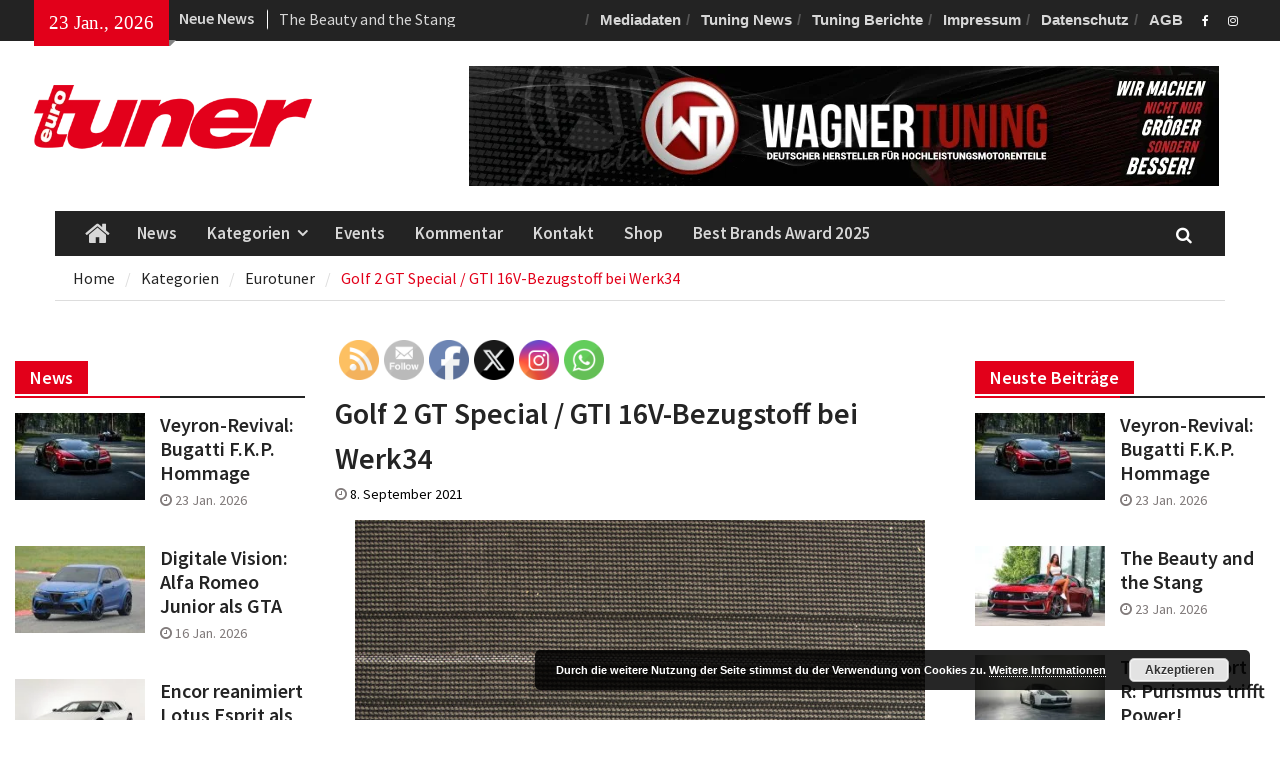

--- FILE ---
content_type: text/html; charset=UTF-8
request_url: https://eurotuner.de/golf-2-gt-special-gti-16v-bezugstoff-bei-werk34/
body_size: 26153
content:
<!DOCTYPE html> <html dir="ltr" lang="de" prefix="og: https://ogp.me/ns#"><head>
<meta charset="UTF-8">
<meta name="viewport" content="width=device-width, initial-scale=1">
<link rel="profile" href="http://gmpg.org/xfn/11">
<link rel="pingback" href="https://eurotuner.de/xmlrpc.php">
<title>Golf 2 GT Special / GTI 16V-Bezugstoff bei Werk34 | Eurotuner News</title>
<style>img:is([sizes="auto" i], [sizes^="auto," i]) { contain-intrinsic-size: 3000px 1500px }</style>
<!-- All in One SEO 4.8.4.1 - aioseo.com -->
<meta name="description" content="Ihr fahrt einen Golf 2 in der GT Special-Ausstattung respektive einen GTI 16V selbiger Machart? Oder anders gefragt: Ihr besitzt einen Wagen, dessen Sitze..." />
<meta name="robots" content="max-image-preview:large" />
<meta name="author" content="Olivier Fourcade"/>
<meta name="keywords" content="autopolster,bezugstoffe,golf 2 gt special,golf teile,oldtimer,polster,retro,volkswagen,vw classics,vw golf 2,vw klassik,vw oldtimerteile,werk34,wob klassik,wob klassik days,eurotuner,news,vw &amp; audi tuner" />
<link rel="canonical" href="https://eurotuner.de/golf-2-gt-special-gti-16v-bezugstoff-bei-werk34/" />
<meta name="generator" content="All in One SEO (AIOSEO) 4.8.4.1" />
<meta property="og:locale" content="de_DE" />
<meta property="og:site_name" content="Eurotuner News | Tuning-News alles rund um das Auto" />
<meta property="og:type" content="article" />
<meta property="og:title" content="Golf 2 GT Special / GTI 16V-Bezugstoff bei Werk34 | Eurotuner News" />
<meta property="og:description" content="Ihr fahrt einen Golf 2 in der GT Special-Ausstattung respektive einen GTI 16V selbiger Machart? Oder anders gefragt: Ihr besitzt einen Wagen, dessen Sitze..." />
<meta property="og:url" content="https://eurotuner.de/golf-2-gt-special-gti-16v-bezugstoff-bei-werk34/" />
<meta property="og:image" content="https://eurotuner.de/wp-content/uploads/2021/09/News01a.jpg" />
<meta property="og:image:secure_url" content="https://eurotuner.de/wp-content/uploads/2021/09/News01a.jpg" />
<meta property="og:image:width" content="943" />
<meta property="og:image:height" content="992" />
<meta property="article:published_time" content="2021-09-08T17:49:14+00:00" />
<meta property="article:modified_time" content="2021-09-08T17:49:14+00:00" />
<meta property="article:publisher" content="https://www.facebook.com/EurotunerMagazin" />
<meta name="twitter:card" content="summary" />
<meta name="twitter:title" content="Golf 2 GT Special / GTI 16V-Bezugstoff bei Werk34 | Eurotuner News" />
<meta name="twitter:description" content="Ihr fahrt einen Golf 2 in der GT Special-Ausstattung respektive einen GTI 16V selbiger Machart? Oder anders gefragt: Ihr besitzt einen Wagen, dessen Sitze..." />
<meta name="twitter:image" content="https://eurotuner.de/wp-content/uploads/2021/02/eurotuner_logo_460px.png" />
<script type="application/ld+json" class="aioseo-schema">
{"@context":"https:\/\/schema.org","@graph":[{"@type":"Article","@id":"https:\/\/eurotuner.de\/golf-2-gt-special-gti-16v-bezugstoff-bei-werk34\/#article","name":"Golf 2 GT Special \/ GTI 16V-Bezugstoff bei Werk34 | Eurotuner News","headline":"Golf 2 GT Special \/ GTI 16V-Bezugstoff bei Werk34","author":{"@id":"https:\/\/eurotuner.de\/author\/olivier\/#author"},"publisher":{"@id":"https:\/\/eurotuner.de\/#organization"},"image":{"@type":"ImageObject","url":"https:\/\/eurotuner.de\/wp-content\/uploads\/2021\/09\/News01a.jpg","width":943,"height":992,"caption":"Golf 2 GT Special \/ GTI 16V-Bezugstoff bei Werk34"},"datePublished":"2021-09-08T19:49:14+02:00","dateModified":"2021-09-08T19:49:14+02:00","inLanguage":"de-DE","mainEntityOfPage":{"@id":"https:\/\/eurotuner.de\/golf-2-gt-special-gti-16v-bezugstoff-bei-werk34\/#webpage"},"isPartOf":{"@id":"https:\/\/eurotuner.de\/golf-2-gt-special-gti-16v-bezugstoff-bei-werk34\/#webpage"},"articleSection":"Eurotuner, News, VW &amp; Audi Tuner, WOB Klassik, Autopolster, Bezugstoffe, Golf 2 GT Special, Golf Teile, Oldtimer, Polster, Retro, Volkswagen, VW Classics, VW Golf 2, VW Klassik, VW Oldtimerteile, Werk34, WOB Klassik, WOB Klassik Days"},{"@type":"BreadcrumbList","@id":"https:\/\/eurotuner.de\/golf-2-gt-special-gti-16v-bezugstoff-bei-werk34\/#breadcrumblist","itemListElement":[{"@type":"ListItem","@id":"https:\/\/eurotuner.de#listItem","position":1,"name":"Home","item":"https:\/\/eurotuner.de","nextItem":{"@type":"ListItem","@id":"https:\/\/eurotuner.de\/category\/kategorien\/#listItem","name":"Kategorien"}},{"@type":"ListItem","@id":"https:\/\/eurotuner.de\/category\/kategorien\/#listItem","position":2,"name":"Kategorien","item":"https:\/\/eurotuner.de\/category\/kategorien\/","nextItem":{"@type":"ListItem","@id":"https:\/\/eurotuner.de\/category\/kategorien\/eurotuner\/#listItem","name":"Eurotuner"},"previousItem":{"@type":"ListItem","@id":"https:\/\/eurotuner.de#listItem","name":"Home"}},{"@type":"ListItem","@id":"https:\/\/eurotuner.de\/category\/kategorien\/eurotuner\/#listItem","position":3,"name":"Eurotuner","item":"https:\/\/eurotuner.de\/category\/kategorien\/eurotuner\/","nextItem":{"@type":"ListItem","@id":"https:\/\/eurotuner.de\/golf-2-gt-special-gti-16v-bezugstoff-bei-werk34\/#listItem","name":"Golf 2 GT Special \/ GTI 16V-Bezugstoff bei Werk34"},"previousItem":{"@type":"ListItem","@id":"https:\/\/eurotuner.de\/category\/kategorien\/#listItem","name":"Kategorien"}},{"@type":"ListItem","@id":"https:\/\/eurotuner.de\/golf-2-gt-special-gti-16v-bezugstoff-bei-werk34\/#listItem","position":4,"name":"Golf 2 GT Special \/ GTI 16V-Bezugstoff bei Werk34","previousItem":{"@type":"ListItem","@id":"https:\/\/eurotuner.de\/category\/kategorien\/eurotuner\/#listItem","name":"Eurotuner"}}]},{"@type":"Organization","@id":"https:\/\/eurotuner.de\/#organization","name":"Eurotuner","description":"Tuning-News alles rund um das Auto","url":"https:\/\/eurotuner.de\/","telephone":"+4922077037960","logo":{"@type":"ImageObject","url":"https:\/\/eurotuner.de\/wp-content\/uploads\/2021\/02\/eurotuner_logo_460px.png","@id":"https:\/\/eurotuner.de\/golf-2-gt-special-gti-16v-bezugstoff-bei-werk34\/#organizationLogo","width":460,"height":138},"image":{"@id":"https:\/\/eurotuner.de\/golf-2-gt-special-gti-16v-bezugstoff-bei-werk34\/#organizationLogo"},"sameAs":["https:\/\/www.facebook.com\/EurotunerMagazin"]},{"@type":"Person","@id":"https:\/\/eurotuner.de\/author\/olivier\/#author","url":"https:\/\/eurotuner.de\/author\/olivier\/","name":"Olivier Fourcade"},{"@type":"WebPage","@id":"https:\/\/eurotuner.de\/golf-2-gt-special-gti-16v-bezugstoff-bei-werk34\/#webpage","url":"https:\/\/eurotuner.de\/golf-2-gt-special-gti-16v-bezugstoff-bei-werk34\/","name":"Golf 2 GT Special \/ GTI 16V-Bezugstoff bei Werk34 | Eurotuner News","description":"Ihr fahrt einen Golf 2 in der GT Special-Ausstattung respektive einen GTI 16V selbiger Machart? Oder anders gefragt: Ihr besitzt einen Wagen, dessen Sitze...","inLanguage":"de-DE","isPartOf":{"@id":"https:\/\/eurotuner.de\/#website"},"breadcrumb":{"@id":"https:\/\/eurotuner.de\/golf-2-gt-special-gti-16v-bezugstoff-bei-werk34\/#breadcrumblist"},"author":{"@id":"https:\/\/eurotuner.de\/author\/olivier\/#author"},"creator":{"@id":"https:\/\/eurotuner.de\/author\/olivier\/#author"},"image":{"@type":"ImageObject","url":"https:\/\/eurotuner.de\/wp-content\/uploads\/2021\/09\/News01a.jpg","@id":"https:\/\/eurotuner.de\/golf-2-gt-special-gti-16v-bezugstoff-bei-werk34\/#mainImage","width":943,"height":992,"caption":"Golf 2 GT Special \/ GTI 16V-Bezugstoff bei Werk34"},"primaryImageOfPage":{"@id":"https:\/\/eurotuner.de\/golf-2-gt-special-gti-16v-bezugstoff-bei-werk34\/#mainImage"},"datePublished":"2021-09-08T19:49:14+02:00","dateModified":"2021-09-08T19:49:14+02:00"},{"@type":"WebSite","@id":"https:\/\/eurotuner.de\/#website","url":"https:\/\/eurotuner.de\/","name":"Eurotuner News","description":"Tuning-News alles rund um das Auto","inLanguage":"de-DE","publisher":{"@id":"https:\/\/eurotuner.de\/#organization"}}]}
</script>
<!-- All in One SEO -->
<link rel='dns-prefetch' href='//www.googletagmanager.com' />
<link rel="alternate" type="application/rss+xml" title="Eurotuner News &raquo; Feed" href="https://eurotuner.de/feed/" />
<link rel="alternate" type="application/rss+xml" title="Eurotuner News &raquo; Kommentar-Feed" href="https://eurotuner.de/comments/feed/" />
<link rel="alternate" type="application/rss+xml" title="Eurotuner News &raquo; Golf 2 GT Special / GTI 16V-Bezugstoff bei Werk34-Kommentar-Feed" href="https://eurotuner.de/golf-2-gt-special-gti-16v-bezugstoff-bei-werk34/feed/" />
<script type="text/javascript">
/* <![CDATA[ */
window._wpemojiSettings = {"baseUrl":"https:\/\/s.w.org\/images\/core\/emoji\/16.0.1\/72x72\/","ext":".png","svgUrl":"https:\/\/s.w.org\/images\/core\/emoji\/16.0.1\/svg\/","svgExt":".svg","source":{"concatemoji":"https:\/\/eurotuner.de\/wp-includes\/js\/wp-emoji-release.min.js?ver=6.8.3"}};
/*! This file is auto-generated */
!function(s,n){var o,i,e;function c(e){try{var t={supportTests:e,timestamp:(new Date).valueOf()};sessionStorage.setItem(o,JSON.stringify(t))}catch(e){}}function p(e,t,n){e.clearRect(0,0,e.canvas.width,e.canvas.height),e.fillText(t,0,0);var t=new Uint32Array(e.getImageData(0,0,e.canvas.width,e.canvas.height).data),a=(e.clearRect(0,0,e.canvas.width,e.canvas.height),e.fillText(n,0,0),new Uint32Array(e.getImageData(0,0,e.canvas.width,e.canvas.height).data));return t.every(function(e,t){return e===a[t]})}function u(e,t){e.clearRect(0,0,e.canvas.width,e.canvas.height),e.fillText(t,0,0);for(var n=e.getImageData(16,16,1,1),a=0;a<n.data.length;a++)if(0!==n.data[a])return!1;return!0}function f(e,t,n,a){switch(t){case"flag":return n(e,"\ud83c\udff3\ufe0f\u200d\u26a7\ufe0f","\ud83c\udff3\ufe0f\u200b\u26a7\ufe0f")?!1:!n(e,"\ud83c\udde8\ud83c\uddf6","\ud83c\udde8\u200b\ud83c\uddf6")&&!n(e,"\ud83c\udff4\udb40\udc67\udb40\udc62\udb40\udc65\udb40\udc6e\udb40\udc67\udb40\udc7f","\ud83c\udff4\u200b\udb40\udc67\u200b\udb40\udc62\u200b\udb40\udc65\u200b\udb40\udc6e\u200b\udb40\udc67\u200b\udb40\udc7f");case"emoji":return!a(e,"\ud83e\udedf")}return!1}function g(e,t,n,a){var r="undefined"!=typeof WorkerGlobalScope&&self instanceof WorkerGlobalScope?new OffscreenCanvas(300,150):s.createElement("canvas"),o=r.getContext("2d",{willReadFrequently:!0}),i=(o.textBaseline="top",o.font="600 32px Arial",{});return e.forEach(function(e){i[e]=t(o,e,n,a)}),i}function t(e){var t=s.createElement("script");t.src=e,t.defer=!0,s.head.appendChild(t)}"undefined"!=typeof Promise&&(o="wpEmojiSettingsSupports",i=["flag","emoji"],n.supports={everything:!0,everythingExceptFlag:!0},e=new Promise(function(e){s.addEventListener("DOMContentLoaded",e,{once:!0})}),new Promise(function(t){var n=function(){try{var e=JSON.parse(sessionStorage.getItem(o));if("object"==typeof e&&"number"==typeof e.timestamp&&(new Date).valueOf()<e.timestamp+604800&&"object"==typeof e.supportTests)return e.supportTests}catch(e){}return null}();if(!n){if("undefined"!=typeof Worker&&"undefined"!=typeof OffscreenCanvas&&"undefined"!=typeof URL&&URL.createObjectURL&&"undefined"!=typeof Blob)try{var e="postMessage("+g.toString()+"("+[JSON.stringify(i),f.toString(),p.toString(),u.toString()].join(",")+"));",a=new Blob([e],{type:"text/javascript"}),r=new Worker(URL.createObjectURL(a),{name:"wpTestEmojiSupports"});return void(r.onmessage=function(e){c(n=e.data),r.terminate(),t(n)})}catch(e){}c(n=g(i,f,p,u))}t(n)}).then(function(e){for(var t in e)n.supports[t]=e[t],n.supports.everything=n.supports.everything&&n.supports[t],"flag"!==t&&(n.supports.everythingExceptFlag=n.supports.everythingExceptFlag&&n.supports[t]);n.supports.everythingExceptFlag=n.supports.everythingExceptFlag&&!n.supports.flag,n.DOMReady=!1,n.readyCallback=function(){n.DOMReady=!0}}).then(function(){return e}).then(function(){var e;n.supports.everything||(n.readyCallback(),(e=n.source||{}).concatemoji?t(e.concatemoji):e.wpemoji&&e.twemoji&&(t(e.twemoji),t(e.wpemoji)))}))}((window,document),window._wpemojiSettings);
/* ]]> */
</script>
<!-- <link rel='stylesheet' id='twbbwg-global-css' href='https://eurotuner.de/wp-content/plugins/photo-gallery/booster/assets/css/global.css?ver=1.0.0' type='text/css' media='all' /> -->
<link rel="stylesheet" type="text/css" href="//eurotuner.de/wp-content/cache/wpfc-minified/79vma5k1/hgry0.css" media="all"/>
<style id='wp-emoji-styles-inline-css' type='text/css'>
img.wp-smiley, img.emoji {
display: inline !important;
border: none !important;
box-shadow: none !important;
height: 1em !important;
width: 1em !important;
margin: 0 0.07em !important;
vertical-align: -0.1em !important;
background: none !important;
padding: 0 !important;
}
</style>
<!-- <link rel='stylesheet' id='wp-block-library-css' href='https://eurotuner.de/wp-includes/css/dist/block-library/style.min.css?ver=6.8.3' type='text/css' media='all' /> -->
<link rel="stylesheet" type="text/css" href="//eurotuner.de/wp-content/cache/wpfc-minified/eqhszd9u/hgry0.css" media="all"/>
<style id='classic-theme-styles-inline-css' type='text/css'>
/*! This file is auto-generated */
.wp-block-button__link{color:#fff;background-color:#32373c;border-radius:9999px;box-shadow:none;text-decoration:none;padding:calc(.667em + 2px) calc(1.333em + 2px);font-size:1.125em}.wp-block-file__button{background:#32373c;color:#fff;text-decoration:none}
</style>
<style id='global-styles-inline-css' type='text/css'>
:root{--wp--preset--aspect-ratio--square: 1;--wp--preset--aspect-ratio--4-3: 4/3;--wp--preset--aspect-ratio--3-4: 3/4;--wp--preset--aspect-ratio--3-2: 3/2;--wp--preset--aspect-ratio--2-3: 2/3;--wp--preset--aspect-ratio--16-9: 16/9;--wp--preset--aspect-ratio--9-16: 9/16;--wp--preset--color--black: #000000;--wp--preset--color--cyan-bluish-gray: #abb8c3;--wp--preset--color--white: #ffffff;--wp--preset--color--pale-pink: #f78da7;--wp--preset--color--vivid-red: #cf2e2e;--wp--preset--color--luminous-vivid-orange: #ff6900;--wp--preset--color--luminous-vivid-amber: #fcb900;--wp--preset--color--light-green-cyan: #7bdcb5;--wp--preset--color--vivid-green-cyan: #00d084;--wp--preset--color--pale-cyan-blue: #8ed1fc;--wp--preset--color--vivid-cyan-blue: #0693e3;--wp--preset--color--vivid-purple: #9b51e0;--wp--preset--gradient--vivid-cyan-blue-to-vivid-purple: linear-gradient(135deg,rgba(6,147,227,1) 0%,rgb(155,81,224) 100%);--wp--preset--gradient--light-green-cyan-to-vivid-green-cyan: linear-gradient(135deg,rgb(122,220,180) 0%,rgb(0,208,130) 100%);--wp--preset--gradient--luminous-vivid-amber-to-luminous-vivid-orange: linear-gradient(135deg,rgba(252,185,0,1) 0%,rgba(255,105,0,1) 100%);--wp--preset--gradient--luminous-vivid-orange-to-vivid-red: linear-gradient(135deg,rgba(255,105,0,1) 0%,rgb(207,46,46) 100%);--wp--preset--gradient--very-light-gray-to-cyan-bluish-gray: linear-gradient(135deg,rgb(238,238,238) 0%,rgb(169,184,195) 100%);--wp--preset--gradient--cool-to-warm-spectrum: linear-gradient(135deg,rgb(74,234,220) 0%,rgb(151,120,209) 20%,rgb(207,42,186) 40%,rgb(238,44,130) 60%,rgb(251,105,98) 80%,rgb(254,248,76) 100%);--wp--preset--gradient--blush-light-purple: linear-gradient(135deg,rgb(255,206,236) 0%,rgb(152,150,240) 100%);--wp--preset--gradient--blush-bordeaux: linear-gradient(135deg,rgb(254,205,165) 0%,rgb(254,45,45) 50%,rgb(107,0,62) 100%);--wp--preset--gradient--luminous-dusk: linear-gradient(135deg,rgb(255,203,112) 0%,rgb(199,81,192) 50%,rgb(65,88,208) 100%);--wp--preset--gradient--pale-ocean: linear-gradient(135deg,rgb(255,245,203) 0%,rgb(182,227,212) 50%,rgb(51,167,181) 100%);--wp--preset--gradient--electric-grass: linear-gradient(135deg,rgb(202,248,128) 0%,rgb(113,206,126) 100%);--wp--preset--gradient--midnight: linear-gradient(135deg,rgb(2,3,129) 0%,rgb(40,116,252) 100%);--wp--preset--font-size--small: 13px;--wp--preset--font-size--medium: 20px;--wp--preset--font-size--large: 36px;--wp--preset--font-size--x-large: 42px;--wp--preset--spacing--20: 0.44rem;--wp--preset--spacing--30: 0.67rem;--wp--preset--spacing--40: 1rem;--wp--preset--spacing--50: 1.5rem;--wp--preset--spacing--60: 2.25rem;--wp--preset--spacing--70: 3.38rem;--wp--preset--spacing--80: 5.06rem;--wp--preset--shadow--natural: 6px 6px 9px rgba(0, 0, 0, 0.2);--wp--preset--shadow--deep: 12px 12px 50px rgba(0, 0, 0, 0.4);--wp--preset--shadow--sharp: 6px 6px 0px rgba(0, 0, 0, 0.2);--wp--preset--shadow--outlined: 6px 6px 0px -3px rgba(255, 255, 255, 1), 6px 6px rgba(0, 0, 0, 1);--wp--preset--shadow--crisp: 6px 6px 0px rgba(0, 0, 0, 1);}:where(.is-layout-flex){gap: 0.5em;}:where(.is-layout-grid){gap: 0.5em;}body .is-layout-flex{display: flex;}.is-layout-flex{flex-wrap: wrap;align-items: center;}.is-layout-flex > :is(*, div){margin: 0;}body .is-layout-grid{display: grid;}.is-layout-grid > :is(*, div){margin: 0;}:where(.wp-block-columns.is-layout-flex){gap: 2em;}:where(.wp-block-columns.is-layout-grid){gap: 2em;}:where(.wp-block-post-template.is-layout-flex){gap: 1.25em;}:where(.wp-block-post-template.is-layout-grid){gap: 1.25em;}.has-black-color{color: var(--wp--preset--color--black) !important;}.has-cyan-bluish-gray-color{color: var(--wp--preset--color--cyan-bluish-gray) !important;}.has-white-color{color: var(--wp--preset--color--white) !important;}.has-pale-pink-color{color: var(--wp--preset--color--pale-pink) !important;}.has-vivid-red-color{color: var(--wp--preset--color--vivid-red) !important;}.has-luminous-vivid-orange-color{color: var(--wp--preset--color--luminous-vivid-orange) !important;}.has-luminous-vivid-amber-color{color: var(--wp--preset--color--luminous-vivid-amber) !important;}.has-light-green-cyan-color{color: var(--wp--preset--color--light-green-cyan) !important;}.has-vivid-green-cyan-color{color: var(--wp--preset--color--vivid-green-cyan) !important;}.has-pale-cyan-blue-color{color: var(--wp--preset--color--pale-cyan-blue) !important;}.has-vivid-cyan-blue-color{color: var(--wp--preset--color--vivid-cyan-blue) !important;}.has-vivid-purple-color{color: var(--wp--preset--color--vivid-purple) !important;}.has-black-background-color{background-color: var(--wp--preset--color--black) !important;}.has-cyan-bluish-gray-background-color{background-color: var(--wp--preset--color--cyan-bluish-gray) !important;}.has-white-background-color{background-color: var(--wp--preset--color--white) !important;}.has-pale-pink-background-color{background-color: var(--wp--preset--color--pale-pink) !important;}.has-vivid-red-background-color{background-color: var(--wp--preset--color--vivid-red) !important;}.has-luminous-vivid-orange-background-color{background-color: var(--wp--preset--color--luminous-vivid-orange) !important;}.has-luminous-vivid-amber-background-color{background-color: var(--wp--preset--color--luminous-vivid-amber) !important;}.has-light-green-cyan-background-color{background-color: var(--wp--preset--color--light-green-cyan) !important;}.has-vivid-green-cyan-background-color{background-color: var(--wp--preset--color--vivid-green-cyan) !important;}.has-pale-cyan-blue-background-color{background-color: var(--wp--preset--color--pale-cyan-blue) !important;}.has-vivid-cyan-blue-background-color{background-color: var(--wp--preset--color--vivid-cyan-blue) !important;}.has-vivid-purple-background-color{background-color: var(--wp--preset--color--vivid-purple) !important;}.has-black-border-color{border-color: var(--wp--preset--color--black) !important;}.has-cyan-bluish-gray-border-color{border-color: var(--wp--preset--color--cyan-bluish-gray) !important;}.has-white-border-color{border-color: var(--wp--preset--color--white) !important;}.has-pale-pink-border-color{border-color: var(--wp--preset--color--pale-pink) !important;}.has-vivid-red-border-color{border-color: var(--wp--preset--color--vivid-red) !important;}.has-luminous-vivid-orange-border-color{border-color: var(--wp--preset--color--luminous-vivid-orange) !important;}.has-luminous-vivid-amber-border-color{border-color: var(--wp--preset--color--luminous-vivid-amber) !important;}.has-light-green-cyan-border-color{border-color: var(--wp--preset--color--light-green-cyan) !important;}.has-vivid-green-cyan-border-color{border-color: var(--wp--preset--color--vivid-green-cyan) !important;}.has-pale-cyan-blue-border-color{border-color: var(--wp--preset--color--pale-cyan-blue) !important;}.has-vivid-cyan-blue-border-color{border-color: var(--wp--preset--color--vivid-cyan-blue) !important;}.has-vivid-purple-border-color{border-color: var(--wp--preset--color--vivid-purple) !important;}.has-vivid-cyan-blue-to-vivid-purple-gradient-background{background: var(--wp--preset--gradient--vivid-cyan-blue-to-vivid-purple) !important;}.has-light-green-cyan-to-vivid-green-cyan-gradient-background{background: var(--wp--preset--gradient--light-green-cyan-to-vivid-green-cyan) !important;}.has-luminous-vivid-amber-to-luminous-vivid-orange-gradient-background{background: var(--wp--preset--gradient--luminous-vivid-amber-to-luminous-vivid-orange) !important;}.has-luminous-vivid-orange-to-vivid-red-gradient-background{background: var(--wp--preset--gradient--luminous-vivid-orange-to-vivid-red) !important;}.has-very-light-gray-to-cyan-bluish-gray-gradient-background{background: var(--wp--preset--gradient--very-light-gray-to-cyan-bluish-gray) !important;}.has-cool-to-warm-spectrum-gradient-background{background: var(--wp--preset--gradient--cool-to-warm-spectrum) !important;}.has-blush-light-purple-gradient-background{background: var(--wp--preset--gradient--blush-light-purple) !important;}.has-blush-bordeaux-gradient-background{background: var(--wp--preset--gradient--blush-bordeaux) !important;}.has-luminous-dusk-gradient-background{background: var(--wp--preset--gradient--luminous-dusk) !important;}.has-pale-ocean-gradient-background{background: var(--wp--preset--gradient--pale-ocean) !important;}.has-electric-grass-gradient-background{background: var(--wp--preset--gradient--electric-grass) !important;}.has-midnight-gradient-background{background: var(--wp--preset--gradient--midnight) !important;}.has-small-font-size{font-size: var(--wp--preset--font-size--small) !important;}.has-medium-font-size{font-size: var(--wp--preset--font-size--medium) !important;}.has-large-font-size{font-size: var(--wp--preset--font-size--large) !important;}.has-x-large-font-size{font-size: var(--wp--preset--font-size--x-large) !important;}
:where(.wp-block-post-template.is-layout-flex){gap: 1.25em;}:where(.wp-block-post-template.is-layout-grid){gap: 1.25em;}
:where(.wp-block-columns.is-layout-flex){gap: 2em;}:where(.wp-block-columns.is-layout-grid){gap: 2em;}
:root :where(.wp-block-pullquote){font-size: 1.5em;line-height: 1.6;}
</style>
<!-- <link rel='stylesheet' id='contact-form-7-css' href='https://eurotuner.de/wp-content/plugins/contact-form-7/includes/css/styles.css?ver=6.1' type='text/css' media='all' /> -->
<!-- <link rel='stylesheet' id='bwg_fonts-css' href='https://eurotuner.de/wp-content/plugins/photo-gallery/css/bwg-fonts/fonts.css?ver=0.0.1' type='text/css' media='all' /> -->
<!-- <link rel='stylesheet' id='sumoselect-css' href='https://eurotuner.de/wp-content/plugins/photo-gallery/css/sumoselect.min.css?ver=3.4.6' type='text/css' media='all' /> -->
<!-- <link rel='stylesheet' id='mCustomScrollbar-css' href='https://eurotuner.de/wp-content/plugins/photo-gallery/css/jquery.mCustomScrollbar.min.css?ver=3.1.5' type='text/css' media='all' /> -->
<!-- <link rel='stylesheet' id='bwg_frontend-css' href='https://eurotuner.de/wp-content/plugins/photo-gallery/css/styles.min.css?ver=1.8.35' type='text/css' media='all' /> -->
<!-- <link rel='stylesheet' id='SFSImainCss-css' href='https://eurotuner.de/wp-content/plugins/ultimate-social-media-icons/css/sfsi-style.css?ver=2.9.5' type='text/css' media='all' /> -->
<!-- <link rel='stylesheet' id='font-awesome-css' href='https://eurotuner.de/wp-content/themes/magazine-plus-pro/third-party/font-awesome/css/font-awesome.min.css?ver=4.7.0' type='text/css' media='all' /> -->
<!-- <link rel='stylesheet' id='jquery-sidr-css' href='https://eurotuner.de/wp-content/themes/magazine-plus-pro/third-party/sidr/css/jquery.sidr.dark.min.css?ver=2.2.1' type='text/css' media='all' /> -->
<!-- <link rel='stylesheet' id='jquery-slick-css' href='https://eurotuner.de/wp-content/themes/magazine-plus-pro/third-party/slick/slick.min.css?ver=1.6.0' type='text/css' media='all' /> -->
<!-- <link rel='stylesheet' id='magazine-plus-style-css' href='https://eurotuner.de/wp-content/themes/magazine-plus-pro/style.css?ver=2.3.0' type='text/css' media='all' /> -->
<!-- <link rel='stylesheet' id='yop-public-css' href='https://eurotuner.de/wp-content/plugins/yop-poll-pro/public/assets/css/yop-poll-public-6.5.32.css?ver=6.8.3' type='text/css' media='all' /> -->
<link rel="stylesheet" type="text/css" href="//eurotuner.de/wp-content/cache/wpfc-minified/qshebfls/hgry0.css" media="all"/>
<script src='//eurotuner.de/wp-content/cache/wpfc-minified/7vikhns2/hgry0.js' type="text/javascript"></script>
<!-- <script type="text/javascript" src="https://eurotuner.de/wp-includes/js/jquery/jquery.min.js?ver=3.7.1" id="jquery-core-js"></script> -->
<!-- <script type="text/javascript" src="https://eurotuner.de/wp-includes/js/jquery/jquery-migrate.min.js?ver=3.4.1" id="jquery-migrate-js"></script> -->
<!-- <script type="text/javascript" src="https://eurotuner.de/wp-content/plugins/photo-gallery/booster/assets/js/circle-progress.js?ver=1.2.2" id="twbbwg-circle-js"></script> -->
<script type="text/javascript" id="twbbwg-global-js-extra">
/* <![CDATA[ */
var twb = {"nonce":"cd561f8207","ajax_url":"https:\/\/eurotuner.de\/wp-admin\/admin-ajax.php","plugin_url":"https:\/\/eurotuner.de\/wp-content\/plugins\/photo-gallery\/booster","href":"https:\/\/eurotuner.de\/wp-admin\/admin.php?page=twbbwg_photo-gallery"};
var twb = {"nonce":"cd561f8207","ajax_url":"https:\/\/eurotuner.de\/wp-admin\/admin-ajax.php","plugin_url":"https:\/\/eurotuner.de\/wp-content\/plugins\/photo-gallery\/booster","href":"https:\/\/eurotuner.de\/wp-admin\/admin.php?page=twbbwg_photo-gallery"};
/* ]]> */
</script>
<script src='//eurotuner.de/wp-content/cache/wpfc-minified/7ylzehc3/hgry0.js' type="text/javascript"></script>
<!-- <script type="text/javascript" src="https://eurotuner.de/wp-content/plugins/photo-gallery/booster/assets/js/global.js?ver=1.0.0" id="twbbwg-global-js"></script> -->
<!-- <script type="text/javascript" src="https://eurotuner.de/wp-content/plugins/photo-gallery/js/jquery.lazy.min.js?ver=1.8.35" id="bwg_lazyload-js"></script> -->
<!-- <script type="text/javascript" src="https://eurotuner.de/wp-content/plugins/photo-gallery/js/jquery.sumoselect.min.js?ver=3.4.6" id="sumoselect-js"></script> -->
<!-- <script type="text/javascript" src="https://eurotuner.de/wp-content/plugins/photo-gallery/js/tocca.min.js?ver=2.0.9" id="bwg_mobile-js"></script> -->
<!-- <script type="text/javascript" src="https://eurotuner.de/wp-content/plugins/photo-gallery/js/jquery.mCustomScrollbar.concat.min.js?ver=3.1.5" id="mCustomScrollbar-js"></script> -->
<!-- <script type="text/javascript" src="https://eurotuner.de/wp-content/plugins/photo-gallery/js/jquery.fullscreen.min.js?ver=0.6.0" id="jquery-fullscreen-js"></script> -->
<script type="text/javascript" id="bwg_frontend-js-extra">
/* <![CDATA[ */
var bwg_objectsL10n = {"bwg_field_required":"Feld ist erforderlich.","bwg_mail_validation":"Dies ist keine g\u00fcltige E-Mail-Adresse.","bwg_search_result":"Es gibt keine Bilder, die deiner Suche entsprechen.","bwg_select_tag":"Select Tag","bwg_order_by":"Order By","bwg_search":"Suchen","bwg_show_ecommerce":"Show Ecommerce","bwg_hide_ecommerce":"Hide Ecommerce","bwg_show_comments":"Kommentare anzeigen","bwg_hide_comments":"Kommentare ausblenden","bwg_restore":"Wiederherstellen","bwg_maximize":"Maximieren","bwg_fullscreen":"Vollbild","bwg_exit_fullscreen":"Vollbild verlassen","bwg_search_tag":"SEARCH...","bwg_tag_no_match":"No tags found","bwg_all_tags_selected":"All tags selected","bwg_tags_selected":"tags selected","play":"Wiedergeben","pause":"Pause","is_pro":"","bwg_play":"Wiedergeben","bwg_pause":"Pause","bwg_hide_info":"Info ausblenden","bwg_show_info":"Info anzeigen","bwg_hide_rating":"Hide rating","bwg_show_rating":"Show rating","ok":"Ok","cancel":"Cancel","select_all":"Select all","lazy_load":"1","lazy_loader":"https:\/\/eurotuner.de\/wp-content\/plugins\/photo-gallery\/images\/ajax_loader.png","front_ajax":"0","bwg_tag_see_all":"see all tags","bwg_tag_see_less":"see less tags"};
/* ]]> */
</script>
<script src='//eurotuner.de/wp-content/cache/wpfc-minified/kd9oolo2/hgry0.js' type="text/javascript"></script>
<!-- <script type="text/javascript" src="https://eurotuner.de/wp-content/plugins/photo-gallery/js/scripts.min.js?ver=1.8.35" id="bwg_frontend-js"></script> -->
<!-- Google Tag (gtac.js) durch Site-Kit hinzugefügt -->
<!-- Von Site Kit hinzugefügtes Google-Analytics-Snippet -->
<script type="text/javascript" src="https://www.googletagmanager.com/gtag/js?id=G-5VM5B6SPEG" id="google_gtagjs-js" async></script>
<script type="text/javascript" id="google_gtagjs-js-after">
/* <![CDATA[ */
window.dataLayer = window.dataLayer || [];function gtag(){dataLayer.push(arguments);}
gtag("set","linker",{"domains":["eurotuner.de"]});
gtag("js", new Date());
gtag("set", "developer_id.dZTNiMT", true);
gtag("config", "G-5VM5B6SPEG");
/* ]]> */
</script>
<link rel="https://api.w.org/" href="https://eurotuner.de/wp-json/" /><link rel="alternate" title="JSON" type="application/json" href="https://eurotuner.de/wp-json/wp/v2/posts/20769" /><link rel="EditURI" type="application/rsd+xml" title="RSD" href="https://eurotuner.de/xmlrpc.php?rsd" />
<meta name="generator" content="WordPress 6.8.3" />
<link rel='shortlink' href='https://eurotuner.de/?p=20769' />
<link rel="alternate" title="oEmbed (JSON)" type="application/json+oembed" href="https://eurotuner.de/wp-json/oembed/1.0/embed?url=https%3A%2F%2Feurotuner.de%2Fgolf-2-gt-special-gti-16v-bezugstoff-bei-werk34%2F" />
<link rel="alternate" title="oEmbed (XML)" type="text/xml+oembed" href="https://eurotuner.de/wp-json/oembed/1.0/embed?url=https%3A%2F%2Feurotuner.de%2Fgolf-2-gt-special-gti-16v-bezugstoff-bei-werk34%2F&#038;format=xml" />
<!-- This site is using AdRotate v5.14 to display their advertisements - https://ajdg.solutions/ -->
<!-- AdRotate CSS -->
<style type="text/css" media="screen">
.g { margin:0px; padding:0px; overflow:hidden; line-height:1; zoom:1; }
.g img { height:auto; }
.g-col { position:relative; float:left; }
.g-col:first-child { margin-left: 0; }
.g-col:last-child { margin-right: 0; }
.g-1 { margin:0px;  width:100%; max-width:470px; height:100%; max-height:120px; }
.g-2 { margin:0px;  width:100%; max-width:270px; height:100%; max-height:540px; }
.g-3 { margin:0px;  width:100%; max-width:1170px; height:100%; max-height:383px; }
@media only screen and (max-width: 480px) {
.g-col, .g-dyn, .g-single { width:100%; margin-left:0; margin-right:0; }
}
</style>
<!-- /AdRotate CSS -->
<meta name="generator" content="Site Kit by Google 1.170.0" /><meta name="follow.[base64]" content="mssy6d4myCMqaqL8JFUV"/><link rel="icon" href="https://eurotuner.de/wp-content/uploads/2017/01/favicon-32x32.png" sizes="32x32" />
<link rel="icon" href="https://eurotuner.de/wp-content/uploads/2017/01/favicon-32x32.png" sizes="192x192" />
<link rel="apple-touch-icon" href="https://eurotuner.de/wp-content/uploads/2017/01/favicon-32x32.png" />
<meta name="msapplication-TileImage" content="https://eurotuner.de/wp-content/uploads/2017/01/favicon-32x32.png" />
<style type="text/css">#site-navigation ul li a{font-family:'Source Sans Pro', sans-serif}</style><style type="text/css">a,a:visited{color:#e2001a}
#mobile-trigger i,.meta-nav,.magazine_plus_widget_news_slider .pager-box{background-color:#e2001a}
a:hover{color:#020000}
.magazine_plus_widget_news_slider .pager-box.cycle-pager-active{background-color:#020000}
.magazine_plus_widget_news_slider .cycle-prev, .magazine_plus_widget_news_slider .cycle-next,#infinite-handle span,.search-box > a,a.button,a.links-btn::after,.search-form .search-submit,.woocommerce #respond input#submit.alt, .woocommerce a.button.alt, .woocommerce button.button.alt, .woocommerce input.button.alt, .woocommerce #respond input#submit, .woocommerce a.button, .woocommerce button.button, .woocommerce input.button{background-color:#e2001a}
a.cta-button-primary,button, input[type="button"], input[type="reset"], input[type="submit"],#infinite-handle span button{background-color:#e2001a}
#tophead .head-date,#top-nav ul ul li a:hover{background-color:#e2001a}
.main-navigation li a:hover, .main-navigation li.current-menu-item a, .main-navigation li.current_page_item a, .main-navigation li:hover > a,#main-nav ul ul,.main-navigation li.home-menu.current-menu-item a::before,.header-search-box a:hover{background-color:#e2001a}
#primary article a{color:#000000}
#primary article a:hover{color:#e2001a}
#primary .entry-meta > span a:hover,#primary  .entry-footer > span a:hover{color:#e2001a}
#featured-carousel .featured-carousel-item:nth-child(2n+1) span.categories{background-color:#e2001a}
#featured-carousel .slick-prev.slick-arrow:hover, #featured-carousel .slick-next.slick-arrow:hover{color:#e2001a}
#sidebar-front-page-widget-area .widget-title span,#sidebar-front-page-widget-area .magazine_plus_widget_tabbed .tabbed-container .etabs li.active a,#sidebar-front-page-widget-area .magazine_plus_widget_tabbed .tabbed-container .etabs li a:hover, #sidebar-front-page-bottom-widget-area .widget-title span,#sidebar-front-page-bottom-widget-area .magazine_plus_widget_tabbed .tabbed-container .etabs li.active a,#sidebar-front-page-bottom-widget-area .magazine_plus_widget_tabbed .tabbed-container .etabs li a:hover{background-color:#e2001a}
#sidebar-front-page-widget-area .widget-title:after,#sidebar-front-page-bottom-widget-area .widget-title:after{background-color:#e2001a}
#sidebar-front-page-widget-area .widget a,#sidebar-front-page-widget-area .widget a,
#sidebar-front-page-bottom-widget-area .widget a,#sidebar-front-page-widget-area .widget a{color:#e2001a}
#sidebar-front-page-widget-area .widget a:hover,#sidebar-front-page-widget-area .widget a:hover,#sidebar-front-page-widget-area .widget a:hover,#sidebar-front-page-bottom-widget-area .widget a:hover{color:#e2001a}
.sidebar .widget-title span,.sidebar .magazine_plus_widget_tabbed .tabbed-container .etabs li.active a,.sidebar .magazine_plus_widget_tabbed .tabbed-container .etabs li a:hover{background-color:#e2001a}
.sidebar .widget-title:after{background-color:#e2001a}
.sidebar .widget a:hover,.sidebar .widget li:hover{color:#e2001a}
.sidebar ul li::before{color:#e2001a}
#colophon a:hover{color:#e2001a}
#btn-scrollup:hover{background-color:#e2001a}
.navigation .nav-links a,#infinite-handle span{color:#e2001a}
.navigation .nav-links .page-numbers.current,  .navigation .nav-links a:hover,#infinite-handle span:hover{background-color:#e2001a}
#crumbs a:hover,#breadcrumb a:hover{color:#e2001a}
#breadcrumb{color:#e2001a}
</style>		<style type="text/css" id="wp-custom-css">
#primary .entry-content .read-more:hover{
color:#000 !important;
}
#primary .entry-content .read-more{
color:#fff !important;
}
a.read-more{
Background-color:#e2001a !important;
}
.single-tribe_events .tribe-events-venue-map{
width:100% !important;
margin:0 0 0 0 !important;
}
.tribe-events-event-meta .tribe-events-meta-group{
width:100% !important;
}
.cycle-caption p{
display:none;
}
.nav-links .page-numbers{
color:#000 !important;
}
.nav-previous .post-title:hover{
color:#fff !important;
}
.nav-previous a:hover{
color:#fff !important;
}
.nav-next a:hover{
color:#fff !important;
}
#comments{
display:none;
}
#content .container{
width:1400px !important;
}
header{width:100%}
.norm_row{width: 100% !important;}
.menu-item-23080{display:none}
@media (max-width:900px){
.menu-item-23080{display:Block}
input[type="search"]{
color:#fff !important;
margin: 5px 0px 5px 0px !important;}
}
.basic-question-title h5{
font-size:50px !important;
}
.basic-question-title {
border-top: 2px solid black;
}		</style>
<!-- Global site tag (gtag.js) - Google Analytics -->
<script async src="https://www.googletagmanager.com/gtag/js?id=G-5VM5B6SPEG"></script>
<script>
window.dataLayer = window.dataLayer || [];
function gtag(){dataLayer.push(arguments);}
gtag('js', new Date());
gtag('config', 'G-5VM5B6SPEG');
</script>
</head>
<body class="wp-singular post-template-default single single-post postid-20769 single-format-standard wp-custom-logo wp-theme-magazine-plus-pro sfsi_actvite_theme_default group-blog site-layout-fluid global-layout-three-columns three-columns-enabled enabled-sticky-primary-menu">
<div id="page" class="hfeed site"><a class="skip-link screen-reader-text" href="#content">Skip to content</a>		<div class="mobile-nav-wrap">
<a id="mobile-trigger" href="#mob-menu"><i class="fa fa-bars"></i></a>
<div id="mob-menu">
<ul id="menu-externe-links" class="menu"><li class="home-menu"><a href="https://eurotuner.de/"><span class="screen-reader-text">Home</span></a></li><li id="menu-item-168" class="menu-item menu-item-type-taxonomy menu-item-object-category current-post-ancestor current-menu-parent current-post-parent menu-item-168"><a href="https://eurotuner.de/category/new-news/">News</a></li>
<li id="menu-item-177" class="menu-item menu-item-type-taxonomy menu-item-object-category current-post-ancestor menu-item-has-children menu-item-177"><a href="https://eurotuner.de/category/kategorien/">Kategorien</a>
<ul class="sub-menu">
<li id="menu-item-169" class="menu-item menu-item-type-taxonomy menu-item-object-category current-post-ancestor current-menu-parent current-post-parent menu-item-169"><a href="https://eurotuner.de/category/kategorien/eurotuner/">Eurotuner</a></li>
<li id="menu-item-166" class="menu-item menu-item-type-taxonomy menu-item-object-category menu-item-166"><a href="https://eurotuner.de/category/kategorien/bmw-power/">BMW Power</a></li>
<li id="menu-item-171" class="menu-item menu-item-type-taxonomy menu-item-object-category menu-item-171"><a href="https://eurotuner.de/category/kategorien/mercedes-tuner/">Mercedes Tuner</a></li>
<li id="menu-item-172" class="menu-item menu-item-type-taxonomy menu-item-object-category menu-item-172"><a href="https://eurotuner.de/category/kategorien/cars-and-stripes/">Cars and Stripes</a></li>
<li id="menu-item-16291" class="menu-item menu-item-type-taxonomy menu-item-object-category current-post-ancestor current-menu-parent current-post-parent menu-item-16291"><a href="https://eurotuner.de/category/wob-klassik/">WOB Klassik</a></li>
<li id="menu-item-2479" class="menu-item menu-item-type-taxonomy menu-item-object-category menu-item-2479"><a href="https://eurotuner.de/category/kategorien/performance-magazin/">Performance Magazin</a></li>
<li id="menu-item-167" class="menu-item menu-item-type-taxonomy menu-item-object-category menu-item-167"><a href="https://eurotuner.de/category/kategorien/maximum-tuner/">Maximum Tuner</a></li>
<li id="menu-item-170" class="menu-item menu-item-type-taxonomy menu-item-object-category current-post-ancestor current-menu-parent current-post-parent menu-item-170"><a href="https://eurotuner.de/category/kategorien/vw-und-audi-tuner/">VW &amp; Audi Tuner</a></li>
<li id="menu-item-2488" class="menu-item menu-item-type-taxonomy menu-item-object-category menu-item-2488"><a href="https://eurotuner.de/category/kategorien/opel-tuner/">Opel Tuner</a></li>
</ul>
</li>
<li id="menu-item-31332" class="menu-item menu-item-type-taxonomy menu-item-object-category menu-item-31332"><a href="https://eurotuner.de/category/events/">Events</a></li>
<li id="menu-item-2010" class="menu-item menu-item-type-taxonomy menu-item-object-category menu-item-2010"><a href="https://eurotuner.de/category/kommentar/">Kommentar</a></li>
<li id="menu-item-203" class="menu-item menu-item-type-post_type menu-item-object-page menu-item-203"><a href="https://eurotuner.de/kontakt/">Kontakt</a></li>
<li id="menu-item-55" class="menu-item menu-item-type-custom menu-item-object-custom menu-item-55"><a target="_blank" href="http://tuning-couture.de">Shop</a></li>
<li id="menu-item-23080" class="bop-nav-search menu-item menu-item-type-search menu-item-object- menu-item-23080">			<form  class="bop-nav-search menu-item menu-item-type-search menu-item-object- menu-item-23080" role="search" method="get" action="https://eurotuner.de/">
<label>
<span class="screen-reader-text">Search</span>										<input type="search" class="search-field" placeholder="" value="" name="s" title="" />
</label>
<input type="submit" class="search-submit" value="SUCHE" />
</form>
</li>
<li id="menu-item-34209" class="menu-item menu-item-type-post_type menu-item-object-page menu-item-34209"><a href="https://eurotuner.de/best-brands-award-2025/">Best Brands Award 2025</a></li>
</ul>			</div><!-- #mob-menu -->
<a id="mobile-trigger2" href="#mob-menu2"><i class="fa fa-bars"></i></a>
<div id="mob-menu2">
<ul id="menu-rechtliches" class="menu"><li id="menu-item-2973" class="menu-item menu-item-type-post_type menu-item-object-page menu-item-2973"><a href="https://eurotuner.de/mediadaten/">Mediadaten</a></li>
<li id="menu-item-712" class="menu-item menu-item-type-taxonomy menu-item-object-category current-post-ancestor current-menu-parent current-post-parent menu-item-712"><a href="https://eurotuner.de/category/new-news/">Tuning News</a></li>
<li id="menu-item-711" class="menu-item menu-item-type-taxonomy menu-item-object-category current-post-ancestor menu-item-711"><a href="https://eurotuner.de/category/kategorien/">Tuning Berichte</a></li>
<li id="menu-item-158" class="menu-item menu-item-type-post_type menu-item-object-page menu-item-158"><a href="https://eurotuner.de/impressum/">Impressum</a></li>
<li id="menu-item-159" class="menu-item menu-item-type-post_type menu-item-object-page menu-item-privacy-policy menu-item-159"><a rel="privacy-policy" href="https://eurotuner.de/datenschutz/">Datenschutz</a></li>
<li id="menu-item-160" class="menu-item menu-item-type-post_type menu-item-object-page menu-item-160"><a href="https://eurotuner.de/agb/">AGB</a></li>
</ul>				</div><!-- #mob-menu2 -->
</div> <!-- .mobile-nav-wrap -->
<div id="tophead">
<div class="container">
<div class="head-date">
23 Jan., 2026					</div><!-- .head-date -->
<div class="top-news">
<span class="top-news-title">
Neue News						</span>
<div id="news-ticker">
<div class="news-ticker-inner-wrap">
<div class="list">
<a href="https://eurotuner.de/veyron-revival-bugatti-f-k-p-hommage/">Veyron-Revival: Bugatti F.K.P. Hommage</a>
</div>
<div class="list">
<a href="https://eurotuner.de/the-beauty-and-the-stang/">The Beauty and the Stang</a>
</div>
<div class="list">
<a href="https://eurotuner.de/techart-tsport-r-purismus-trifft-power/">Techart Tsport R: Purismus trifft Power!</a>
</div>
</div> <!-- .news-ticker-inner-wrap -->
</div><!-- #news-ticker -->
</div> <!-- #top-news -->
<div class="header-social">
<div class="widget magazine_plus_widget_social"><ul id="menu-social-netzwerk" class="menu"><li id="menu-item-54" class="menu-item menu-item-type-custom menu-item-object-custom menu-item-54"><a href="https://www.facebook.com/EurotunerMagazin/?fref=ts"><span class="screen-reader-text">Eurotuner Facebook</span></a></li>
<li id="menu-item-57" class="menu-item menu-item-type-custom menu-item-object-custom menu-item-57"><a href="https://www.instagram.com/eurotunermagazin/"><span class="screen-reader-text">Eurotuner Instagram</span></a></li>
</ul></div>			    	</div><!-- .header-social -->
<div id="top-nav">
<nav class="top-navigation"><ul id="menu-rechtliches-1" class="menu"><li class="menu-item menu-item-type-post_type menu-item-object-page menu-item-2973"><a href="https://eurotuner.de/mediadaten/">Mediadaten</a></li>
<li class="menu-item menu-item-type-taxonomy menu-item-object-category current-post-ancestor current-menu-parent current-post-parent menu-item-712"><a href="https://eurotuner.de/category/new-news/">Tuning News</a></li>
<li class="menu-item menu-item-type-taxonomy menu-item-object-category current-post-ancestor menu-item-711"><a href="https://eurotuner.de/category/kategorien/">Tuning Berichte</a></li>
<li class="menu-item menu-item-type-post_type menu-item-object-page menu-item-158"><a href="https://eurotuner.de/impressum/">Impressum</a></li>
<li class="menu-item menu-item-type-post_type menu-item-object-page menu-item-privacy-policy menu-item-159"><a rel="privacy-policy" href="https://eurotuner.de/datenschutz/">Datenschutz</a></li>
<li class="menu-item menu-item-type-post_type menu-item-object-page menu-item-160"><a href="https://eurotuner.de/agb/">AGB</a></li>
</ul></nav>					</div> <!-- #top-nav -->
</div><!-- .container -->
</div><!-- #tophead -->
<header id="masthead" class="site-header" role="banner"><div class="container"><div class="inner-wrapper">				<div class="site-branding">
<a href="https://eurotuner.de/" class="custom-logo-link" rel="home"><img width="460" height="138" src="https://eurotuner.de/wp-content/uploads/2017/01/eurotuner_logo_460px.png" class="custom-logo" alt="Eurotuner News Tuning News" decoding="async" fetchpriority="high" srcset="https://eurotuner.de/wp-content/uploads/2017/01/eurotuner_logo_460px.png 460w, https://eurotuner.de/wp-content/uploads/2017/01/eurotuner_logo_460px-300x90.png 300w" sizes="(max-width: 460px) 100vw, 460px" /></a>
</div><!-- .site-branding -->
<div id="header-widget">
<div id="header-right-widget-area">
<aside id="adrotate_widgets-4" class="widget adrotate_widgets"><div class="g g-1"><div class="g-dyn a-61 c-1"><a class="gofollow" data-track="NjEsMSwxLDYw" href="https://www.inoxcar.it/" target="_blank"><img src="https://eurotuner.de/wp-content/uploads/2025/09/Inoxcarde.png" /></a></div><div class="g-dyn a-54 c-2"><a class="gofollow" data-track="NTQsMSwxLDYw" href="https://www.wagner-tuningshop.de/" target="_blank"><img src="https://eurotuner.de/wp-content/uploads/2024/01/WT-EUROTUNER-Banner-2024.png" /></a></div><div class="g-dyn a-59 c-3"><a class="gofollow" data-track="NTksMSwxLDYw" href="http://www.momo-germany.de/" target="_blank"><img src="https://eurotuner.de/wp-content/uploads/2025/02/Gebhard_Banner_fur_ET-2.jpg" /></a></div></div></aside>		    	</div><!-- #header-right-widget-area -->
</div><!-- #header-ads -->
</div> <!-- .inner-wrapper --></div><!-- .container --></header><!-- #masthead -->	    <div id="main-nav" class="clear-fix">
<div class="main-nav-wrapper">
<div class="container">
<nav id="site-navigation" class="main-navigation" role="navigation">
<div class="wrap-menu-content">
<div class="menu-externe-links-container"><ul id="primary-menu" class="menu"><li class="home-menu"><a href="https://eurotuner.de/"><span class="screen-reader-text">Home</span></a></li><li class="menu-item menu-item-type-taxonomy menu-item-object-category current-post-ancestor current-menu-parent current-post-parent menu-item-168"><a href="https://eurotuner.de/category/new-news/">News</a></li>
<li class="menu-item menu-item-type-taxonomy menu-item-object-category current-post-ancestor menu-item-has-children menu-item-177"><a href="https://eurotuner.de/category/kategorien/">Kategorien</a>
<ul class="sub-menu">
<li class="menu-item menu-item-type-taxonomy menu-item-object-category current-post-ancestor current-menu-parent current-post-parent menu-item-169"><a href="https://eurotuner.de/category/kategorien/eurotuner/">Eurotuner</a></li>
<li class="menu-item menu-item-type-taxonomy menu-item-object-category menu-item-166"><a href="https://eurotuner.de/category/kategorien/bmw-power/">BMW Power</a></li>
<li class="menu-item menu-item-type-taxonomy menu-item-object-category menu-item-171"><a href="https://eurotuner.de/category/kategorien/mercedes-tuner/">Mercedes Tuner</a></li>
<li class="menu-item menu-item-type-taxonomy menu-item-object-category menu-item-172"><a href="https://eurotuner.de/category/kategorien/cars-and-stripes/">Cars and Stripes</a></li>
<li class="menu-item menu-item-type-taxonomy menu-item-object-category current-post-ancestor current-menu-parent current-post-parent menu-item-16291"><a href="https://eurotuner.de/category/wob-klassik/">WOB Klassik</a></li>
<li class="menu-item menu-item-type-taxonomy menu-item-object-category menu-item-2479"><a href="https://eurotuner.de/category/kategorien/performance-magazin/">Performance Magazin</a></li>
<li class="menu-item menu-item-type-taxonomy menu-item-object-category menu-item-167"><a href="https://eurotuner.de/category/kategorien/maximum-tuner/">Maximum Tuner</a></li>
<li class="menu-item menu-item-type-taxonomy menu-item-object-category current-post-ancestor current-menu-parent current-post-parent menu-item-170"><a href="https://eurotuner.de/category/kategorien/vw-und-audi-tuner/">VW &amp; Audi Tuner</a></li>
<li class="menu-item menu-item-type-taxonomy menu-item-object-category menu-item-2488"><a href="https://eurotuner.de/category/kategorien/opel-tuner/">Opel Tuner</a></li>
</ul>
</li>
<li class="menu-item menu-item-type-taxonomy menu-item-object-category menu-item-31332"><a href="https://eurotuner.de/category/events/">Events</a></li>
<li class="menu-item menu-item-type-taxonomy menu-item-object-category menu-item-2010"><a href="https://eurotuner.de/category/kommentar/">Kommentar</a></li>
<li class="menu-item menu-item-type-post_type menu-item-object-page menu-item-203"><a href="https://eurotuner.de/kontakt/">Kontakt</a></li>
<li class="menu-item menu-item-type-custom menu-item-object-custom menu-item-55"><a target="_blank" href="http://tuning-couture.de">Shop</a></li>
<li class="bop-nav-search menu-item menu-item-type-search menu-item-object- menu-item-23080">			<form  class="bop-nav-search menu-item menu-item-type-search menu-item-object- menu-item-23080" role="search" method="get" action="https://eurotuner.de/">
<label>
<span class="screen-reader-text">Search</span>										<input type="search" class="search-field" placeholder="" value="" name="s" title="" />
</label>
<input type="submit" class="search-submit" value="SUCHE" />
</form>
</li>
<li class="menu-item menu-item-type-post_type menu-item-object-page menu-item-34209"><a href="https://eurotuner.de/best-brands-award-2025/">Best Brands Award 2025</a></li>
</ul></div>		            </div><!-- .menu-content -->
</nav><!-- #site-navigation -->
<div class="header-search-box">
<a href="#" class="search-icon"><i class="fa fa-search"></i></a>
<div class="search-box-wrap">
<form role="search" method="get" class="search-form" action="https://eurotuner.de/">
<label>
<span class="screen-reader-text">Suche nach:</span>
<input type="search" class="search-field" placeholder="Suchen …" value="" name="s" />
</label>
<input type="submit" class="search-submit" value="Suchen" />
</form>		        	</div><!-- .search-box-wrap -->
</div><!-- .header-search-box -->
</div> <!-- .container -->
</div> <!-- main-nav-wrapper -->
</div> <!-- #main-nav -->
<div id="breadcrumb"><div class="container"><div role="navigation" aria-label="Breadcrumbs" class="breadcrumb-trail breadcrumbs" itemprop="breadcrumb"><ul class="trail-items" itemscope itemtype="http://schema.org/BreadcrumbList"><meta name="numberOfItems" content="4" /><meta name="itemListOrder" content="Ascending" /><li itemprop="itemListElement" itemscope itemtype="http://schema.org/ListItem" class="trail-item trail-begin"><a href="https://eurotuner.de" rel="home"><span itemprop="name">Home</span></a><meta itemprop="position" content="1" /></li><li itemprop="itemListElement" itemscope itemtype="http://schema.org/ListItem" class="trail-item"><a href="https://eurotuner.de/category/kategorien/"><span itemprop="name">Kategorien</span></a><meta itemprop="position" content="2" /></li><li itemprop="itemListElement" itemscope itemtype="http://schema.org/ListItem" class="trail-item"><a href="https://eurotuner.de/category/kategorien/eurotuner/"><span itemprop="name">Eurotuner</span></a><meta itemprop="position" content="3" /></li><li itemprop="itemListElement" itemscope itemtype="http://schema.org/ListItem" class="trail-item trail-end"><span itemprop="name">Golf 2 GT Special / GTI 16V-Bezugstoff bei Werk34</span><meta itemprop="position" content="4" /></li></ul></div></div><!-- .container --></div><!-- #breadcrumb --><div id="content" class="site-content"><div class="container"><div class="inner-wrapper">    
<div id="primary" class="content-area">
<main id="main" class="site-main" role="main">
<article id="post-20769" class="post-20769 post type-post status-publish format-standard has-post-thumbnail hentry category-eurotuner category-new-news category-vw-und-audi-tuner category-wob-klassik tag-autopolster tag-bezugstoffe tag-golf-2-gt-special tag-golf-teile tag-oldtimer tag-polster tag-retro tag-volkswagen tag-vw-classics tag-vw-golf-2 tag-vw-klassik tag-vw-oldtimerteile tag-werk34 tag-wob-klassik tag-wob-klassik-days">
<div class="sfsi_widget sfsi_shortcode_container"><div class="norm_row sfsi_wDiv "  style="width:225px;text-align:left;"><div style='width:40px; height:40px;margin-left:5px;margin-bottom:5px; ' class='sfsi_wicons shuffeldiv ' ><div class='inerCnt'><a class=' sficn' data-effect='' target='_blank'  href='https://eurotuner.de/feed/' id='sfsiid_rss_icon' style='width:40px;height:40px;opacity:1;'  ><img data-pin-nopin='true' alt='RSS' title='RSS' src='https://eurotuner.de/wp-content/plugins/ultimate-social-media-icons/images/icons_theme/default/default_rss.png' width='40' height='40' style='' class='sfcm sfsi_wicon ' data-effect=''   /></a></div></div><div style='width:40px; height:40px;margin-left:5px;margin-bottom:5px; ' class='sfsi_wicons shuffeldiv ' ><div class='inerCnt'><a class=' sficn' data-effect='' target='_blank'  href='https://api.follow.it/widgets/icon/[base64]/OA==/' id='sfsiid_email_icon' style='width:40px;height:40px;opacity:1;'  ><img data-pin-nopin='true' alt='Follow by Email' title='Follow by Email' src='https://eurotuner.de/wp-content/plugins/ultimate-social-media-icons/images/icons_theme/default/default_subscribe.png' width='40' height='40' style='' class='sfcm sfsi_wicon ' data-effect=''   /></a></div></div><div style='width:40px; height:40px;margin-left:5px;margin-bottom:5px; ' class='sfsi_wicons shuffeldiv ' ><div class='inerCnt'><a class=' sficn' data-effect='' target='_blank'  href='https://www.facebook.com/EurotunerMagazin' id='sfsiid_facebook_icon' style='width:40px;height:40px;opacity:1;'  ><img data-pin-nopin='true' alt='Facebook' title='Facebook' src='https://eurotuner.de/wp-content/plugins/ultimate-social-media-icons/images/icons_theme/default/default_facebook.png' width='40' height='40' style='' class='sfcm sfsi_wicon ' data-effect=''   /></a><div class="sfsi_tool_tip_2 fb_tool_bdr sfsiTlleft" style="opacity:0;z-index:-1;" id="sfsiid_facebook"><span class="bot_arow bot_fb_arow"></span><div class="sfsi_inside"><div  class='icon1'><a href='https://www.facebook.com/EurotunerMagazin' target='_blank'><img data-pin-nopin='true' class='sfsi_wicon' alt='Facebook' title='Facebook' src='https://eurotuner.de/wp-content/plugins/ultimate-social-media-icons/images/visit_icons/Visit_us_fb/icon_Visit_us_en_US.png' /></a></div><div  class='icon2'><div class="fb-like" width="200" data-href="https://eurotuner.de/golf-2-gt-special-gti-16v-bezugstoff-bei-werk34/"  data-send="false" data-layout="button_count" data-action="like"></div></div><div  class='icon3'><a target='_blank' href='https://www.facebook.com/sharer/sharer.php?u=https%3A%2F%2Feurotuner.de%2Fgolf-2-gt-special-gti-16v-bezugstoff-bei-werk34' style='display:inline-block;'  > <img class='sfsi_wicon'  data-pin-nopin='true' alt='fb-share-icon' title='Facebook Share' src='https://eurotuner.de/wp-content/plugins/ultimate-social-media-icons/images/share_icons/fb_icons/en_US.svg' /></a></div></div></div></div></div><div style='width:40px; height:40px;margin-left:5px;margin-bottom:5px; ' class='sfsi_wicons shuffeldiv ' ><div class='inerCnt'><a class=' sficn' data-effect='' target='_blank'  href='' id='sfsiid_twitter_icon' style='width:40px;height:40px;opacity:1;'  ><img data-pin-nopin='true' alt='Twitter' title='Twitter' src='https://eurotuner.de/wp-content/plugins/ultimate-social-media-icons/images/icons_theme/default/default_twitter.png' width='40' height='40' style='' class='sfcm sfsi_wicon ' data-effect=''   /></a><div class="sfsi_tool_tip_2 twt_tool_bdr sfsiTlleft" style="opacity:0;z-index:-1;" id="sfsiid_twitter"><span class="bot_arow bot_twt_arow"></span><div class="sfsi_inside"><div  class='icon2'><div class='sf_twiter' style='display: inline-block;vertical-align: middle;width: auto;'>
<a target='_blank' href='https://x.com/intent/post?text=Hey%2C+check+out+this+cool+site+I+found%3A+www.yourname.com+%23Topic+via%40my_twitter_name+https%3A%2F%2Feurotuner.de%2Fgolf-2-gt-special-gti-16v-bezugstoff-bei-werk34' style='display:inline-block' >
<img data-pin-nopin= true class='sfsi_wicon' src='https://eurotuner.de/wp-content/plugins/ultimate-social-media-icons/images/share_icons/Twitter_Tweet/en_US_Tweet.svg' alt='Post on X' title='Post on X' >
</a>
</div></div></div></div></div></div><div style='width:40px; height:40px;margin-left:5px;margin-bottom:5px; ' class='sfsi_wicons shuffeldiv ' ><div class='inerCnt'><a class=' sficn' data-effect='' target='_blank'  href='https://www.instagram.com/eurotunermagazin/?hl=de' id='sfsiid_instagram_icon' style='width:40px;height:40px;opacity:1;'  ><img data-pin-nopin='true' alt='Instagram' title='Instagram' src='https://eurotuner.de/wp-content/plugins/ultimate-social-media-icons/images/icons_theme/default/default_instagram.png' width='40' height='40' style='' class='sfcm sfsi_wicon ' data-effect=''   /></a></div></div><div style='width:40px; height:40px;margin-left:5px;margin-bottom:5px; ' class='sfsi_wicons shuffeldiv ' ><div class='inerCnt'><a class=' sficn' data-effect='' target='_blank'  href='https://api.whatsapp.com/send?text=https%3A%2F%2Feurotuner.de%2Fgolf-2-gt-special-gti-16v-bezugstoff-bei-werk34%2F' id='sfsiid_whatsapp_icon' style='width:40px;height:40px;opacity:1;'  ><img data-pin-nopin='true' alt='WhatsApp' title='WhatsApp' src='https://eurotuner.de/wp-content/plugins/ultimate-social-media-icons/images/icons_theme/default/default_whatsapp.png' width='40' height='40' style='' class='sfcm sfsi_wicon ' data-effect=''   /></a></div></div></div ><div id="sfsi_holder" class="sfsi_holders" style="position: relative; float: left;width:100%;z-index:-1;"></div ><script>window.addEventListener("sfsi_functions_loaded", function()
{
if (typeof sfsi_widget_set == "function") {
sfsi_widget_set();
}
}); </script><div style="clear: both;"></div></div>	<header class="entry-header">
<h1 class="entry-title">Golf 2 GT Special / GTI 16V-Bezugstoff bei Werk34</h1>		<div class="entry-meta">
<span class="posted-on"><a href="https://eurotuner.de/golf-2-gt-special-gti-16v-bezugstoff-bei-werk34/" rel="bookmark"><time class="entry-date published updated" datetime="2021-09-08T19:49:14+02:00">8. September 2021</time></a></span>		</div><!-- .entry-meta -->
</header><!-- .entry-header -->
<img width="570" height="600" src="https://eurotuner.de/wp-content/uploads/2021/09/News01a.jpg" class="aligncenter wp-post-image" alt="Golf 2 GT Special / GTI 16V-Bezugstoff bei Werk34" decoding="async" srcset="https://eurotuner.de/wp-content/uploads/2021/09/News01a.jpg 943w, https://eurotuner.de/wp-content/uploads/2021/09/News01a-285x300.jpg 285w, https://eurotuner.de/wp-content/uploads/2021/09/News01a-143x150.jpg 143w, https://eurotuner.de/wp-content/uploads/2021/09/News01a-768x808.jpg 768w, https://eurotuner.de/wp-content/uploads/2021/09/News01a-238x250.jpg 238w" sizes="(max-width: 570px) 100vw, 570px" />
<div class="entry-content-wrapper">
<div class="entry-content">
<h1>Golf 2 GT Special / GTI 16V-Bezugstoff bei Werk34</h1>
<p>Ihr fahrt einen Golf 2 in der GT Special-Ausstattung respektive einen GTI 16V selbiger Machart? Oder anders gefragt: Ihr besitzt einen Wagen, dessen Sitze mit den markanten „Color-GT-Streifen“-Sitzbezügen? Und ihr wollt diese einmal austauschen oder einem anderen Fahrzeug den Special-Look verpassen? Dann ist Werk34 womöglich der richtige Ansprechpartner. Die VW-Spezialisten aus dem bei Hannover gelegenen Staufenberg haben den Stoff aus hauseigener Fertigung als Meterware mit einer Breite von ca. 140 Zentimeter im Programm (Artikel-Nr.: 881 191 051 AUP). Neben dem grauen Grundton mit helleren und dunkleren Streifen gibt es als Highlights auch solche in Rot, Blau und Grün, wobei sich das Muster etwa alle 50 Zentimeter wiederholt. Die Rückseite des Stoffs ist kaschiert. Der Preis für den laufenden Meter beträgt 89,90 Euro</p>
<p>Weitere Informationen und Bestellung unter <a href="http://www.werk34.de/">www.werk34.de</a></p>
<p><img decoding="async" class="alignnone size-medium wp-image-20771" src="https://eurotuner.de/wp-content/uploads/2021/09/News01b-300x183.jpg" alt="" width="300" height="183" srcset="https://eurotuner.de/wp-content/uploads/2021/09/News01b-300x183.jpg 300w, https://eurotuner.de/wp-content/uploads/2021/09/News01b-150x91.jpg 150w, https://eurotuner.de/wp-content/uploads/2021/09/News01b-768x468.jpg 768w, https://eurotuner.de/wp-content/uploads/2021/09/News01b-370x225.jpg 370w, https://eurotuner.de/wp-content/uploads/2021/09/News01b.jpg 992w" sizes="(max-width: 300px) 100vw, 300px" /></p>
<div class='sfsiaftrpstwpr'><div class='sfsi_responsive_icons' style='display:block;margin-top:10px; margin-bottom: 10px; width:100%' data-icon-width-type='Fully responsive' data-icon-width-size='240' data-edge-type='Round' data-edge-radius='5'  ><div class='sfsi_icons_container sfsi_responsive_without_counter_icons sfsi_medium_button_container sfsi_icons_container_box_fully_container ' style='width:100%;display:flex; text-align:center;' ><a target='_blank' href='https://www.facebook.com/sharer/sharer.php?u=https%3A%2F%2Feurotuner.de%2Fgolf-2-gt-special-gti-16v-bezugstoff-bei-werk34%2F' style='display:block;text-align:center;margin-left:10px;  flex-basis:100%;' class=sfsi_responsive_fluid ><div class='sfsi_responsive_icon_item_container sfsi_responsive_icon_facebook_container sfsi_medium_button sfsi_responsive_icon_gradient sfsi_centered_icon' style=' border-radius:5px; width:auto; ' ><img style='max-height: 25px;display:unset;margin:0' class='sfsi_wicon' alt='facebook' src='https://eurotuner.de/wp-content/plugins/ultimate-social-media-icons/images/responsive-icon/facebook.svg'><span style='color:#fff'>Teilen auf Facebook</span></div></a><a target='_blank' href='https://x.com/intent/post?text=Hey%2C+check+out+this+cool+site+I+found%3A+www.yourname.com+%23Topic+via%40my_twitter_name&url=https%3A%2F%2Feurotuner.de%2Fgolf-2-gt-special-gti-16v-bezugstoff-bei-werk34%2F' style='display:block;text-align:center;margin-left:10px;  flex-basis:100%;' class=sfsi_responsive_fluid ><div class='sfsi_responsive_icon_item_container sfsi_responsive_icon_twitter_container sfsi_medium_button sfsi_responsive_icon_gradient sfsi_centered_icon' style=' border-radius:5px; width:auto; ' ><img style='max-height: 25px;display:unset;margin:0' class='sfsi_wicon' alt='Twitter' src='https://eurotuner.de/wp-content/plugins/ultimate-social-media-icons/images/responsive-icon/Twitter.svg'><span style='color:#fff'>Tweet</span></div></a><a target='_blank' href='https://api.follow.it/widgets/icon/[base64]/OA==/' style='display:block;text-align:center;margin-left:10px;  flex-basis:100%;' class=sfsi_responsive_fluid ><div class='sfsi_responsive_icon_item_container sfsi_responsive_icon_follow_container sfsi_medium_button sfsi_responsive_icon_gradient sfsi_centered_icon' style=' border-radius:5px; width:auto; ' ><img style='max-height: 25px;display:unset;margin:0' class='sfsi_wicon' alt='Follow' src='https://eurotuner.de/wp-content/plugins/ultimate-social-media-icons/images/responsive-icon/Follow.png'><span style='color:#fff'>jetzt Folgen</span></div></a></div></div></div><!--end responsive_icons-->					</div><!-- .entry-content -->
</div><!-- .entry-content-wrapper -->
<footer class="entry-footer">
<span class="cat-links"><a href="https://eurotuner.de/category/kategorien/eurotuner/" rel="category tag">Eurotuner</a>, <a href="https://eurotuner.de/category/new-news/" rel="category tag">News</a>, <a href="https://eurotuner.de/category/kategorien/vw-und-audi-tuner/" rel="category tag">VW &amp; Audi Tuner</a>, <a href="https://eurotuner.de/category/wob-klassik/" rel="category tag">WOB Klassik</a></span><span class="tags-links"><a href="https://eurotuner.de/tag/autopolster/" rel="tag">Autopolster</a>, <a href="https://eurotuner.de/tag/bezugstoffe/" rel="tag">Bezugstoffe</a>, <a href="https://eurotuner.de/tag/golf-2-gt-special/" rel="tag">Golf 2 GT Special</a>, <a href="https://eurotuner.de/tag/golf-teile/" rel="tag">Golf Teile</a>, <a href="https://eurotuner.de/tag/oldtimer/" rel="tag">Oldtimer</a>, <a href="https://eurotuner.de/tag/polster/" rel="tag">Polster</a>, <a href="https://eurotuner.de/tag/retro/" rel="tag">Retro</a>, <a href="https://eurotuner.de/tag/volkswagen/" rel="tag">Volkswagen</a>, <a href="https://eurotuner.de/tag/vw-classics/" rel="tag">VW Classics</a>, <a href="https://eurotuner.de/tag/vw-golf-2/" rel="tag">VW Golf 2</a>, <a href="https://eurotuner.de/tag/vw-klassik/" rel="tag">VW Klassik</a>, <a href="https://eurotuner.de/tag/vw-oldtimerteile/" rel="tag">VW Oldtimerteile</a>, <a href="https://eurotuner.de/tag/werk34/" rel="tag">Werk34</a>, <a href="https://eurotuner.de/tag/wob-klassik/" rel="tag">WOB Klassik</a>, <a href="https://eurotuner.de/tag/wob-klassik-days/" rel="tag">WOB Klassik Days</a></span>	</footer><!-- .entry-footer -->
</article><!-- #post-## -->
<nav class="navigation post-navigation" aria-label="Beiträge">
<h2 class="screen-reader-text">Beitrags-Navigation</h2>
<div class="nav-links"><div class="nav-previous"><a href="https://eurotuner.de/veredelter-facelift-mini/" rel="prev"><span class="meta-nav" aria-hidden="true">Previous</span> <span class="screen-reader-text">Previous post:</span> <span class="post-title">Veredelter Facelift-MINI</span></a></div><div class="nav-next"><a href="https://eurotuner.de/carmani-felgen-audi-a5-sportback-35-tfsi-s-line-ca-20-ludwig-raeder-tuning/" rel="next"><span class="meta-nav" aria-hidden="true">Next</span> <span class="screen-reader-text">Next post:</span> <span class="post-title">Felgenneuheit CA 20 Ludwig am A5 Sportback</span></a></div></div>
</nav>
</main><!-- #main -->
</div><!-- #primary -->
<div id="sidebar-primary" class="widget-area sidebar" role="complementary">
<aside id="adrotate_widgets-6" class="widget adrotate_widgets"><!-- Entweder gibt es keine banner, oder die banner sind deaktiviert oder hier nicht entsprechend eingestellt! --></aside><aside id="magazine-plus-latest-news-21" class="widget magazine_plus_widget_latest_news"><h2 class="widget-title"><span>Neuste Beiträge</span></h2>			
<div class="latest-news-widget latest-news-layout-2 latest-news-col-1">
<div class="inner-wrapper">
<div class="latest-news-item">
<div class="latest-news-thumb">
<a href="https://eurotuner.de/veyron-revival-bugatti-f-k-p-hommage/">
<img width="150" height="100" src="https://eurotuner.de/wp-content/uploads/2026/01/Bugatti-FKP-Hommage-Sondermodell-Unikat-Solitaire-Jubilaeum-20-Jahre-Veyron-W16-Motor-01-150x100.jpg" class="attachment-thumbnail size-thumbnail wp-post-image" alt="Bugatti F.K.P. Hommage Sondermodell Unikat Solitaire Jubiläum 20 Jahre Veyron W16-Motor" decoding="async" loading="lazy" srcset="https://eurotuner.de/wp-content/uploads/2026/01/Bugatti-FKP-Hommage-Sondermodell-Unikat-Solitaire-Jubilaeum-20-Jahre-Veyron-W16-Motor-01-150x100.jpg 150w, https://eurotuner.de/wp-content/uploads/2026/01/Bugatti-FKP-Hommage-Sondermodell-Unikat-Solitaire-Jubilaeum-20-Jahre-Veyron-W16-Motor-01-300x200.jpg 300w, https://eurotuner.de/wp-content/uploads/2026/01/Bugatti-FKP-Hommage-Sondermodell-Unikat-Solitaire-Jubilaeum-20-Jahre-Veyron-W16-Motor-01-1024x683.jpg 1024w, https://eurotuner.de/wp-content/uploads/2026/01/Bugatti-FKP-Hommage-Sondermodell-Unikat-Solitaire-Jubilaeum-20-Jahre-Veyron-W16-Motor-01-768x512.jpg 768w, https://eurotuner.de/wp-content/uploads/2026/01/Bugatti-FKP-Hommage-Sondermodell-Unikat-Solitaire-Jubilaeum-20-Jahre-Veyron-W16-Motor-01-370x247.jpg 370w, https://eurotuner.de/wp-content/uploads/2026/01/Bugatti-FKP-Hommage-Sondermodell-Unikat-Solitaire-Jubilaeum-20-Jahre-Veyron-W16-Motor-01.jpg 1200w" sizes="auto, (max-width: 150px) 100vw, 150px" />											</a>
</div><!-- .latest-news-thumb -->
<div class="latest-news-text-wrap">
<div class="latest-news-text-content">
<h3 class="latest-news-title">
<a href="https://eurotuner.de/veyron-revival-bugatti-f-k-p-hommage/">Veyron-Revival: Bugatti F.K.P. Hommage</a>
</h3><!-- .latest-news-title -->
</div><!-- .latest-news-text-content -->
<div class="latest-news-meta">
<ul>
<li class="news-date-meta"><span class="latest-news-date">23 Jan. 2026</span></li>
</ul>
</div><!-- .latest-news-meta -->
</div><!-- .latest-news-text-wrap -->
</div><!-- .latest-news-item -->
<div class="latest-news-item">
<div class="latest-news-thumb">
<a href="https://eurotuner.de/the-beauty-and-the-stang/">
<img width="150" height="92" src="https://eurotuner.de/wp-content/uploads/2026/01/Meyra_800-150x92.jpg" class="attachment-thumbnail size-thumbnail wp-post-image" alt="" decoding="async" loading="lazy" srcset="https://eurotuner.de/wp-content/uploads/2026/01/Meyra_800-150x92.jpg 150w, https://eurotuner.de/wp-content/uploads/2026/01/Meyra_800-300x185.jpg 300w, https://eurotuner.de/wp-content/uploads/2026/01/Meyra_800-768x473.jpg 768w, https://eurotuner.de/wp-content/uploads/2026/01/Meyra_800-370x228.jpg 370w, https://eurotuner.de/wp-content/uploads/2026/01/Meyra_800.jpg 800w" sizes="auto, (max-width: 150px) 100vw, 150px" />											</a>
</div><!-- .latest-news-thumb -->
<div class="latest-news-text-wrap">
<div class="latest-news-text-content">
<h3 class="latest-news-title">
<a href="https://eurotuner.de/the-beauty-and-the-stang/">The Beauty and the Stang</a>
</h3><!-- .latest-news-title -->
</div><!-- .latest-news-text-content -->
<div class="latest-news-meta">
<ul>
<li class="news-date-meta"><span class="latest-news-date">23 Jan. 2026</span></li>
</ul>
</div><!-- .latest-news-meta -->
</div><!-- .latest-news-text-wrap -->
</div><!-- .latest-news-item -->
<div class="latest-news-item">
<div class="latest-news-thumb">
<a href="https://eurotuner.de/techart-tsport-r-purismus-trifft-power/">
<img width="150" height="100" src="https://eurotuner.de/wp-content/uploads/2026/01/T_Sport_R_055-Kopie-150x100.jpeg" class="attachment-thumbnail size-thumbnail wp-post-image" alt="Techart Tsport R (Basis Porsche 911 Carrera T)" decoding="async" loading="lazy" srcset="https://eurotuner.de/wp-content/uploads/2026/01/T_Sport_R_055-Kopie-150x100.jpeg 150w, https://eurotuner.de/wp-content/uploads/2026/01/T_Sport_R_055-Kopie-300x200.jpeg 300w, https://eurotuner.de/wp-content/uploads/2026/01/T_Sport_R_055-Kopie-1024x683.jpeg 1024w, https://eurotuner.de/wp-content/uploads/2026/01/T_Sport_R_055-Kopie-768x512.jpeg 768w, https://eurotuner.de/wp-content/uploads/2026/01/T_Sport_R_055-Kopie-1536x1024.jpeg 1536w, https://eurotuner.de/wp-content/uploads/2026/01/T_Sport_R_055-Kopie-2048x1365.jpeg 2048w, https://eurotuner.de/wp-content/uploads/2026/01/T_Sport_R_055-Kopie-370x247.jpeg 370w" sizes="auto, (max-width: 150px) 100vw, 150px" />											</a>
</div><!-- .latest-news-thumb -->
<div class="latest-news-text-wrap">
<div class="latest-news-text-content">
<h3 class="latest-news-title">
<a href="https://eurotuner.de/techart-tsport-r-purismus-trifft-power/">Techart Tsport R: Purismus trifft Power!</a>
</h3><!-- .latest-news-title -->
</div><!-- .latest-news-text-content -->
<div class="latest-news-meta">
<ul>
<li class="news-date-meta"><span class="latest-news-date">22 Jan. 2026</span></li>
</ul>
</div><!-- .latest-news-meta -->
</div><!-- .latest-news-text-wrap -->
</div><!-- .latest-news-item -->
<div class="latest-news-item">
<div class="latest-news-thumb">
<a href="https://eurotuner.de/perfekter-saisonstart-fuer-gebhardt-motorsport/">
<img width="150" height="100" src="https://eurotuner.de/wp-content/uploads/2026/01/dsc8763kopie-150x100.jpg" class="attachment-thumbnail size-thumbnail wp-post-image" alt="Gebhardt-Pilot Oscar Tunjo gewinnt beide IMSA-Läufe in Daytona" decoding="async" loading="lazy" srcset="https://eurotuner.de/wp-content/uploads/2026/01/dsc8763kopie-150x100.jpg 150w, https://eurotuner.de/wp-content/uploads/2026/01/dsc8763kopie-300x200.jpg 300w, https://eurotuner.de/wp-content/uploads/2026/01/dsc8763kopie-1024x683.jpg 1024w, https://eurotuner.de/wp-content/uploads/2026/01/dsc8763kopie-768x512.jpg 768w, https://eurotuner.de/wp-content/uploads/2026/01/dsc8763kopie-1536x1025.jpg 1536w, https://eurotuner.de/wp-content/uploads/2026/01/dsc8763kopie-370x247.jpg 370w, https://eurotuner.de/wp-content/uploads/2026/01/dsc8763kopie.jpg 2000w" sizes="auto, (max-width: 150px) 100vw, 150px" />											</a>
</div><!-- .latest-news-thumb -->
<div class="latest-news-text-wrap">
<div class="latest-news-text-content">
<h3 class="latest-news-title">
<a href="https://eurotuner.de/perfekter-saisonstart-fuer-gebhardt-motorsport/">Perfekter Saisonstart für Gebhardt Motorsport</a>
</h3><!-- .latest-news-title -->
</div><!-- .latest-news-text-content -->
<div class="latest-news-meta">
<ul>
<li class="news-date-meta"><span class="latest-news-date">22 Jan. 2026</span></li>
</ul>
</div><!-- .latest-news-meta -->
</div><!-- .latest-news-text-wrap -->
</div><!-- .latest-news-item -->
<div class="latest-news-item">
<div class="latest-news-thumb">
<a href="https://eurotuner.de/mercedes-benz-w140-500-sel-tuning-airride-tieferlegung-fahrwerk-hubraum-vergoesserung-bremsanlage-karosseriearbeiten-felgen-innenraum-veredelung-klassiker-oldtimer-luxus-limousine/">
<img width="150" height="100" src="https://eurotuner.de/wp-content/uploads/2026/01/Mercedes-Benz-W140-500-SEL-Limousine-Oldtimer-Klassiker-Karosseriearbeiten-Tieferlegung-Airride-Felgen-Bremsen-Hubraum-Vergroesserung-Innenraum-Veredelung-150x100.jpg" class="attachment-thumbnail size-thumbnail wp-post-image" alt="Mercedes-Benz W140 500 SEL Limousine Oldtimer Klassiker Karosseriearbeiten Tieferlegung Airride Felgen Bremsen Hubraum-Vergrößerung Innenraum-Veredelung" decoding="async" loading="lazy" srcset="https://eurotuner.de/wp-content/uploads/2026/01/Mercedes-Benz-W140-500-SEL-Limousine-Oldtimer-Klassiker-Karosseriearbeiten-Tieferlegung-Airride-Felgen-Bremsen-Hubraum-Vergroesserung-Innenraum-Veredelung-150x100.jpg 150w, https://eurotuner.de/wp-content/uploads/2026/01/Mercedes-Benz-W140-500-SEL-Limousine-Oldtimer-Klassiker-Karosseriearbeiten-Tieferlegung-Airride-Felgen-Bremsen-Hubraum-Vergroesserung-Innenraum-Veredelung-300x200.jpg 300w, https://eurotuner.de/wp-content/uploads/2026/01/Mercedes-Benz-W140-500-SEL-Limousine-Oldtimer-Klassiker-Karosseriearbeiten-Tieferlegung-Airride-Felgen-Bremsen-Hubraum-Vergroesserung-Innenraum-Veredelung-1024x683.jpg 1024w, https://eurotuner.de/wp-content/uploads/2026/01/Mercedes-Benz-W140-500-SEL-Limousine-Oldtimer-Klassiker-Karosseriearbeiten-Tieferlegung-Airride-Felgen-Bremsen-Hubraum-Vergroesserung-Innenraum-Veredelung-768x512.jpg 768w, https://eurotuner.de/wp-content/uploads/2026/01/Mercedes-Benz-W140-500-SEL-Limousine-Oldtimer-Klassiker-Karosseriearbeiten-Tieferlegung-Airride-Felgen-Bremsen-Hubraum-Vergroesserung-Innenraum-Veredelung-370x247.jpg 370w, https://eurotuner.de/wp-content/uploads/2026/01/Mercedes-Benz-W140-500-SEL-Limousine-Oldtimer-Klassiker-Karosseriearbeiten-Tieferlegung-Airride-Felgen-Bremsen-Hubraum-Vergroesserung-Innenraum-Veredelung.jpg 1200w" sizes="auto, (max-width: 150px) 100vw, 150px" />											</a>
</div><!-- .latest-news-thumb -->
<div class="latest-news-text-wrap">
<div class="latest-news-text-content">
<h3 class="latest-news-title">
<a href="https://eurotuner.de/mercedes-benz-w140-500-sel-tuning-airride-tieferlegung-fahrwerk-hubraum-vergoesserung-bremsanlage-karosseriearbeiten-felgen-innenraum-veredelung-klassiker-oldtimer-luxus-limousine/">Mafia-Limo: S-Klasse W140 on air</a>
</h3><!-- .latest-news-title -->
</div><!-- .latest-news-text-content -->
<div class="latest-news-meta">
<ul>
<li class="news-date-meta"><span class="latest-news-date">19 Jan. 2026</span></li>
</ul>
</div><!-- .latest-news-meta -->
</div><!-- .latest-news-text-wrap -->
</div><!-- .latest-news-item -->
</div><!-- .row -->
</div><!-- .latest-news-widget -->
</aside><aside id="search-4" class="widget widget_search"><h2 class="widget-title"><span>Suche Beiträge</span></h2><form role="search" method="get" class="search-form" action="https://eurotuner.de/">
<label>
<span class="screen-reader-text">Suche nach:</span>
<input type="search" class="search-field" placeholder="Suchen …" value="" name="s" />
</label>
<input type="submit" class="search-submit" value="Suchen" />
</form></aside><aside id="magazine-plus-social-3" class="widget magazine_plus_widget_social"><h2 class="widget-title"><span>Social Media</span></h2><ul id="menu-social-netzwerk-1" class="menu"><li class="menu-item menu-item-type-custom menu-item-object-custom menu-item-54"><a href="https://www.facebook.com/EurotunerMagazin/?fref=ts"><span class="screen-reader-text">Eurotuner Facebook</span></a></li>
<li class="menu-item menu-item-type-custom menu-item-object-custom menu-item-57"><a href="https://www.instagram.com/eurotunermagazin/"><span class="screen-reader-text">Eurotuner Instagram</span></a></li>
</ul></aside><aside id="magazine-plus-latest-news-17" class="widget magazine_plus_widget_latest_news"><h2 class="widget-title"><span>Maximum Tuner</span></h2>			
<div class="latest-news-widget latest-news-layout-2 latest-news-col-2">
<div class="inner-wrapper">
<div class="latest-news-item">
<div class="latest-news-thumb">
<a href="https://eurotuner.de/kazama-lexus-lbx-formula-d-driftcar-tuning-2jz-reihensechszylinder-leistungssteigerung-getriebe-bremsen-fahrwerk-widebody-karosseriekit-felgen-tokyo-auto-salon/">
<img width="370" height="247" src="https://eurotuner.de/wp-content/uploads/2026/01/Kazama-Lexus-LBX-Tokyo-Auto-Salon-Tuning-Formula-D-Drift-Racer-2JZ-Reihensechszylinder-Leistungssteigerung-Getriebe-Bremsanlage-Fahrwerk-Heckantrieb-Widebody-Karosseriekit-Felgen-Japan-01-370x247.jpeg" class="attachment-magazine-plus-thumb size-magazine-plus-thumb wp-post-image" alt="Kazama Lexus LBX Tokyo Auto Salon Tuning Formula D Drift Racer 2JZ Reihensechszylinder Leistungssteigerung Getriebe Bremsanlage Fahrwerk Heckantrieb Widebody Karosseriekit Felgen Japan" decoding="async" loading="lazy" srcset="https://eurotuner.de/wp-content/uploads/2026/01/Kazama-Lexus-LBX-Tokyo-Auto-Salon-Tuning-Formula-D-Drift-Racer-2JZ-Reihensechszylinder-Leistungssteigerung-Getriebe-Bremsanlage-Fahrwerk-Heckantrieb-Widebody-Karosseriekit-Felgen-Japan-01-370x247.jpeg 370w, https://eurotuner.de/wp-content/uploads/2026/01/Kazama-Lexus-LBX-Tokyo-Auto-Salon-Tuning-Formula-D-Drift-Racer-2JZ-Reihensechszylinder-Leistungssteigerung-Getriebe-Bremsanlage-Fahrwerk-Heckantrieb-Widebody-Karosseriekit-Felgen-Japan-01-300x200.jpeg 300w, https://eurotuner.de/wp-content/uploads/2026/01/Kazama-Lexus-LBX-Tokyo-Auto-Salon-Tuning-Formula-D-Drift-Racer-2JZ-Reihensechszylinder-Leistungssteigerung-Getriebe-Bremsanlage-Fahrwerk-Heckantrieb-Widebody-Karosseriekit-Felgen-Japan-01-1024x683.jpeg 1024w, https://eurotuner.de/wp-content/uploads/2026/01/Kazama-Lexus-LBX-Tokyo-Auto-Salon-Tuning-Formula-D-Drift-Racer-2JZ-Reihensechszylinder-Leistungssteigerung-Getriebe-Bremsanlage-Fahrwerk-Heckantrieb-Widebody-Karosseriekit-Felgen-Japan-01-150x100.jpeg 150w, https://eurotuner.de/wp-content/uploads/2026/01/Kazama-Lexus-LBX-Tokyo-Auto-Salon-Tuning-Formula-D-Drift-Racer-2JZ-Reihensechszylinder-Leistungssteigerung-Getriebe-Bremsanlage-Fahrwerk-Heckantrieb-Widebody-Karosseriekit-Felgen-Japan-01-768x512.jpeg 768w, https://eurotuner.de/wp-content/uploads/2026/01/Kazama-Lexus-LBX-Tokyo-Auto-Salon-Tuning-Formula-D-Drift-Racer-2JZ-Reihensechszylinder-Leistungssteigerung-Getriebe-Bremsanlage-Fahrwerk-Heckantrieb-Widebody-Karosseriekit-Felgen-Japan-01.jpeg 1200w" sizes="auto, (max-width: 370px) 100vw, 370px" />											</a>
</div><!-- .latest-news-thumb -->
<div class="latest-news-text-wrap">
<div class="latest-news-text-content">
<h3 class="latest-news-title">
<a href="https://eurotuner.de/kazama-lexus-lbx-formula-d-driftcar-tuning-2jz-reihensechszylinder-leistungssteigerung-getriebe-bremsen-fahrwerk-widebody-karosseriekit-felgen-tokyo-auto-salon/">Kazama: Lexus LBX wird zum wilden Driftcar</a>
</h3><!-- .latest-news-title -->
</div><!-- .latest-news-text-content -->
<div class="latest-news-meta">
<ul>
<li class="news-date-meta"><span class="latest-news-date">13 Jan. 2026</span></li>
</ul>
</div><!-- .latest-news-meta -->
</div><!-- .latest-news-text-wrap -->
</div><!-- .latest-news-item -->
<div class="latest-news-item">
<div class="latest-news-thumb">
<a href="https://eurotuner.de/mannol-eroeffnung-neues-logistikzentrum-braunschweig-schmierstoffe-oele-betriebsfluessigkeiten/">
<img width="370" height="247" src="https://eurotuner.de/wp-content/uploads/2026/01/MANNOL-Eroeffnung-neues-Logistikzentrum-Braunschweig-Schmierstoffe-Oele-Betriebsfluessigkeiten-3-370x247.jpg" class="attachment-magazine-plus-thumb size-magazine-plus-thumb wp-post-image" alt="MANNOL Eröffnung neues Logistikzentrum Braunschweig Schmierstoffe Öle Betriebsflüssigkeiten" decoding="async" loading="lazy" srcset="https://eurotuner.de/wp-content/uploads/2026/01/MANNOL-Eroeffnung-neues-Logistikzentrum-Braunschweig-Schmierstoffe-Oele-Betriebsfluessigkeiten-3-370x247.jpg 370w, https://eurotuner.de/wp-content/uploads/2026/01/MANNOL-Eroeffnung-neues-Logistikzentrum-Braunschweig-Schmierstoffe-Oele-Betriebsfluessigkeiten-3-300x200.jpg 300w, https://eurotuner.de/wp-content/uploads/2026/01/MANNOL-Eroeffnung-neues-Logistikzentrum-Braunschweig-Schmierstoffe-Oele-Betriebsfluessigkeiten-3-1024x683.jpg 1024w, https://eurotuner.de/wp-content/uploads/2026/01/MANNOL-Eroeffnung-neues-Logistikzentrum-Braunschweig-Schmierstoffe-Oele-Betriebsfluessigkeiten-3-150x100.jpg 150w, https://eurotuner.de/wp-content/uploads/2026/01/MANNOL-Eroeffnung-neues-Logistikzentrum-Braunschweig-Schmierstoffe-Oele-Betriebsfluessigkeiten-3-768x512.jpg 768w, https://eurotuner.de/wp-content/uploads/2026/01/MANNOL-Eroeffnung-neues-Logistikzentrum-Braunschweig-Schmierstoffe-Oele-Betriebsfluessigkeiten-3.jpg 1200w" sizes="auto, (max-width: 370px) 100vw, 370px" />											</a>
</div><!-- .latest-news-thumb -->
<div class="latest-news-text-wrap">
<div class="latest-news-text-content">
<h3 class="latest-news-title">
<a href="https://eurotuner.de/mannol-eroeffnung-neues-logistikzentrum-braunschweig-schmierstoffe-oele-betriebsfluessigkeiten/">MANNOL: Neues Logistikzentrum eröffnet</a>
</h3><!-- .latest-news-title -->
</div><!-- .latest-news-text-content -->
<div class="latest-news-meta">
<ul>
<li class="news-date-meta"><span class="latest-news-date">8 Jan. 2026</span></li>
</ul>
</div><!-- .latest-news-meta -->
</div><!-- .latest-news-text-wrap -->
</div><!-- .latest-news-item -->
<div class="latest-news-item">
<div class="latest-news-thumb">
<a href="https://eurotuner.de/result-japan-neo86-tuning-bodykit-gt86-trifft-ae86-retro-style-widebody-tokyo-auto-salon-2026/">
<img width="370" height="247" src="https://eurotuner.de/wp-content/uploads/2026/01/Result-Japan-Neo86-Tuning-GT86-trifft-AE86-Sportwagen-Coupe-Retro-Style-1-370x247.jpeg" class="attachment-magazine-plus-thumb size-magazine-plus-thumb wp-post-image" alt="Result Japan NEO86 Tuning GT86 trifft AE86 Sportwagen Coupé Retro-Style" decoding="async" loading="lazy" srcset="https://eurotuner.de/wp-content/uploads/2026/01/Result-Japan-Neo86-Tuning-GT86-trifft-AE86-Sportwagen-Coupe-Retro-Style-1-370x247.jpeg 370w, https://eurotuner.de/wp-content/uploads/2026/01/Result-Japan-Neo86-Tuning-GT86-trifft-AE86-Sportwagen-Coupe-Retro-Style-1-300x200.jpeg 300w, https://eurotuner.de/wp-content/uploads/2026/01/Result-Japan-Neo86-Tuning-GT86-trifft-AE86-Sportwagen-Coupe-Retro-Style-1-1024x683.jpeg 1024w, https://eurotuner.de/wp-content/uploads/2026/01/Result-Japan-Neo86-Tuning-GT86-trifft-AE86-Sportwagen-Coupe-Retro-Style-1-150x100.jpeg 150w, https://eurotuner.de/wp-content/uploads/2026/01/Result-Japan-Neo86-Tuning-GT86-trifft-AE86-Sportwagen-Coupe-Retro-Style-1-768x512.jpeg 768w, https://eurotuner.de/wp-content/uploads/2026/01/Result-Japan-Neo86-Tuning-GT86-trifft-AE86-Sportwagen-Coupe-Retro-Style-1.jpeg 1200w" sizes="auto, (max-width: 370px) 100vw, 370px" />											</a>
</div><!-- .latest-news-thumb -->
<div class="latest-news-text-wrap">
<div class="latest-news-text-content">
<h3 class="latest-news-title">
<a href="https://eurotuner.de/result-japan-neo86-tuning-bodykit-gt86-trifft-ae86-retro-style-widebody-tokyo-auto-salon-2026/">NEO86: Result Japan fusioniert GT86 und AE86</a>
</h3><!-- .latest-news-title -->
</div><!-- .latest-news-text-content -->
<div class="latest-news-meta">
<ul>
<li class="news-date-meta"><span class="latest-news-date">6 Jan. 2026</span></li>
</ul>
</div><!-- .latest-news-meta -->
</div><!-- .latest-news-text-wrap -->
</div><!-- .latest-news-item -->
<div class="latest-news-item">
<div class="latest-news-thumb">
<a href="https://eurotuner.de/2010-nissan-r35-gt-r-tuning-offroad-umbau-hoeherlegung-reifen-verbreiterung-dachtraeger-leistungssteigerung-prins-niederlande/">
<img width="370" height="247" src="https://eurotuner.de/wp-content/uploads/2026/01/Prins-Niederlande-2010-Nissan-R35-GT-R-Offroad-Umbau-Upgrade-Tuning-Leistungssteigerung-Sportwagen-01-370x247.jpg" class="attachment-magazine-plus-thumb size-magazine-plus-thumb wp-post-image" alt="Prins Niederlande 2010 Nissan R35 GT-R Offroad-Umbau Upgrade Tuning Leistungssteigerung Sportwagen" decoding="async" loading="lazy" srcset="https://eurotuner.de/wp-content/uploads/2026/01/Prins-Niederlande-2010-Nissan-R35-GT-R-Offroad-Umbau-Upgrade-Tuning-Leistungssteigerung-Sportwagen-01-370x247.jpg 370w, https://eurotuner.de/wp-content/uploads/2026/01/Prins-Niederlande-2010-Nissan-R35-GT-R-Offroad-Umbau-Upgrade-Tuning-Leistungssteigerung-Sportwagen-01-300x200.jpg 300w, https://eurotuner.de/wp-content/uploads/2026/01/Prins-Niederlande-2010-Nissan-R35-GT-R-Offroad-Umbau-Upgrade-Tuning-Leistungssteigerung-Sportwagen-01-1024x683.jpg 1024w, https://eurotuner.de/wp-content/uploads/2026/01/Prins-Niederlande-2010-Nissan-R35-GT-R-Offroad-Umbau-Upgrade-Tuning-Leistungssteigerung-Sportwagen-01-150x100.jpg 150w, https://eurotuner.de/wp-content/uploads/2026/01/Prins-Niederlande-2010-Nissan-R35-GT-R-Offroad-Umbau-Upgrade-Tuning-Leistungssteigerung-Sportwagen-01-768x512.jpg 768w, https://eurotuner.de/wp-content/uploads/2026/01/Prins-Niederlande-2010-Nissan-R35-GT-R-Offroad-Umbau-Upgrade-Tuning-Leistungssteigerung-Sportwagen-01.jpg 1200w" sizes="auto, (max-width: 370px) 100vw, 370px" />											</a>
</div><!-- .latest-news-thumb -->
<div class="latest-news-text-wrap">
<div class="latest-news-text-content">
<h3 class="latest-news-title">
<a href="https://eurotuner.de/2010-nissan-r35-gt-r-tuning-offroad-umbau-hoeherlegung-reifen-verbreiterung-dachtraeger-leistungssteigerung-prins-niederlande/">Nissan R35 GT-R einmal anders</a>
</h3><!-- .latest-news-title -->
</div><!-- .latest-news-text-content -->
<div class="latest-news-meta">
<ul>
<li class="news-date-meta"><span class="latest-news-date">2 Jan. 2026</span></li>
</ul>
</div><!-- .latest-news-meta -->
</div><!-- .latest-news-text-wrap -->
</div><!-- .latest-news-item -->
</div><!-- .row -->
</div><!-- .latest-news-widget -->
</aside><aside id="magazine-plus-latest-news-18" class="widget magazine_plus_widget_latest_news"><h2 class="widget-title"><span>Mercedes Tuner</span></h2>			
<div class="latest-news-widget latest-news-layout-2 latest-news-col-2">
<div class="inner-wrapper">
<div class="latest-news-item">
<div class="latest-news-thumb">
<a href="https://eurotuner.de/mercedes-benz-w140-500-sel-tuning-airride-tieferlegung-fahrwerk-hubraum-vergoesserung-bremsanlage-karosseriearbeiten-felgen-innenraum-veredelung-klassiker-oldtimer-luxus-limousine/">
<img width="370" height="247" src="https://eurotuner.de/wp-content/uploads/2026/01/Mercedes-Benz-W140-500-SEL-Limousine-Oldtimer-Klassiker-Karosseriearbeiten-Tieferlegung-Airride-Felgen-Bremsen-Hubraum-Vergroesserung-Innenraum-Veredelung-370x247.jpg" class="attachment-magazine-plus-thumb size-magazine-plus-thumb wp-post-image" alt="Mercedes-Benz W140 500 SEL Limousine Oldtimer Klassiker Karosseriearbeiten Tieferlegung Airride Felgen Bremsen Hubraum-Vergrößerung Innenraum-Veredelung" decoding="async" loading="lazy" srcset="https://eurotuner.de/wp-content/uploads/2026/01/Mercedes-Benz-W140-500-SEL-Limousine-Oldtimer-Klassiker-Karosseriearbeiten-Tieferlegung-Airride-Felgen-Bremsen-Hubraum-Vergroesserung-Innenraum-Veredelung-370x247.jpg 370w, https://eurotuner.de/wp-content/uploads/2026/01/Mercedes-Benz-W140-500-SEL-Limousine-Oldtimer-Klassiker-Karosseriearbeiten-Tieferlegung-Airride-Felgen-Bremsen-Hubraum-Vergroesserung-Innenraum-Veredelung-300x200.jpg 300w, https://eurotuner.de/wp-content/uploads/2026/01/Mercedes-Benz-W140-500-SEL-Limousine-Oldtimer-Klassiker-Karosseriearbeiten-Tieferlegung-Airride-Felgen-Bremsen-Hubraum-Vergroesserung-Innenraum-Veredelung-1024x683.jpg 1024w, https://eurotuner.de/wp-content/uploads/2026/01/Mercedes-Benz-W140-500-SEL-Limousine-Oldtimer-Klassiker-Karosseriearbeiten-Tieferlegung-Airride-Felgen-Bremsen-Hubraum-Vergroesserung-Innenraum-Veredelung-150x100.jpg 150w, https://eurotuner.de/wp-content/uploads/2026/01/Mercedes-Benz-W140-500-SEL-Limousine-Oldtimer-Klassiker-Karosseriearbeiten-Tieferlegung-Airride-Felgen-Bremsen-Hubraum-Vergroesserung-Innenraum-Veredelung-768x512.jpg 768w, https://eurotuner.de/wp-content/uploads/2026/01/Mercedes-Benz-W140-500-SEL-Limousine-Oldtimer-Klassiker-Karosseriearbeiten-Tieferlegung-Airride-Felgen-Bremsen-Hubraum-Vergroesserung-Innenraum-Veredelung.jpg 1200w" sizes="auto, (max-width: 370px) 100vw, 370px" />											</a>
</div><!-- .latest-news-thumb -->
<div class="latest-news-text-wrap">
<div class="latest-news-text-content">
<h3 class="latest-news-title">
<a href="https://eurotuner.de/mercedes-benz-w140-500-sel-tuning-airride-tieferlegung-fahrwerk-hubraum-vergoesserung-bremsanlage-karosseriearbeiten-felgen-innenraum-veredelung-klassiker-oldtimer-luxus-limousine/">Mafia-Limo: S-Klasse W140 on air</a>
</h3><!-- .latest-news-title -->
</div><!-- .latest-news-text-content -->
<div class="latest-news-meta">
<ul>
<li class="news-date-meta"><span class="latest-news-date">19 Jan. 2026</span></li>
</ul>
</div><!-- .latest-news-meta -->
</div><!-- .latest-news-text-wrap -->
</div><!-- .latest-news-item -->
<div class="latest-news-item">
<div class="latest-news-thumb">
<a href="https://eurotuner.de/barracuda-racing-wheels-inferno-mercedes-amg-c-43-t-modell-s205-tuning-felgen-raeder-tieferlegung-fahrwerk-gewindefedern/">
<img width="370" height="247" src="https://eurotuner.de/wp-content/uploads/2026/01/Barrauda-Racing-Wheels-Inferno-Tuning-Mercedes-AMG-S205-C-43-Felgen-Raeder-Tieferlegung-Gewindefedern-370x247.jpg" class="attachment-magazine-plus-thumb size-magazine-plus-thumb wp-post-image" alt="Barracuda Racing Wheels Inferno Tuning Mercedes-AMG S205 C 43 Felgen Räder Tieferlegung Gewindefedern" decoding="async" loading="lazy" srcset="https://eurotuner.de/wp-content/uploads/2026/01/Barrauda-Racing-Wheels-Inferno-Tuning-Mercedes-AMG-S205-C-43-Felgen-Raeder-Tieferlegung-Gewindefedern-370x247.jpg 370w, https://eurotuner.de/wp-content/uploads/2026/01/Barrauda-Racing-Wheels-Inferno-Tuning-Mercedes-AMG-S205-C-43-Felgen-Raeder-Tieferlegung-Gewindefedern-300x200.jpg 300w, https://eurotuner.de/wp-content/uploads/2026/01/Barrauda-Racing-Wheels-Inferno-Tuning-Mercedes-AMG-S205-C-43-Felgen-Raeder-Tieferlegung-Gewindefedern-1024x683.jpg 1024w, https://eurotuner.de/wp-content/uploads/2026/01/Barrauda-Racing-Wheels-Inferno-Tuning-Mercedes-AMG-S205-C-43-Felgen-Raeder-Tieferlegung-Gewindefedern-150x100.jpg 150w, https://eurotuner.de/wp-content/uploads/2026/01/Barrauda-Racing-Wheels-Inferno-Tuning-Mercedes-AMG-S205-C-43-Felgen-Raeder-Tieferlegung-Gewindefedern-768x512.jpg 768w, https://eurotuner.de/wp-content/uploads/2026/01/Barrauda-Racing-Wheels-Inferno-Tuning-Mercedes-AMG-S205-C-43-Felgen-Raeder-Tieferlegung-Gewindefedern.jpg 1200w" sizes="auto, (max-width: 370px) 100vw, 370px" />											</a>
</div><!-- .latest-news-thumb -->
<div class="latest-news-text-wrap">
<div class="latest-news-text-content">
<h3 class="latest-news-title">
<a href="https://eurotuner.de/barracuda-racing-wheels-inferno-mercedes-amg-c-43-t-modell-s205-tuning-felgen-raeder-tieferlegung-fahrwerk-gewindefedern/">AMG C 43 T-Modell auf Barracuda Infernos</a>
</h3><!-- .latest-news-title -->
</div><!-- .latest-news-text-content -->
<div class="latest-news-meta">
<ul>
<li class="news-date-meta"><span class="latest-news-date">9 Jan. 2026</span></li>
</ul>
</div><!-- .latest-news-meta -->
</div><!-- .latest-news-text-wrap -->
</div><!-- .latest-news-item -->
<div class="latest-news-item">
<div class="latest-news-thumb">
<a href="https://eurotuner.de/mannol-eroeffnung-neues-logistikzentrum-braunschweig-schmierstoffe-oele-betriebsfluessigkeiten/">
<img width="370" height="247" src="https://eurotuner.de/wp-content/uploads/2026/01/MANNOL-Eroeffnung-neues-Logistikzentrum-Braunschweig-Schmierstoffe-Oele-Betriebsfluessigkeiten-3-370x247.jpg" class="attachment-magazine-plus-thumb size-magazine-plus-thumb wp-post-image" alt="MANNOL Eröffnung neues Logistikzentrum Braunschweig Schmierstoffe Öle Betriebsflüssigkeiten" decoding="async" loading="lazy" srcset="https://eurotuner.de/wp-content/uploads/2026/01/MANNOL-Eroeffnung-neues-Logistikzentrum-Braunschweig-Schmierstoffe-Oele-Betriebsfluessigkeiten-3-370x247.jpg 370w, https://eurotuner.de/wp-content/uploads/2026/01/MANNOL-Eroeffnung-neues-Logistikzentrum-Braunschweig-Schmierstoffe-Oele-Betriebsfluessigkeiten-3-300x200.jpg 300w, https://eurotuner.de/wp-content/uploads/2026/01/MANNOL-Eroeffnung-neues-Logistikzentrum-Braunschweig-Schmierstoffe-Oele-Betriebsfluessigkeiten-3-1024x683.jpg 1024w, https://eurotuner.de/wp-content/uploads/2026/01/MANNOL-Eroeffnung-neues-Logistikzentrum-Braunschweig-Schmierstoffe-Oele-Betriebsfluessigkeiten-3-150x100.jpg 150w, https://eurotuner.de/wp-content/uploads/2026/01/MANNOL-Eroeffnung-neues-Logistikzentrum-Braunschweig-Schmierstoffe-Oele-Betriebsfluessigkeiten-3-768x512.jpg 768w, https://eurotuner.de/wp-content/uploads/2026/01/MANNOL-Eroeffnung-neues-Logistikzentrum-Braunschweig-Schmierstoffe-Oele-Betriebsfluessigkeiten-3.jpg 1200w" sizes="auto, (max-width: 370px) 100vw, 370px" />											</a>
</div><!-- .latest-news-thumb -->
<div class="latest-news-text-wrap">
<div class="latest-news-text-content">
<h3 class="latest-news-title">
<a href="https://eurotuner.de/mannol-eroeffnung-neues-logistikzentrum-braunschweig-schmierstoffe-oele-betriebsfluessigkeiten/">MANNOL: Neues Logistikzentrum eröffnet</a>
</h3><!-- .latest-news-title -->
</div><!-- .latest-news-text-content -->
<div class="latest-news-meta">
<ul>
<li class="news-date-meta"><span class="latest-news-date">8 Jan. 2026</span></li>
</ul>
</div><!-- .latest-news-meta -->
</div><!-- .latest-news-text-wrap -->
</div><!-- .latest-news-item -->
<div class="latest-news-item">
<div class="latest-news-thumb">
<a href="https://eurotuner.de/brabus-one-second-wow-amazon-prime-video-serie-fruehjahr-2026/">
<img width="370" height="247" src="https://eurotuner.de/wp-content/uploads/2025/12/Brabus-One-Second-Wow-Vorschau-Ankuendigung-Amazon-Prime-Video-Serie-370x247.jpg" class="attachment-magazine-plus-thumb size-magazine-plus-thumb wp-post-image" alt="Brabus One Second Wow Vorschau Ankündigung Amazon Prime Video Serie" decoding="async" loading="lazy" srcset="https://eurotuner.de/wp-content/uploads/2025/12/Brabus-One-Second-Wow-Vorschau-Ankuendigung-Amazon-Prime-Video-Serie-370x247.jpg 370w, https://eurotuner.de/wp-content/uploads/2025/12/Brabus-One-Second-Wow-Vorschau-Ankuendigung-Amazon-Prime-Video-Serie-300x200.jpg 300w, https://eurotuner.de/wp-content/uploads/2025/12/Brabus-One-Second-Wow-Vorschau-Ankuendigung-Amazon-Prime-Video-Serie-1024x683.jpg 1024w, https://eurotuner.de/wp-content/uploads/2025/12/Brabus-One-Second-Wow-Vorschau-Ankuendigung-Amazon-Prime-Video-Serie-150x100.jpg 150w, https://eurotuner.de/wp-content/uploads/2025/12/Brabus-One-Second-Wow-Vorschau-Ankuendigung-Amazon-Prime-Video-Serie-768x512.jpg 768w, https://eurotuner.de/wp-content/uploads/2025/12/Brabus-One-Second-Wow-Vorschau-Ankuendigung-Amazon-Prime-Video-Serie.jpg 1200w" sizes="auto, (max-width: 370px) 100vw, 370px" />											</a>
</div><!-- .latest-news-thumb -->
<div class="latest-news-text-wrap">
<div class="latest-news-text-content">
<h3 class="latest-news-title">
<a href="https://eurotuner.de/brabus-one-second-wow-amazon-prime-video-serie-fruehjahr-2026/">Brabus startet exklusive Amazon Prime-Serie</a>
</h3><!-- .latest-news-title -->
</div><!-- .latest-news-text-content -->
<div class="latest-news-meta">
<ul>
<li class="news-date-meta"><span class="latest-news-date">22 Dez. 2025</span></li>
</ul>
</div><!-- .latest-news-meta -->
</div><!-- .latest-news-text-wrap -->
</div><!-- .latest-news-item -->
</div><!-- .row -->
</div><!-- .latest-news-widget -->
</aside><aside id="magazine-plus-latest-news-16" class="widget magazine_plus_widget_latest_news"><h2 class="widget-title"><span>Cars and Stripes</span></h2>			
<div class="latest-news-widget latest-news-layout-2 latest-news-col-2">
<div class="inner-wrapper">
<div class="latest-news-item">
<div class="latest-news-thumb">
<a href="https://eurotuner.de/the-beauty-and-the-stang/">
<img width="300" height="185" src="https://eurotuner.de/wp-content/uploads/2026/01/Meyra_800-300x185.jpg" class="attachment-medium size-medium wp-post-image" alt="" decoding="async" loading="lazy" srcset="https://eurotuner.de/wp-content/uploads/2026/01/Meyra_800-300x185.jpg 300w, https://eurotuner.de/wp-content/uploads/2026/01/Meyra_800-150x92.jpg 150w, https://eurotuner.de/wp-content/uploads/2026/01/Meyra_800-768x473.jpg 768w, https://eurotuner.de/wp-content/uploads/2026/01/Meyra_800-370x228.jpg 370w, https://eurotuner.de/wp-content/uploads/2026/01/Meyra_800.jpg 800w" sizes="auto, (max-width: 300px) 100vw, 300px" />											</a>
</div><!-- .latest-news-thumb -->
<div class="latest-news-text-wrap">
<div class="latest-news-text-content">
<h3 class="latest-news-title">
<a href="https://eurotuner.de/the-beauty-and-the-stang/">The Beauty and the Stang</a>
</h3><!-- .latest-news-title -->
</div><!-- .latest-news-text-content -->
<div class="latest-news-meta">
<ul>
<li class="news-date-meta"><span class="latest-news-date">23 Jan. 2026</span></li>
</ul>
</div><!-- .latest-news-meta -->
</div><!-- .latest-news-text-wrap -->
</div><!-- .latest-news-item -->
<div class="latest-news-item">
<div class="latest-news-thumb">
<a href="https://eurotuner.de/dodge-viper-srt-10-coupe-tuning-veredelung-karosserieteile-felgen-fahrwerk-abgasanlage-innenraum-veredelung-us-car-sportwagen/">
<img width="300" height="200" src="https://eurotuner.de/wp-content/uploads/2026/01/Dodge-Viper-SRT-10-Coupe-Karosserieteile-Abgasanlage-Felgen-Fahrwerk-Innenraum-Veredelung-US-Car-Sportwagen-300x200.jpg" class="attachment-medium size-medium wp-post-image" alt="Dodge Viper SRT-10 Coupé Karosserieteile Abgasanlage Felgen Fahrwerk Innenraum-Veredelung US-Car Sportwagen" decoding="async" loading="lazy" srcset="https://eurotuner.de/wp-content/uploads/2026/01/Dodge-Viper-SRT-10-Coupe-Karosserieteile-Abgasanlage-Felgen-Fahrwerk-Innenraum-Veredelung-US-Car-Sportwagen-300x200.jpg 300w, https://eurotuner.de/wp-content/uploads/2026/01/Dodge-Viper-SRT-10-Coupe-Karosserieteile-Abgasanlage-Felgen-Fahrwerk-Innenraum-Veredelung-US-Car-Sportwagen-1024x683.jpg 1024w, https://eurotuner.de/wp-content/uploads/2026/01/Dodge-Viper-SRT-10-Coupe-Karosserieteile-Abgasanlage-Felgen-Fahrwerk-Innenraum-Veredelung-US-Car-Sportwagen-150x100.jpg 150w, https://eurotuner.de/wp-content/uploads/2026/01/Dodge-Viper-SRT-10-Coupe-Karosserieteile-Abgasanlage-Felgen-Fahrwerk-Innenraum-Veredelung-US-Car-Sportwagen-768x512.jpg 768w, https://eurotuner.de/wp-content/uploads/2026/01/Dodge-Viper-SRT-10-Coupe-Karosserieteile-Abgasanlage-Felgen-Fahrwerk-Innenraum-Veredelung-US-Car-Sportwagen-370x247.jpg 370w, https://eurotuner.de/wp-content/uploads/2026/01/Dodge-Viper-SRT-10-Coupe-Karosserieteile-Abgasanlage-Felgen-Fahrwerk-Innenraum-Veredelung-US-Car-Sportwagen.jpg 1200w" sizes="auto, (max-width: 300px) 100vw, 300px" />											</a>
</div><!-- .latest-news-thumb -->
<div class="latest-news-text-wrap">
<div class="latest-news-text-content">
<h3 class="latest-news-title">
<a href="https://eurotuner.de/dodge-viper-srt-10-coupe-tuning-veredelung-karosserieteile-felgen-fahrwerk-abgasanlage-innenraum-veredelung-us-car-sportwagen/">Viper SRT-10: Verfeinerter V10-Sportler</a>
</h3><!-- .latest-news-title -->
</div><!-- .latest-news-text-content -->
<div class="latest-news-meta">
<ul>
<li class="news-date-meta"><span class="latest-news-date">12 Jan. 2026</span></li>
</ul>
</div><!-- .latest-news-meta -->
</div><!-- .latest-news-text-wrap -->
</div><!-- .latest-news-item -->
<div class="latest-news-item">
<div class="latest-news-thumb">
<a href="https://eurotuner.de/mannol-eroeffnung-neues-logistikzentrum-braunschweig-schmierstoffe-oele-betriebsfluessigkeiten/">
<img width="300" height="200" src="https://eurotuner.de/wp-content/uploads/2026/01/MANNOL-Eroeffnung-neues-Logistikzentrum-Braunschweig-Schmierstoffe-Oele-Betriebsfluessigkeiten-3-300x200.jpg" class="attachment-medium size-medium wp-post-image" alt="MANNOL Eröffnung neues Logistikzentrum Braunschweig Schmierstoffe Öle Betriebsflüssigkeiten" decoding="async" loading="lazy" srcset="https://eurotuner.de/wp-content/uploads/2026/01/MANNOL-Eroeffnung-neues-Logistikzentrum-Braunschweig-Schmierstoffe-Oele-Betriebsfluessigkeiten-3-300x200.jpg 300w, https://eurotuner.de/wp-content/uploads/2026/01/MANNOL-Eroeffnung-neues-Logistikzentrum-Braunschweig-Schmierstoffe-Oele-Betriebsfluessigkeiten-3-1024x683.jpg 1024w, https://eurotuner.de/wp-content/uploads/2026/01/MANNOL-Eroeffnung-neues-Logistikzentrum-Braunschweig-Schmierstoffe-Oele-Betriebsfluessigkeiten-3-150x100.jpg 150w, https://eurotuner.de/wp-content/uploads/2026/01/MANNOL-Eroeffnung-neues-Logistikzentrum-Braunschweig-Schmierstoffe-Oele-Betriebsfluessigkeiten-3-768x512.jpg 768w, https://eurotuner.de/wp-content/uploads/2026/01/MANNOL-Eroeffnung-neues-Logistikzentrum-Braunschweig-Schmierstoffe-Oele-Betriebsfluessigkeiten-3-370x247.jpg 370w, https://eurotuner.de/wp-content/uploads/2026/01/MANNOL-Eroeffnung-neues-Logistikzentrum-Braunschweig-Schmierstoffe-Oele-Betriebsfluessigkeiten-3.jpg 1200w" sizes="auto, (max-width: 300px) 100vw, 300px" />											</a>
</div><!-- .latest-news-thumb -->
<div class="latest-news-text-wrap">
<div class="latest-news-text-content">
<h3 class="latest-news-title">
<a href="https://eurotuner.de/mannol-eroeffnung-neues-logistikzentrum-braunschweig-schmierstoffe-oele-betriebsfluessigkeiten/">MANNOL: Neues Logistikzentrum eröffnet</a>
</h3><!-- .latest-news-title -->
</div><!-- .latest-news-text-content -->
<div class="latest-news-meta">
<ul>
<li class="news-date-meta"><span class="latest-news-date">8 Jan. 2026</span></li>
</ul>
</div><!-- .latest-news-meta -->
</div><!-- .latest-news-text-wrap -->
</div><!-- .latest-news-item -->
<div class="latest-news-item">
<div class="latest-news-thumb">
<a href="https://eurotuner.de/ram-1500-srt-trx-neuheit-premiere-pick-up-truck-topmodell-kompressor-v8/">
<img width="300" height="200" src="https://eurotuner.de/wp-content/uploads/2026/01/Ram-1500-SRT-TRX-Pick-up-Topmodell-Rueckkehr-Kompressor-V8-offroad-Neuheit-01-300x200.jpg" class="attachment-medium size-medium wp-post-image" alt="Ram 1500 SRT TRX Pick-up Topmodell Rückkehr Kompressor-V8 offroad Neuheit" decoding="async" loading="lazy" srcset="https://eurotuner.de/wp-content/uploads/2026/01/Ram-1500-SRT-TRX-Pick-up-Topmodell-Rueckkehr-Kompressor-V8-offroad-Neuheit-01-300x200.jpg 300w, https://eurotuner.de/wp-content/uploads/2026/01/Ram-1500-SRT-TRX-Pick-up-Topmodell-Rueckkehr-Kompressor-V8-offroad-Neuheit-01-1024x683.jpg 1024w, https://eurotuner.de/wp-content/uploads/2026/01/Ram-1500-SRT-TRX-Pick-up-Topmodell-Rueckkehr-Kompressor-V8-offroad-Neuheit-01-150x100.jpg 150w, https://eurotuner.de/wp-content/uploads/2026/01/Ram-1500-SRT-TRX-Pick-up-Topmodell-Rueckkehr-Kompressor-V8-offroad-Neuheit-01-768x512.jpg 768w, https://eurotuner.de/wp-content/uploads/2026/01/Ram-1500-SRT-TRX-Pick-up-Topmodell-Rueckkehr-Kompressor-V8-offroad-Neuheit-01-370x247.jpg 370w, https://eurotuner.de/wp-content/uploads/2026/01/Ram-1500-SRT-TRX-Pick-up-Topmodell-Rueckkehr-Kompressor-V8-offroad-Neuheit-01.jpg 1200w" sizes="auto, (max-width: 300px) 100vw, 300px" />											</a>
</div><!-- .latest-news-thumb -->
<div class="latest-news-text-wrap">
<div class="latest-news-text-content">
<h3 class="latest-news-title">
<a href="https://eurotuner.de/ram-1500-srt-trx-neuheit-premiere-pick-up-truck-topmodell-kompressor-v8/">Neuer TRX debütiert mit 788 PS!</a>
</h3><!-- .latest-news-title -->
</div><!-- .latest-news-text-content -->
<div class="latest-news-meta">
<ul>
<li class="news-date-meta"><span class="latest-news-date">1 Jan. 2026</span></li>
</ul>
</div><!-- .latest-news-meta -->
</div><!-- .latest-news-text-wrap -->
</div><!-- .latest-news-item -->
</div><!-- .row -->
</div><!-- .latest-news-widget -->
</aside>	</div><!-- #sidebar-primary -->
<div id="sidebar-secondary" class="widget-area sidebar" role="complementary">
<aside id="adrotate_widgets-3" class="widget adrotate_widgets"><!-- Entweder gibt es keine banner, oder die banner sind deaktiviert oder hier nicht entsprechend eingestellt! --></aside><aside id="magazine-plus-latest-news-11" class="widget magazine_plus_widget_latest_news"><h2 class="widget-title"><span>News</span></h2>			
<div class="latest-news-widget latest-news-layout-2 latest-news-col-1">
<div class="inner-wrapper">
<div class="latest-news-item">
<div class="latest-news-thumb">
<a href="https://eurotuner.de/veyron-revival-bugatti-f-k-p-hommage/">
<img width="150" height="100" src="https://eurotuner.de/wp-content/uploads/2026/01/Bugatti-FKP-Hommage-Sondermodell-Unikat-Solitaire-Jubilaeum-20-Jahre-Veyron-W16-Motor-01-150x100.jpg" class="attachment-thumbnail size-thumbnail wp-post-image" alt="Bugatti F.K.P. Hommage Sondermodell Unikat Solitaire Jubiläum 20 Jahre Veyron W16-Motor" decoding="async" loading="lazy" srcset="https://eurotuner.de/wp-content/uploads/2026/01/Bugatti-FKP-Hommage-Sondermodell-Unikat-Solitaire-Jubilaeum-20-Jahre-Veyron-W16-Motor-01-150x100.jpg 150w, https://eurotuner.de/wp-content/uploads/2026/01/Bugatti-FKP-Hommage-Sondermodell-Unikat-Solitaire-Jubilaeum-20-Jahre-Veyron-W16-Motor-01-300x200.jpg 300w, https://eurotuner.de/wp-content/uploads/2026/01/Bugatti-FKP-Hommage-Sondermodell-Unikat-Solitaire-Jubilaeum-20-Jahre-Veyron-W16-Motor-01-1024x683.jpg 1024w, https://eurotuner.de/wp-content/uploads/2026/01/Bugatti-FKP-Hommage-Sondermodell-Unikat-Solitaire-Jubilaeum-20-Jahre-Veyron-W16-Motor-01-768x512.jpg 768w, https://eurotuner.de/wp-content/uploads/2026/01/Bugatti-FKP-Hommage-Sondermodell-Unikat-Solitaire-Jubilaeum-20-Jahre-Veyron-W16-Motor-01-370x247.jpg 370w, https://eurotuner.de/wp-content/uploads/2026/01/Bugatti-FKP-Hommage-Sondermodell-Unikat-Solitaire-Jubilaeum-20-Jahre-Veyron-W16-Motor-01.jpg 1200w" sizes="auto, (max-width: 150px) 100vw, 150px" />											</a>
</div><!-- .latest-news-thumb -->
<div class="latest-news-text-wrap">
<div class="latest-news-text-content">
<h3 class="latest-news-title">
<a href="https://eurotuner.de/veyron-revival-bugatti-f-k-p-hommage/">Veyron-Revival: Bugatti F.K.P. Hommage</a>
</h3><!-- .latest-news-title -->
</div><!-- .latest-news-text-content -->
<div class="latest-news-meta">
<ul>
<li class="news-date-meta"><span class="latest-news-date">23 Jan. 2026</span></li>
</ul>
</div><!-- .latest-news-meta -->
</div><!-- .latest-news-text-wrap -->
</div><!-- .latest-news-item -->
<div class="latest-news-item">
<div class="latest-news-thumb">
<a href="https://eurotuner.de/alfa-romeo-junior-gta-suv-topmodell-vision-entwurf-digitale-renderings/">
<img width="150" height="100" src="https://eurotuner.de/wp-content/uploads/2026/01/Alfa-Romeo-Junior-GTA-SUV-Topmodell-Vision-Rendering-Resto-ModGT-Italien-01-150x100.jpeg" class="attachment-thumbnail size-thumbnail wp-post-image" alt="Alfa Romeo Junior GTA SUV Topmodell Vision Rendering Resto ModGT Italien" decoding="async" loading="lazy" srcset="https://eurotuner.de/wp-content/uploads/2026/01/Alfa-Romeo-Junior-GTA-SUV-Topmodell-Vision-Rendering-Resto-ModGT-Italien-01-150x100.jpeg 150w, https://eurotuner.de/wp-content/uploads/2026/01/Alfa-Romeo-Junior-GTA-SUV-Topmodell-Vision-Rendering-Resto-ModGT-Italien-01-300x200.jpeg 300w, https://eurotuner.de/wp-content/uploads/2026/01/Alfa-Romeo-Junior-GTA-SUV-Topmodell-Vision-Rendering-Resto-ModGT-Italien-01-1024x683.jpeg 1024w, https://eurotuner.de/wp-content/uploads/2026/01/Alfa-Romeo-Junior-GTA-SUV-Topmodell-Vision-Rendering-Resto-ModGT-Italien-01-768x512.jpeg 768w, https://eurotuner.de/wp-content/uploads/2026/01/Alfa-Romeo-Junior-GTA-SUV-Topmodell-Vision-Rendering-Resto-ModGT-Italien-01-370x247.jpeg 370w, https://eurotuner.de/wp-content/uploads/2026/01/Alfa-Romeo-Junior-GTA-SUV-Topmodell-Vision-Rendering-Resto-ModGT-Italien-01.jpeg 1200w" sizes="auto, (max-width: 150px) 100vw, 150px" />											</a>
</div><!-- .latest-news-thumb -->
<div class="latest-news-text-wrap">
<div class="latest-news-text-content">
<h3 class="latest-news-title">
<a href="https://eurotuner.de/alfa-romeo-junior-gta-suv-topmodell-vision-entwurf-digitale-renderings/">Digitale Vision: Alfa Romeo Junior als GTA</a>
</h3><!-- .latest-news-title -->
</div><!-- .latest-news-text-content -->
<div class="latest-news-meta">
<ul>
<li class="news-date-meta"><span class="latest-news-date">16 Jan. 2026</span></li>
</ul>
</div><!-- .latest-news-meta -->
</div><!-- .latest-news-text-wrap -->
</div><!-- .latest-news-item -->
<div class="latest-news-item">
<div class="latest-news-thumb">
<a href="https://eurotuner.de/encor-series-1-restomod-lotus-esprit-mittelmotor-sportwagen-grossbritannien-england-limitiert-carbon-carosserie-bremsen-umpgrade-v8-felgen-innenraum-veredelung-coupe/">
<img width="150" height="100" src="https://eurotuner.de/wp-content/uploads/2025/12/Encor-Series-1-Lotus-Esprit-Restomod-Sportwagen-Grossbritannien-V8-Motor-Bremsanlagen-Carbon-Karosserie-Innenraum-Veredelung-Infotainment-Aufmacher-150x100.jpeg" class="attachment-thumbnail size-thumbnail wp-post-image" alt="Encor Series 1 Lotus Esprit Restomod Sportwagen Großbritannien V8-Motor Bremsanlagen Carbon-Karosserie Innenraum-Veredelung Infotainment" decoding="async" loading="lazy" srcset="https://eurotuner.de/wp-content/uploads/2025/12/Encor-Series-1-Lotus-Esprit-Restomod-Sportwagen-Grossbritannien-V8-Motor-Bremsanlagen-Carbon-Karosserie-Innenraum-Veredelung-Infotainment-Aufmacher-150x100.jpeg 150w, https://eurotuner.de/wp-content/uploads/2025/12/Encor-Series-1-Lotus-Esprit-Restomod-Sportwagen-Grossbritannien-V8-Motor-Bremsanlagen-Carbon-Karosserie-Innenraum-Veredelung-Infotainment-Aufmacher-300x200.jpeg 300w, https://eurotuner.de/wp-content/uploads/2025/12/Encor-Series-1-Lotus-Esprit-Restomod-Sportwagen-Grossbritannien-V8-Motor-Bremsanlagen-Carbon-Karosserie-Innenraum-Veredelung-Infotainment-Aufmacher-1024x683.jpeg 1024w, https://eurotuner.de/wp-content/uploads/2025/12/Encor-Series-1-Lotus-Esprit-Restomod-Sportwagen-Grossbritannien-V8-Motor-Bremsanlagen-Carbon-Karosserie-Innenraum-Veredelung-Infotainment-Aufmacher-768x512.jpeg 768w, https://eurotuner.de/wp-content/uploads/2025/12/Encor-Series-1-Lotus-Esprit-Restomod-Sportwagen-Grossbritannien-V8-Motor-Bremsanlagen-Carbon-Karosserie-Innenraum-Veredelung-Infotainment-Aufmacher-370x247.jpeg 370w, https://eurotuner.de/wp-content/uploads/2025/12/Encor-Series-1-Lotus-Esprit-Restomod-Sportwagen-Grossbritannien-V8-Motor-Bremsanlagen-Carbon-Karosserie-Innenraum-Veredelung-Infotainment-Aufmacher.jpeg 1200w" sizes="auto, (max-width: 150px) 100vw, 150px" />											</a>
</div><!-- .latest-news-thumb -->
<div class="latest-news-text-wrap">
<div class="latest-news-text-content">
<h3 class="latest-news-title">
<a href="https://eurotuner.de/encor-series-1-restomod-lotus-esprit-mittelmotor-sportwagen-grossbritannien-england-limitiert-carbon-carosserie-bremsen-umpgrade-v8-felgen-innenraum-veredelung-coupe/">Encor reanimiert Lotus Esprit als Restomod</a>
</h3><!-- .latest-news-title -->
</div><!-- .latest-news-text-content -->
<div class="latest-news-meta">
<ul>
<li class="news-date-meta"><span class="latest-news-date">15 Jan. 2026</span></li>
</ul>
</div><!-- .latest-news-meta -->
</div><!-- .latest-news-text-wrap -->
</div><!-- .latest-news-item -->
<div class="latest-news-item">
<div class="latest-news-thumb">
<a href="https://eurotuner.de/kazama-lexus-lbx-formula-d-driftcar-tuning-2jz-reihensechszylinder-leistungssteigerung-getriebe-bremsen-fahrwerk-widebody-karosseriekit-felgen-tokyo-auto-salon/">
<img width="150" height="100" src="https://eurotuner.de/wp-content/uploads/2026/01/Kazama-Lexus-LBX-Tokyo-Auto-Salon-Tuning-Formula-D-Drift-Racer-2JZ-Reihensechszylinder-Leistungssteigerung-Getriebe-Bremsanlage-Fahrwerk-Heckantrieb-Widebody-Karosseriekit-Felgen-Japan-01-150x100.jpeg" class="attachment-thumbnail size-thumbnail wp-post-image" alt="Kazama Lexus LBX Tokyo Auto Salon Tuning Formula D Drift Racer 2JZ Reihensechszylinder Leistungssteigerung Getriebe Bremsanlage Fahrwerk Heckantrieb Widebody Karosseriekit Felgen Japan" decoding="async" loading="lazy" srcset="https://eurotuner.de/wp-content/uploads/2026/01/Kazama-Lexus-LBX-Tokyo-Auto-Salon-Tuning-Formula-D-Drift-Racer-2JZ-Reihensechszylinder-Leistungssteigerung-Getriebe-Bremsanlage-Fahrwerk-Heckantrieb-Widebody-Karosseriekit-Felgen-Japan-01-150x100.jpeg 150w, https://eurotuner.de/wp-content/uploads/2026/01/Kazama-Lexus-LBX-Tokyo-Auto-Salon-Tuning-Formula-D-Drift-Racer-2JZ-Reihensechszylinder-Leistungssteigerung-Getriebe-Bremsanlage-Fahrwerk-Heckantrieb-Widebody-Karosseriekit-Felgen-Japan-01-300x200.jpeg 300w, https://eurotuner.de/wp-content/uploads/2026/01/Kazama-Lexus-LBX-Tokyo-Auto-Salon-Tuning-Formula-D-Drift-Racer-2JZ-Reihensechszylinder-Leistungssteigerung-Getriebe-Bremsanlage-Fahrwerk-Heckantrieb-Widebody-Karosseriekit-Felgen-Japan-01-1024x683.jpeg 1024w, https://eurotuner.de/wp-content/uploads/2026/01/Kazama-Lexus-LBX-Tokyo-Auto-Salon-Tuning-Formula-D-Drift-Racer-2JZ-Reihensechszylinder-Leistungssteigerung-Getriebe-Bremsanlage-Fahrwerk-Heckantrieb-Widebody-Karosseriekit-Felgen-Japan-01-768x512.jpeg 768w, https://eurotuner.de/wp-content/uploads/2026/01/Kazama-Lexus-LBX-Tokyo-Auto-Salon-Tuning-Formula-D-Drift-Racer-2JZ-Reihensechszylinder-Leistungssteigerung-Getriebe-Bremsanlage-Fahrwerk-Heckantrieb-Widebody-Karosseriekit-Felgen-Japan-01-370x247.jpeg 370w, https://eurotuner.de/wp-content/uploads/2026/01/Kazama-Lexus-LBX-Tokyo-Auto-Salon-Tuning-Formula-D-Drift-Racer-2JZ-Reihensechszylinder-Leistungssteigerung-Getriebe-Bremsanlage-Fahrwerk-Heckantrieb-Widebody-Karosseriekit-Felgen-Japan-01.jpeg 1200w" sizes="auto, (max-width: 150px) 100vw, 150px" />											</a>
</div><!-- .latest-news-thumb -->
<div class="latest-news-text-wrap">
<div class="latest-news-text-content">
<h3 class="latest-news-title">
<a href="https://eurotuner.de/kazama-lexus-lbx-formula-d-driftcar-tuning-2jz-reihensechszylinder-leistungssteigerung-getriebe-bremsen-fahrwerk-widebody-karosseriekit-felgen-tokyo-auto-salon/">Kazama: Lexus LBX wird zum wilden Driftcar</a>
</h3><!-- .latest-news-title -->
</div><!-- .latest-news-text-content -->
<div class="latest-news-meta">
<ul>
<li class="news-date-meta"><span class="latest-news-date">13 Jan. 2026</span></li>
</ul>
</div><!-- .latest-news-meta -->
</div><!-- .latest-news-text-wrap -->
</div><!-- .latest-news-item -->
<div class="latest-news-item">
<div class="latest-news-thumb">
<a href="https://eurotuner.de/barracuda-racing-wheels-inferno-mercedes-amg-c-43-t-modell-s205-tuning-felgen-raeder-tieferlegung-fahrwerk-gewindefedern/">
<img width="150" height="100" src="https://eurotuner.de/wp-content/uploads/2026/01/Barrauda-Racing-Wheels-Inferno-Tuning-Mercedes-AMG-S205-C-43-Felgen-Raeder-Tieferlegung-Gewindefedern-150x100.jpg" class="attachment-thumbnail size-thumbnail wp-post-image" alt="Barracuda Racing Wheels Inferno Tuning Mercedes-AMG S205 C 43 Felgen Räder Tieferlegung Gewindefedern" decoding="async" loading="lazy" srcset="https://eurotuner.de/wp-content/uploads/2026/01/Barrauda-Racing-Wheels-Inferno-Tuning-Mercedes-AMG-S205-C-43-Felgen-Raeder-Tieferlegung-Gewindefedern-150x100.jpg 150w, https://eurotuner.de/wp-content/uploads/2026/01/Barrauda-Racing-Wheels-Inferno-Tuning-Mercedes-AMG-S205-C-43-Felgen-Raeder-Tieferlegung-Gewindefedern-300x200.jpg 300w, https://eurotuner.de/wp-content/uploads/2026/01/Barrauda-Racing-Wheels-Inferno-Tuning-Mercedes-AMG-S205-C-43-Felgen-Raeder-Tieferlegung-Gewindefedern-1024x683.jpg 1024w, https://eurotuner.de/wp-content/uploads/2026/01/Barrauda-Racing-Wheels-Inferno-Tuning-Mercedes-AMG-S205-C-43-Felgen-Raeder-Tieferlegung-Gewindefedern-768x512.jpg 768w, https://eurotuner.de/wp-content/uploads/2026/01/Barrauda-Racing-Wheels-Inferno-Tuning-Mercedes-AMG-S205-C-43-Felgen-Raeder-Tieferlegung-Gewindefedern-370x247.jpg 370w, https://eurotuner.de/wp-content/uploads/2026/01/Barrauda-Racing-Wheels-Inferno-Tuning-Mercedes-AMG-S205-C-43-Felgen-Raeder-Tieferlegung-Gewindefedern.jpg 1200w" sizes="auto, (max-width: 150px) 100vw, 150px" />											</a>
</div><!-- .latest-news-thumb -->
<div class="latest-news-text-wrap">
<div class="latest-news-text-content">
<h3 class="latest-news-title">
<a href="https://eurotuner.de/barracuda-racing-wheels-inferno-mercedes-amg-c-43-t-modell-s205-tuning-felgen-raeder-tieferlegung-fahrwerk-gewindefedern/">AMG C 43 T-Modell auf Barracuda Infernos</a>
</h3><!-- .latest-news-title -->
</div><!-- .latest-news-text-content -->
<div class="latest-news-meta">
<ul>
<li class="news-date-meta"><span class="latest-news-date">9 Jan. 2026</span></li>
</ul>
</div><!-- .latest-news-meta -->
</div><!-- .latest-news-text-wrap -->
</div><!-- .latest-news-item -->
</div><!-- .row -->
</div><!-- .latest-news-widget -->
</aside><aside id="magazine-plus-latest-news-15" class="widget magazine_plus_widget_latest_news"><h2 class="widget-title"><span>VW&#038;Audi</span></h2>			
<div class="latest-news-widget latest-news-layout-2 latest-news-col-2">
<div class="inner-wrapper">
<div class="latest-news-item">
<div class="latest-news-thumb">
<a href="https://eurotuner.de/mannol-eroeffnung-neues-logistikzentrum-braunschweig-schmierstoffe-oele-betriebsfluessigkeiten/">
<img width="370" height="247" src="https://eurotuner.de/wp-content/uploads/2026/01/MANNOL-Eroeffnung-neues-Logistikzentrum-Braunschweig-Schmierstoffe-Oele-Betriebsfluessigkeiten-3-370x247.jpg" class="attachment-magazine-plus-thumb size-magazine-plus-thumb wp-post-image" alt="MANNOL Eröffnung neues Logistikzentrum Braunschweig Schmierstoffe Öle Betriebsflüssigkeiten" decoding="async" loading="lazy" srcset="https://eurotuner.de/wp-content/uploads/2026/01/MANNOL-Eroeffnung-neues-Logistikzentrum-Braunschweig-Schmierstoffe-Oele-Betriebsfluessigkeiten-3-370x247.jpg 370w, https://eurotuner.de/wp-content/uploads/2026/01/MANNOL-Eroeffnung-neues-Logistikzentrum-Braunschweig-Schmierstoffe-Oele-Betriebsfluessigkeiten-3-300x200.jpg 300w, https://eurotuner.de/wp-content/uploads/2026/01/MANNOL-Eroeffnung-neues-Logistikzentrum-Braunschweig-Schmierstoffe-Oele-Betriebsfluessigkeiten-3-1024x683.jpg 1024w, https://eurotuner.de/wp-content/uploads/2026/01/MANNOL-Eroeffnung-neues-Logistikzentrum-Braunschweig-Schmierstoffe-Oele-Betriebsfluessigkeiten-3-150x100.jpg 150w, https://eurotuner.de/wp-content/uploads/2026/01/MANNOL-Eroeffnung-neues-Logistikzentrum-Braunschweig-Schmierstoffe-Oele-Betriebsfluessigkeiten-3-768x512.jpg 768w, https://eurotuner.de/wp-content/uploads/2026/01/MANNOL-Eroeffnung-neues-Logistikzentrum-Braunschweig-Schmierstoffe-Oele-Betriebsfluessigkeiten-3.jpg 1200w" sizes="auto, (max-width: 370px) 100vw, 370px" />											</a>
</div><!-- .latest-news-thumb -->
<div class="latest-news-text-wrap">
<div class="latest-news-text-content">
<h3 class="latest-news-title">
<a href="https://eurotuner.de/mannol-eroeffnung-neues-logistikzentrum-braunschweig-schmierstoffe-oele-betriebsfluessigkeiten/">MANNOL: Neues Logistikzentrum eröffnet</a>
</h3><!-- .latest-news-title -->
</div><!-- .latest-news-text-content -->
<div class="latest-news-meta">
<ul>
<li class="news-date-meta"><span class="latest-news-date">8 Jan. 2026</span></li>
</ul>
</div><!-- .latest-news-meta -->
</div><!-- .latest-news-text-wrap -->
</div><!-- .latest-news-item -->
<div class="latest-news-item">
<div class="latest-news-thumb">
<a href="https://eurotuner.de/vw-typ-147-fridolin-postauto-tuning-restaurierung-motor-fahrwerk-bremsanlagen-felgen-innenraum-veredelung-usa-las-vegas/">
<img width="370" height="247" src="https://eurotuner.de/wp-content/uploads/2026/01/VW-Typ-147-Fridolin-Lieferwagen-Post-Tuning-Restaurierung-Motor-Fahrwerk-Bremsanlagen-Felgen-Innenraum-Veredelung-USA-Las-Vegas-Aufmacher-370x247.jpg" class="attachment-magazine-plus-thumb size-magazine-plus-thumb wp-post-image" alt="Typ 147 Fridolin Lieferwagen Post Tuning Restaurierung Motor Fahrwerk Bremsanlagen Felgen Innenraum-Veredelung USA Las Vegas" decoding="async" loading="lazy" srcset="https://eurotuner.de/wp-content/uploads/2026/01/VW-Typ-147-Fridolin-Lieferwagen-Post-Tuning-Restaurierung-Motor-Fahrwerk-Bremsanlagen-Felgen-Innenraum-Veredelung-USA-Las-Vegas-Aufmacher-370x247.jpg 370w, https://eurotuner.de/wp-content/uploads/2026/01/VW-Typ-147-Fridolin-Lieferwagen-Post-Tuning-Restaurierung-Motor-Fahrwerk-Bremsanlagen-Felgen-Innenraum-Veredelung-USA-Las-Vegas-Aufmacher-300x200.jpg 300w, https://eurotuner.de/wp-content/uploads/2026/01/VW-Typ-147-Fridolin-Lieferwagen-Post-Tuning-Restaurierung-Motor-Fahrwerk-Bremsanlagen-Felgen-Innenraum-Veredelung-USA-Las-Vegas-Aufmacher-1024x683.jpg 1024w, https://eurotuner.de/wp-content/uploads/2026/01/VW-Typ-147-Fridolin-Lieferwagen-Post-Tuning-Restaurierung-Motor-Fahrwerk-Bremsanlagen-Felgen-Innenraum-Veredelung-USA-Las-Vegas-Aufmacher-150x100.jpg 150w, https://eurotuner.de/wp-content/uploads/2026/01/VW-Typ-147-Fridolin-Lieferwagen-Post-Tuning-Restaurierung-Motor-Fahrwerk-Bremsanlagen-Felgen-Innenraum-Veredelung-USA-Las-Vegas-Aufmacher-768x512.jpg 768w, https://eurotuner.de/wp-content/uploads/2026/01/VW-Typ-147-Fridolin-Lieferwagen-Post-Tuning-Restaurierung-Motor-Fahrwerk-Bremsanlagen-Felgen-Innenraum-Veredelung-USA-Las-Vegas-Aufmacher.jpg 1200w" sizes="auto, (max-width: 370px) 100vw, 370px" />											</a>
</div><!-- .latest-news-thumb -->
<div class="latest-news-text-wrap">
<div class="latest-news-text-content">
<h3 class="latest-news-title">
<a href="https://eurotuner.de/vw-typ-147-fridolin-postauto-tuning-restaurierung-motor-fahrwerk-bremsanlagen-felgen-innenraum-veredelung-usa-las-vegas/">VW-Postauto Typ 147 als Showcar in den USA</a>
</h3><!-- .latest-news-title -->
</div><!-- .latest-news-text-content -->
<div class="latest-news-meta">
<ul>
<li class="news-date-meta"><span class="latest-news-date">7 Jan. 2026</span></li>
</ul>
</div><!-- .latest-news-meta -->
</div><!-- .latest-news-text-wrap -->
</div><!-- .latest-news-item -->
<div class="latest-news-item">
<div class="latest-news-thumb">
<a href="https://eurotuner.de/wheelworld-essen-motor-show-2025-rueckkehr-comeback-messe-stand-erfolg-neuheiten-axxion-y1-flowforged-y2-2drv-wh47/">
<img width="370" height="247" src="https://eurotuner.de/wp-content/uploads/2025/12/Wheelworld-Stand-Essen-Motor-Show-2025-Review-Erfolg-01-370x247.jpg" class="attachment-magazine-plus-thumb size-magazine-plus-thumb wp-post-image" alt="Wheelworld Stand Essen Motor Show 2025 Review Erfolg" decoding="async" loading="lazy" srcset="https://eurotuner.de/wp-content/uploads/2025/12/Wheelworld-Stand-Essen-Motor-Show-2025-Review-Erfolg-01-370x247.jpg 370w, https://eurotuner.de/wp-content/uploads/2025/12/Wheelworld-Stand-Essen-Motor-Show-2025-Review-Erfolg-01-300x200.jpg 300w, https://eurotuner.de/wp-content/uploads/2025/12/Wheelworld-Stand-Essen-Motor-Show-2025-Review-Erfolg-01-1024x683.jpg 1024w, https://eurotuner.de/wp-content/uploads/2025/12/Wheelworld-Stand-Essen-Motor-Show-2025-Review-Erfolg-01-150x100.jpg 150w, https://eurotuner.de/wp-content/uploads/2025/12/Wheelworld-Stand-Essen-Motor-Show-2025-Review-Erfolg-01-768x512.jpg 768w, https://eurotuner.de/wp-content/uploads/2025/12/Wheelworld-Stand-Essen-Motor-Show-2025-Review-Erfolg-01.jpg 1200w" sizes="auto, (max-width: 370px) 100vw, 370px" />											</a>
</div><!-- .latest-news-thumb -->
<div class="latest-news-text-wrap">
<div class="latest-news-text-content">
<h3 class="latest-news-title">
<a href="https://eurotuner.de/wheelworld-essen-motor-show-2025-rueckkehr-comeback-messe-stand-erfolg-neuheiten-axxion-y1-flowforged-y2-2drv-wh47/">Wheelworld mit erfolgreichem EMS-Comeback</a>
</h3><!-- .latest-news-title -->
</div><!-- .latest-news-text-content -->
<div class="latest-news-meta">
<ul>
<li class="news-date-meta"><span class="latest-news-date">19 Dez. 2025</span></li>
</ul>
</div><!-- .latest-news-meta -->
</div><!-- .latest-news-text-wrap -->
</div><!-- .latest-news-item -->
<div class="latest-news-item">
<div class="latest-news-thumb">
<a href="https://eurotuner.de/audi-gt50-concept-azubi-projekt-neckarsulm-jubilaeum-50-jahre-fuenfzylinder-rennwagen-retro-style-imsa-gtro-trans-am/">
<img width="370" height="247" src="https://eurotuner.de/wp-content/uploads/2025/12/Audi-GT50-Concept-Azubi-Projekt-Neckarsulm-Jubilaeum-50-Jahre-Fuenfzylinder-Retro-Style-90-quattro-IMSA-GTO-200-quattro-Trans-Am-1-370x247.jpeg" class="attachment-magazine-plus-thumb size-magazine-plus-thumb wp-post-image" alt="Audi GT50 Concept Azubi-Projekt Neckarsulm Jubiläum 50 Jahre Fünfzylinder Retro-Style 90 quattro IMSA GTO 200 quattro Trans-Am" decoding="async" loading="lazy" srcset="https://eurotuner.de/wp-content/uploads/2025/12/Audi-GT50-Concept-Azubi-Projekt-Neckarsulm-Jubilaeum-50-Jahre-Fuenfzylinder-Retro-Style-90-quattro-IMSA-GTO-200-quattro-Trans-Am-1-370x247.jpeg 370w, https://eurotuner.de/wp-content/uploads/2025/12/Audi-GT50-Concept-Azubi-Projekt-Neckarsulm-Jubilaeum-50-Jahre-Fuenfzylinder-Retro-Style-90-quattro-IMSA-GTO-200-quattro-Trans-Am-1-300x200.jpeg 300w, https://eurotuner.de/wp-content/uploads/2025/12/Audi-GT50-Concept-Azubi-Projekt-Neckarsulm-Jubilaeum-50-Jahre-Fuenfzylinder-Retro-Style-90-quattro-IMSA-GTO-200-quattro-Trans-Am-1-1024x683.jpeg 1024w, https://eurotuner.de/wp-content/uploads/2025/12/Audi-GT50-Concept-Azubi-Projekt-Neckarsulm-Jubilaeum-50-Jahre-Fuenfzylinder-Retro-Style-90-quattro-IMSA-GTO-200-quattro-Trans-Am-1-150x100.jpeg 150w, https://eurotuner.de/wp-content/uploads/2025/12/Audi-GT50-Concept-Azubi-Projekt-Neckarsulm-Jubilaeum-50-Jahre-Fuenfzylinder-Retro-Style-90-quattro-IMSA-GTO-200-quattro-Trans-Am-1-768x512.jpeg 768w, https://eurotuner.de/wp-content/uploads/2025/12/Audi-GT50-Concept-Azubi-Projekt-Neckarsulm-Jubilaeum-50-Jahre-Fuenfzylinder-Retro-Style-90-quattro-IMSA-GTO-200-quattro-Trans-Am-1.jpeg 1200w" sizes="auto, (max-width: 370px) 100vw, 370px" />											</a>
</div><!-- .latest-news-thumb -->
<div class="latest-news-text-wrap">
<div class="latest-news-text-content">
<h3 class="latest-news-title">
<a href="https://eurotuner.de/audi-gt50-concept-azubi-projekt-neckarsulm-jubilaeum-50-jahre-fuenfzylinder-rennwagen-retro-style-imsa-gtro-trans-am/">Spektakuläres Azubi-Projekt: Audi GT50</a>
</h3><!-- .latest-news-title -->
</div><!-- .latest-news-text-content -->
<div class="latest-news-meta">
<ul>
<li class="news-date-meta"><span class="latest-news-date">16 Dez. 2025</span></li>
</ul>
</div><!-- .latest-news-meta -->
</div><!-- .latest-news-text-wrap -->
</div><!-- .latest-news-item -->
<div class="latest-news-item">
<div class="latest-news-thumb">
<a href="https://eurotuner.de/weihnachtsshopping-mit-der-vw-collection-by-brisa/">
<img width="365" height="250" src="https://eurotuner.de/wp-content/uploads/2025/12/Brisa-365x250.jpg" class="attachment-magazine-plus-thumb size-magazine-plus-thumb wp-post-image" alt="" decoding="async" loading="lazy" srcset="https://eurotuner.de/wp-content/uploads/2025/12/Brisa-365x250.jpg 365w, https://eurotuner.de/wp-content/uploads/2025/12/Brisa-300x206.jpg 300w, https://eurotuner.de/wp-content/uploads/2025/12/Brisa-1024x702.jpg 1024w, https://eurotuner.de/wp-content/uploads/2025/12/Brisa-150x103.jpg 150w, https://eurotuner.de/wp-content/uploads/2025/12/Brisa-768x527.jpg 768w, https://eurotuner.de/wp-content/uploads/2025/12/Brisa.jpg 1200w" sizes="auto, (max-width: 365px) 100vw, 365px" />											</a>
</div><!-- .latest-news-thumb -->
<div class="latest-news-text-wrap">
<div class="latest-news-text-content">
<h3 class="latest-news-title">
<a href="https://eurotuner.de/weihnachtsshopping-mit-der-vw-collection-by-brisa/">Weihnachtsshopping mit der VW Collection by BRISA</a>
</h3><!-- .latest-news-title -->
</div><!-- .latest-news-text-content -->
<div class="latest-news-meta">
<ul>
<li class="news-date-meta"><span class="latest-news-date">12 Dez. 2025</span></li>
</ul>
</div><!-- .latest-news-meta -->
</div><!-- .latest-news-text-wrap -->
</div><!-- .latest-news-item -->
</div><!-- .row -->
</div><!-- .latest-news-widget -->
</aside><aside id="magazine-plus-latest-news-6" class="widget magazine_plus_widget_latest_news"><h2 class="widget-title"><span>BMW Power</span></h2>			
<div class="latest-news-widget latest-news-layout-2 latest-news-col-2">
<div class="inner-wrapper">
<div class="latest-news-item">
<div class="latest-news-thumb">
<a href="https://eurotuner.de/bmw-e30-m3-replika-tracktool-s54-reihensechszylinder-leistungssteigerung-felgen-fahrwerk-bremsanlagen/">
<img width="300" height="200" src="https://eurotuner.de/wp-content/uploads/2026/01/BMW-E30-M3-Replika-Tracktool-Tuning-Carbon-Karosserieteile-S54-Leistungssteigerung-Gewindefahrwerk-Felgen-Bremsanlagen-Innenraum-300x200.jpg" class="attachment-medium size-medium wp-post-image" alt="BMW E30 M3 Replika Tracktool Tuning Carbon Karosserieteile S54 Leistungssteigerung Gewindefahrwerk Felgen Bremsanlagen Innenraum" decoding="async" loading="lazy" srcset="https://eurotuner.de/wp-content/uploads/2026/01/BMW-E30-M3-Replika-Tracktool-Tuning-Carbon-Karosserieteile-S54-Leistungssteigerung-Gewindefahrwerk-Felgen-Bremsanlagen-Innenraum-300x200.jpg 300w, https://eurotuner.de/wp-content/uploads/2026/01/BMW-E30-M3-Replika-Tracktool-Tuning-Carbon-Karosserieteile-S54-Leistungssteigerung-Gewindefahrwerk-Felgen-Bremsanlagen-Innenraum-1024x683.jpg 1024w, https://eurotuner.de/wp-content/uploads/2026/01/BMW-E30-M3-Replika-Tracktool-Tuning-Carbon-Karosserieteile-S54-Leistungssteigerung-Gewindefahrwerk-Felgen-Bremsanlagen-Innenraum-150x100.jpg 150w, https://eurotuner.de/wp-content/uploads/2026/01/BMW-E30-M3-Replika-Tracktool-Tuning-Carbon-Karosserieteile-S54-Leistungssteigerung-Gewindefahrwerk-Felgen-Bremsanlagen-Innenraum-768x512.jpg 768w, https://eurotuner.de/wp-content/uploads/2026/01/BMW-E30-M3-Replika-Tracktool-Tuning-Carbon-Karosserieteile-S54-Leistungssteigerung-Gewindefahrwerk-Felgen-Bremsanlagen-Innenraum-370x247.jpg 370w, https://eurotuner.de/wp-content/uploads/2026/01/BMW-E30-M3-Replika-Tracktool-Tuning-Carbon-Karosserieteile-S54-Leistungssteigerung-Gewindefahrwerk-Felgen-Bremsanlagen-Innenraum.jpg 1200w" sizes="auto, (max-width: 300px) 100vw, 300px" />											</a>
</div><!-- .latest-news-thumb -->
<div class="latest-news-text-wrap">
<div class="latest-news-text-content">
<h3 class="latest-news-title">
<a href="https://eurotuner.de/bmw-e30-m3-replika-tracktool-s54-reihensechszylinder-leistungssteigerung-felgen-fahrwerk-bremsanlagen/">E30 als Tracktool mit S54-Kompressor</a>
</h3><!-- .latest-news-title -->
</div><!-- .latest-news-text-content -->
<div class="latest-news-meta">
<ul>
<li class="news-date-meta"><span class="latest-news-date">14 Jan. 2026</span></li>
</ul>
</div><!-- .latest-news-meta -->
</div><!-- .latest-news-text-wrap -->
</div><!-- .latest-news-item -->
<div class="latest-news-item">
<div class="latest-news-thumb">
<a href="https://eurotuner.de/mannol-eroeffnung-neues-logistikzentrum-braunschweig-schmierstoffe-oele-betriebsfluessigkeiten/">
<img width="300" height="200" src="https://eurotuner.de/wp-content/uploads/2026/01/MANNOL-Eroeffnung-neues-Logistikzentrum-Braunschweig-Schmierstoffe-Oele-Betriebsfluessigkeiten-3-300x200.jpg" class="attachment-medium size-medium wp-post-image" alt="MANNOL Eröffnung neues Logistikzentrum Braunschweig Schmierstoffe Öle Betriebsflüssigkeiten" decoding="async" loading="lazy" srcset="https://eurotuner.de/wp-content/uploads/2026/01/MANNOL-Eroeffnung-neues-Logistikzentrum-Braunschweig-Schmierstoffe-Oele-Betriebsfluessigkeiten-3-300x200.jpg 300w, https://eurotuner.de/wp-content/uploads/2026/01/MANNOL-Eroeffnung-neues-Logistikzentrum-Braunschweig-Schmierstoffe-Oele-Betriebsfluessigkeiten-3-1024x683.jpg 1024w, https://eurotuner.de/wp-content/uploads/2026/01/MANNOL-Eroeffnung-neues-Logistikzentrum-Braunschweig-Schmierstoffe-Oele-Betriebsfluessigkeiten-3-150x100.jpg 150w, https://eurotuner.de/wp-content/uploads/2026/01/MANNOL-Eroeffnung-neues-Logistikzentrum-Braunschweig-Schmierstoffe-Oele-Betriebsfluessigkeiten-3-768x512.jpg 768w, https://eurotuner.de/wp-content/uploads/2026/01/MANNOL-Eroeffnung-neues-Logistikzentrum-Braunschweig-Schmierstoffe-Oele-Betriebsfluessigkeiten-3-370x247.jpg 370w, https://eurotuner.de/wp-content/uploads/2026/01/MANNOL-Eroeffnung-neues-Logistikzentrum-Braunschweig-Schmierstoffe-Oele-Betriebsfluessigkeiten-3.jpg 1200w" sizes="auto, (max-width: 300px) 100vw, 300px" />											</a>
</div><!-- .latest-news-thumb -->
<div class="latest-news-text-wrap">
<div class="latest-news-text-content">
<h3 class="latest-news-title">
<a href="https://eurotuner.de/mannol-eroeffnung-neues-logistikzentrum-braunschweig-schmierstoffe-oele-betriebsfluessigkeiten/">MANNOL: Neues Logistikzentrum eröffnet</a>
</h3><!-- .latest-news-title -->
</div><!-- .latest-news-text-content -->
<div class="latest-news-meta">
<ul>
<li class="news-date-meta"><span class="latest-news-date">8 Jan. 2026</span></li>
</ul>
</div><!-- .latest-news-meta -->
</div><!-- .latest-news-text-wrap -->
</div><!-- .latest-news-item -->
<div class="latest-news-item">
<div class="latest-news-thumb">
<a href="https://eurotuner.de/neueroeffnung-manhart-showroom-in-koeln/">
<img width="300" height="200" src="https://eurotuner.de/wp-content/uploads/2026/01/MANHART-automotive-Eroeffnung-neuer-Showroom-Motorworld-Koeln-Rheinland-Umzug-1-300x200.jpg" class="attachment-medium size-medium wp-post-image" alt="MANHART automotive Eröffnung neuer Showroom Motorworld Köln / Rheinland Umzug" decoding="async" loading="lazy" srcset="https://eurotuner.de/wp-content/uploads/2026/01/MANHART-automotive-Eroeffnung-neuer-Showroom-Motorworld-Koeln-Rheinland-Umzug-1-300x200.jpg 300w, https://eurotuner.de/wp-content/uploads/2026/01/MANHART-automotive-Eroeffnung-neuer-Showroom-Motorworld-Koeln-Rheinland-Umzug-1-1024x683.jpg 1024w, https://eurotuner.de/wp-content/uploads/2026/01/MANHART-automotive-Eroeffnung-neuer-Showroom-Motorworld-Koeln-Rheinland-Umzug-1-150x100.jpg 150w, https://eurotuner.de/wp-content/uploads/2026/01/MANHART-automotive-Eroeffnung-neuer-Showroom-Motorworld-Koeln-Rheinland-Umzug-1-768x512.jpg 768w, https://eurotuner.de/wp-content/uploads/2026/01/MANHART-automotive-Eroeffnung-neuer-Showroom-Motorworld-Koeln-Rheinland-Umzug-1-370x247.jpg 370w, https://eurotuner.de/wp-content/uploads/2026/01/MANHART-automotive-Eroeffnung-neuer-Showroom-Motorworld-Koeln-Rheinland-Umzug-1.jpg 1200w" sizes="auto, (max-width: 300px) 100vw, 300px" />											</a>
</div><!-- .latest-news-thumb -->
<div class="latest-news-text-wrap">
<div class="latest-news-text-content">
<h3 class="latest-news-title">
<a href="https://eurotuner.de/neueroeffnung-manhart-showroom-in-koeln/">Neueröffnung: MANHART-Showroom in Köln</a>
</h3><!-- .latest-news-title -->
</div><!-- .latest-news-text-content -->
<div class="latest-news-meta">
<ul>
<li class="news-date-meta"><span class="latest-news-date">5 Jan. 2026</span></li>
</ul>
</div><!-- .latest-news-meta -->
</div><!-- .latest-news-text-wrap -->
</div><!-- .latest-news-item -->
<div class="latest-news-item">
<div class="latest-news-thumb">
<a href="https://eurotuner.de/carbon-outfit-fuer-den-m5/">
<img width="300" height="200" src="https://eurotuner.de/wp-content/uploads/2026/01/4C9A6174-300x200.jpg" class="attachment-medium size-medium wp-post-image" alt="" decoding="async" loading="lazy" srcset="https://eurotuner.de/wp-content/uploads/2026/01/4C9A6174-300x200.jpg 300w, https://eurotuner.de/wp-content/uploads/2026/01/4C9A6174-1024x683.jpg 1024w, https://eurotuner.de/wp-content/uploads/2026/01/4C9A6174-150x100.jpg 150w, https://eurotuner.de/wp-content/uploads/2026/01/4C9A6174-768x512.jpg 768w, https://eurotuner.de/wp-content/uploads/2026/01/4C9A6174-1536x1024.jpg 1536w, https://eurotuner.de/wp-content/uploads/2026/01/4C9A6174-370x247.jpg 370w, https://eurotuner.de/wp-content/uploads/2026/01/4C9A6174.jpg 1600w" sizes="auto, (max-width: 300px) 100vw, 300px" />											</a>
</div><!-- .latest-news-thumb -->
<div class="latest-news-text-wrap">
<div class="latest-news-text-content">
<h3 class="latest-news-title">
<a href="https://eurotuner.de/carbon-outfit-fuer-den-m5/">Carbon-Outfit für den M5</a>
</h3><!-- .latest-news-title -->
</div><!-- .latest-news-text-content -->
<div class="latest-news-meta">
<ul>
<li class="news-date-meta"><span class="latest-news-date">2 Jan. 2026</span></li>
</ul>
</div><!-- .latest-news-meta -->
</div><!-- .latest-news-text-wrap -->
</div><!-- .latest-news-item -->
<div class="latest-news-item">
<div class="latest-news-thumb">
<a href="https://eurotuner.de/g-power-s63b44-leistungssteigerung-mit-tuev-bmw-m-f9x-tuning/">
<img width="300" height="200" src="https://eurotuner.de/wp-content/uploads/2025/12/G-POWER-BMW-M-F9x-S63B44-Leistungssteigerung-Performance-Software-Downpipes-Endschalldaempfer-Ladeluftkuehler-Karosserieteile-Innenraum-Veredelung-01-300x200.jpg" class="attachment-medium size-medium wp-post-image" alt="G-POWER BMW M F9x S63B44 Leistungssteigerung Performance-Software Downpipes Endschalldämpfer Ladeluftkühler Karosserieteile Innenraum-Veredelung" decoding="async" loading="lazy" srcset="https://eurotuner.de/wp-content/uploads/2025/12/G-POWER-BMW-M-F9x-S63B44-Leistungssteigerung-Performance-Software-Downpipes-Endschalldaempfer-Ladeluftkuehler-Karosserieteile-Innenraum-Veredelung-01-300x200.jpg 300w, https://eurotuner.de/wp-content/uploads/2025/12/G-POWER-BMW-M-F9x-S63B44-Leistungssteigerung-Performance-Software-Downpipes-Endschalldaempfer-Ladeluftkuehler-Karosserieteile-Innenraum-Veredelung-01-1024x683.jpg 1024w, https://eurotuner.de/wp-content/uploads/2025/12/G-POWER-BMW-M-F9x-S63B44-Leistungssteigerung-Performance-Software-Downpipes-Endschalldaempfer-Ladeluftkuehler-Karosserieteile-Innenraum-Veredelung-01-150x100.jpg 150w, https://eurotuner.de/wp-content/uploads/2025/12/G-POWER-BMW-M-F9x-S63B44-Leistungssteigerung-Performance-Software-Downpipes-Endschalldaempfer-Ladeluftkuehler-Karosserieteile-Innenraum-Veredelung-01-768x512.jpg 768w, https://eurotuner.de/wp-content/uploads/2025/12/G-POWER-BMW-M-F9x-S63B44-Leistungssteigerung-Performance-Software-Downpipes-Endschalldaempfer-Ladeluftkuehler-Karosserieteile-Innenraum-Veredelung-01-370x247.jpg 370w, https://eurotuner.de/wp-content/uploads/2025/12/G-POWER-BMW-M-F9x-S63B44-Leistungssteigerung-Performance-Software-Downpipes-Endschalldaempfer-Ladeluftkuehler-Karosserieteile-Innenraum-Veredelung-01.jpg 1200w" sizes="auto, (max-width: 300px) 100vw, 300px" />											</a>
</div><!-- .latest-news-thumb -->
<div class="latest-news-text-wrap">
<div class="latest-news-text-content">
<h3 class="latest-news-title">
<a href="https://eurotuner.de/g-power-s63b44-leistungssteigerung-mit-tuev-bmw-m-f9x-tuning/">G-POWER-Leistungssteigerung für BMWs S63B44</a>
</h3><!-- .latest-news-title -->
</div><!-- .latest-news-text-content -->
<div class="latest-news-meta">
<ul>
<li class="news-date-meta"><span class="latest-news-date">27 Dez. 2025</span></li>
</ul>
</div><!-- .latest-news-meta -->
</div><!-- .latest-news-text-wrap -->
</div><!-- .latest-news-item -->
</div><!-- .row -->
</div><!-- .latest-news-widget -->
</aside><aside id="tag_cloud-3" class="widget widget_tag_cloud"><h2 class="widget-title"><span>Tag-cloud</span></h2><div class="tagcloud"><a href="https://eurotuner.de/tag/abgasanlage/" class="tag-cloud-link tag-link-155 tag-link-position-1" style="font-size: 8.5894736842105pt;" aria-label="Abgasanlage (223 Einträge)">Abgasanlage</a>
<a href="https://eurotuner.de/tag/achtzylinder/" class="tag-cloud-link tag-link-1242 tag-link-position-2" style="font-size: 11.094736842105pt;" aria-label="Achtzylinder (328 Einträge)">Achtzylinder</a>
<a href="https://eurotuner.de/tag/amg/" class="tag-cloud-link tag-link-202 tag-link-position-3" style="font-size: 10.063157894737pt;" aria-label="AMG (284 Einträge)">AMG</a>
<a href="https://eurotuner.de/tag/audi/" class="tag-cloud-link tag-link-16 tag-link-position-4" style="font-size: 9.1789473684211pt;" aria-label="Audi (246 Einträge)">Audi</a>
<a href="https://eurotuner.de/tag/bestofwheels/" class="tag-cloud-link tag-link-864 tag-link-position-5" style="font-size: 14.631578947368pt;" aria-label="BestofWheels (577 Einträge)">BestofWheels</a>
<a href="https://eurotuner.de/tag/biturbo/" class="tag-cloud-link tag-link-1080 tag-link-position-6" style="font-size: 10.357894736842pt;" aria-label="Biturbo (297 Einträge)">Biturbo</a>
<a href="https://eurotuner.de/tag/bmw/" class="tag-cloud-link tag-link-14 tag-link-position-7" style="font-size: 15.073684210526pt;" aria-label="BMW (612 Einträge)">BMW</a>
<a href="https://eurotuner.de/tag/bmw-tuning/" class="tag-cloud-link tag-link-560 tag-link-position-8" style="font-size: 8.8842105263158pt;" aria-label="BMW-Tuning (232 Einträge)">BMW-Tuning</a>
<a href="https://eurotuner.de/tag/bmw-power/" class="tag-cloud-link tag-link-27 tag-link-position-9" style="font-size: 9.1789473684211pt;" aria-label="BMW Power (244 Einträge)">BMW Power</a>
<a href="https://eurotuner.de/tag/bodykit/" class="tag-cloud-link tag-link-25 tag-link-position-10" style="font-size: 12.273684210526pt;" aria-label="Bodykit (401 Einträge)">Bodykit</a>
<a href="https://eurotuner.de/tag/carbon/" class="tag-cloud-link tag-link-139 tag-link-position-11" style="font-size: 13.6pt;" aria-label="Carbon (490 Einträge)">Carbon</a>
<a href="https://eurotuner.de/tag/carporn/" class="tag-cloud-link tag-link-754 tag-link-position-12" style="font-size: 12.273684210526pt;" aria-label="CarPorn (393 Einträge)">CarPorn</a>
<a href="https://eurotuner.de/tag/cars-stripes/" class="tag-cloud-link tag-link-544 tag-link-position-13" style="font-size: 8.4421052631579pt;" aria-label="Cars &amp; Stripes (217 Einträge)">Cars &amp; Stripes</a>
<a href="https://eurotuner.de/tag/coupe/" class="tag-cloud-link tag-link-83 tag-link-position-14" style="font-size: 13.452631578947pt;" aria-label="Coupe (483 Einträge)">Coupe</a>
<a href="https://eurotuner.de/tag/eurotuner/" class="tag-cloud-link tag-link-26 tag-link-position-15" style="font-size: 13.452631578947pt;" aria-label="Eurotuner (482 Einträge)">Eurotuner</a>
<a href="https://eurotuner.de/tag/fahrwerk/" class="tag-cloud-link tag-link-249 tag-link-position-16" style="font-size: 10.357894736842pt;" aria-label="Fahrwerk (296 Einträge)">Fahrwerk</a>
<a href="https://eurotuner.de/tag/felgen/" class="tag-cloud-link tag-link-61 tag-link-position-17" style="font-size: 18.757894736842pt;" aria-label="Felgen (1.091 Einträge)">Felgen</a>
<a href="https://eurotuner.de/tag/ford/" class="tag-cloud-link tag-link-21 tag-link-position-18" style="font-size: 8.7368421052632pt;" aria-label="Ford (230 Einträge)">Ford</a>
<a href="https://eurotuner.de/tag/leistungssteigerung/" class="tag-cloud-link tag-link-240 tag-link-position-19" style="font-size: 15.810526315789pt;" aria-label="Leistungssteigerung (683 Einträge)">Leistungssteigerung</a>
<a href="https://eurotuner.de/tag/mercedes/" class="tag-cloud-link tag-link-15 tag-link-position-20" style="font-size: 11.094736842105pt;" aria-label="Mercedes (332 Einträge)">Mercedes</a>
<a href="https://eurotuner.de/tag/mercedes-tuning/" class="tag-cloud-link tag-link-205 tag-link-position-21" style="font-size: 8pt;" aria-label="Mercedes-Tuning (204 Einträge)">Mercedes-Tuning</a>
<a href="https://eurotuner.de/tag/mercedes-tuner/" class="tag-cloud-link tag-link-28 tag-link-position-22" style="font-size: 8.8842105263158pt;" aria-label="Mercedes Tuner (231 Einträge)">Mercedes Tuner</a>
<a href="https://eurotuner.de/tag/momo-germany/" class="tag-cloud-link tag-link-8689 tag-link-position-23" style="font-size: 9.4736842105263pt;" aria-label="MOMO Germany (254 Einträge)">MOMO Germany</a>
<a href="https://eurotuner.de/tag/motorsport/" class="tag-cloud-link tag-link-237 tag-link-position-24" style="font-size: 9.6210526315789pt;" aria-label="Motorsport (265 Einträge)">Motorsport</a>
<a href="https://eurotuner.de/tag/motortuning/" class="tag-cloud-link tag-link-503 tag-link-position-25" style="font-size: 8.5894736842105pt;" aria-label="Motortuning (223 Einträge)">Motortuning</a>
<a href="https://eurotuner.de/tag/neuheit/" class="tag-cloud-link tag-link-915 tag-link-position-26" style="font-size: 12.715789473684pt;" aria-label="Neuheit (429 Einträge)">Neuheit</a>
<a href="https://eurotuner.de/tag/oldtimer/" class="tag-cloud-link tag-link-38 tag-link-position-27" style="font-size: 10.505263157895pt;" aria-label="Oldtimer (301 Einträge)">Oldtimer</a>
<a href="https://eurotuner.de/tag/performance/" class="tag-cloud-link tag-link-206 tag-link-position-28" style="font-size: 12.568421052632pt;" aria-label="Performance (416 Einträge)">Performance</a>
<a href="https://eurotuner.de/tag/performance-magazin/" class="tag-cloud-link tag-link-1425 tag-link-position-29" style="font-size: 9.3263157894737pt;" aria-label="Performance Magazin (250 Einträge)">Performance Magazin</a>
<a href="https://eurotuner.de/tag/porsche/" class="tag-cloud-link tag-link-271 tag-link-position-30" style="font-size: 9.0315789473684pt;" aria-label="Porsche (239 Einträge)">Porsche</a>
<a href="https://eurotuner.de/tag/racing/" class="tag-cloud-link tag-link-351 tag-link-position-31" style="font-size: 8.2947368421053pt;" aria-label="Racing (214 Einträge)">Racing</a>
<a href="https://eurotuner.de/tag/raeder/" class="tag-cloud-link tag-link-152 tag-link-position-32" style="font-size: 14.484210526316pt;" aria-label="Räder (557 Einträge)">Räder</a>
<a href="https://eurotuner.de/tag/sportwagen/" class="tag-cloud-link tag-link-185 tag-link-position-33" style="font-size: 12.273684210526pt;" aria-label="Sportwagen (397 Einträge)">Sportwagen</a>
<a href="https://eurotuner.de/tag/suv/" class="tag-cloud-link tag-link-76 tag-link-position-34" style="font-size: 10.947368421053pt;" aria-label="SUV (324 Einträge)">SUV</a>
<a href="https://eurotuner.de/tag/tieferlegung/" class="tag-cloud-link tag-link-248 tag-link-position-35" style="font-size: 14.336842105263pt;" aria-label="Tieferlegung (547 Einträge)">Tieferlegung</a>
<a href="https://eurotuner.de/tag/topmodell/" class="tag-cloud-link tag-link-2381 tag-link-position-36" style="font-size: 11.831578947368pt;" aria-label="Topmodell (367 Einträge)">Topmodell</a>
<a href="https://eurotuner.de/tag/tuner-news/" class="tag-cloud-link tag-link-840 tag-link-position-37" style="font-size: 19.642105263158pt;" aria-label="Tuner News (1.264 Einträge)">Tuner News</a>
<a href="https://eurotuner.de/tag/tuning/" class="tag-cloud-link tag-link-48 tag-link-position-38" style="font-size: 22pt;" aria-label="Tuning (1.806 Einträge)">Tuning</a>
<a href="https://eurotuner.de/tag/tuning-news/" class="tag-cloud-link tag-link-88 tag-link-position-39" style="font-size: 19.789473684211pt;" aria-label="Tuning-News (1.293 Einträge)">Tuning-News</a>
<a href="https://eurotuner.de/tag/us-car/" class="tag-cloud-link tag-link-184 tag-link-position-40" style="font-size: 8.8842105263158pt;" aria-label="US-Car (231 Einträge)">US-Car</a>
<a href="https://eurotuner.de/tag/us-cars/" class="tag-cloud-link tag-link-75 tag-link-position-41" style="font-size: 10.505263157895pt;" aria-label="US-Cars (301 Einträge)">US-Cars</a>
<a href="https://eurotuner.de/tag/usa/" class="tag-cloud-link tag-link-182 tag-link-position-42" style="font-size: 8.2947368421053pt;" aria-label="USA (211 Einträge)">USA</a>
<a href="https://eurotuner.de/tag/v8/" class="tag-cloud-link tag-link-172 tag-link-position-43" style="font-size: 13.6pt;" aria-label="V8 (486 Einträge)">V8</a>
<a href="https://eurotuner.de/tag/vw/" class="tag-cloud-link tag-link-17 tag-link-position-44" style="font-size: 9.3263157894737pt;" aria-label="VW (249 Einträge)">VW</a>
<a href="https://eurotuner.de/tag/widebody/" class="tag-cloud-link tag-link-82 tag-link-position-45" style="font-size: 8.8842105263158pt;" aria-label="Widebody (236 Einträge)">Widebody</a></div>
</aside><aside id="search-5" class="widget widget_search"><h2 class="widget-title"><span>Suche Beiträge</span></h2><form role="search" method="get" class="search-form" action="https://eurotuner.de/">
<label>
<span class="screen-reader-text">Suche nach:</span>
<input type="search" class="search-field" placeholder="Suchen …" value="" name="s" />
</label>
<input type="submit" class="search-submit" value="Suchen" />
</form></aside>	</div><!-- #sidebar-secondary -->
</div><!-- .inner-wrapper --></div><!-- .container --></div><!-- #content -->
<footer id="colophon" class="site-footer" role="contentinfo"><div class="container">    
<div class="colophon-inner colophon-grid-1">
<div class="colophon-column">
<div class="copyright">
Copyright © 2017 Eurotuner News			    	</div><!-- .copyright -->
</div><!-- .colophon-column -->
</div><!-- .colophon-inner -->
</div><!-- .container --></footer><!-- #colophon -->
</div><!-- #page --><a href="#page" class="scrollup" id="btn-scrollup"><i class="fa fa-angle-up"></i></a>
<script type="speculationrules">
{"prefetch":[{"source":"document","where":{"and":[{"href_matches":"\/*"},{"not":{"href_matches":["\/wp-*.php","\/wp-admin\/*","\/wp-content\/uploads\/*","\/wp-content\/*","\/wp-content\/plugins\/*","\/wp-content\/themes\/magazine-plus-pro\/*","\/*\\?(.+)"]}},{"not":{"selector_matches":"a[rel~=\"nofollow\"]"}},{"not":{"selector_matches":".no-prefetch, .no-prefetch a"}}]},"eagerness":"conservative"}]}
</script>
<!--facebook like and share js -->
<div id="fb-root"></div>
<script>
(function(d, s, id) {
var js, fjs = d.getElementsByTagName(s)[0];
if (d.getElementById(id)) return;
js = d.createElement(s);
js.id = id;
js.src = "https://connect.facebook.net/en_US/sdk.js#xfbml=1&version=v3.2";
fjs.parentNode.insertBefore(js, fjs);
}(document, 'script', 'facebook-jssdk'));
</script>
<script>
window.addEventListener('sfsi_functions_loaded', function() {
if (typeof sfsi_responsive_toggle == 'function') {
sfsi_responsive_toggle(0);
// console.log('sfsi_responsive_toggle');
}
})
</script>
<script>
window.addEventListener('sfsi_functions_loaded', function () {
if (typeof sfsi_plugin_version == 'function') {
sfsi_plugin_version(2.77);
}
});
function sfsi_processfurther(ref) {
var feed_id = '[base64]';
var feedtype = 8;
var email = jQuery(ref).find('input[name="email"]').val();
var filter = /^(([^<>()[\]\\.,;:\s@\"]+(\.[^<>()[\]\\.,;:\s@\"]+)*)|(\".+\"))@((\[[0-9]{1,3}\.[0-9]{1,3}\.[0-9]{1,3}\.[0-9]{1,3}\])|(([a-zA-Z\-0-9]+\.)+[a-zA-Z]{2,}))$/;
if ((email != "Enter your email") && (filter.test(email))) {
if (feedtype == "8") {
var url = "https://api.follow.it/subscription-form/" + feed_id + "/" + feedtype;
window.open(url, "popupwindow", "scrollbars=yes,width=1080,height=760");
return true;
}
} else {
alert("Please enter email address");
jQuery(ref).find('input[name="email"]').focus();
return false;
}
}
</script>
<style type="text/css" aria-selected="true">
.sfsi_subscribe_Popinner {
width: 100% !important;
height: auto !important;
padding: 18px 0px !important;
background-color: #ffffff !important;
}
.sfsi_subscribe_Popinner form {
margin: 0 20px !important;
}
.sfsi_subscribe_Popinner h5 {
font-family: Helvetica,Arial,sans-serif !important;
font-weight: bold !important;   color:#000000 !important; font-size: 16px !important;   text-align:center !important; margin: 0 0 10px !important;
padding: 0 !important;
}
.sfsi_subscription_form_field {
margin: 5px 0 !important;
width: 100% !important;
display: inline-flex;
display: -webkit-inline-flex;
}
.sfsi_subscription_form_field input {
width: 100% !important;
padding: 10px 0px !important;
}
.sfsi_subscribe_Popinner input[type=email] {
font-family: Helvetica,Arial,sans-serif !important;   font-style:normal !important;  color: #000000 !important;   font-size:14px !important; text-align: center !important;        }
.sfsi_subscribe_Popinner input[type=email]::-webkit-input-placeholder {
font-family: Helvetica,Arial,sans-serif !important;   font-style:normal !important;  color:#000000 !important; font-size: 14px !important;   text-align:center !important;        }
.sfsi_subscribe_Popinner input[type=email]:-moz-placeholder {
/* Firefox 18- */
font-family: Helvetica,Arial,sans-serif !important;   font-style:normal !important;   color:#000000 !important; font-size: 14px !important;   text-align:center !important;
}
.sfsi_subscribe_Popinner input[type=email]::-moz-placeholder {
/* Firefox 19+ */
font-family: Helvetica,Arial,sans-serif !important;   font-style: normal !important;
color:#000000 !important; font-size: 14px !important;   text-align:center !important;        }
.sfsi_subscribe_Popinner input[type=email]:-ms-input-placeholder {
font-family: Helvetica,Arial,sans-serif !important;  font-style:normal !important;  color: #000000 !important;  font-size:14px !important;
text-align: center !important;        }
.sfsi_subscribe_Popinner input[type=submit] {
font-family: Helvetica,Arial,sans-serif !important;   font-weight: bold !important;   color:#000000 !important; font-size: 16px !important;   text-align:center !important; background-color: #dedede !important;        }
.sfsi_shortcode_container {
float: left;
}
.sfsi_shortcode_container .norm_row .sfsi_wDiv {
position: relative !important;
}
.sfsi_shortcode_container .sfsi_holders {
display: none;
}
</style>
<!-- <link rel='stylesheet' id='basecss-css' href='https://eurotuner.de/wp-content/plugins/eu-cookie-law/css/style.css?ver=6.8.3' type='text/css' media='all' /> -->
<link rel="stylesheet" type="text/css" href="//eurotuner.de/wp-content/cache/wpfc-minified/7bjwl415/hgry0.css" media="all"/>
<script type="text/javascript" id="adrotate-groups-js-extra">
/* <![CDATA[ */
var impression_object = {"ajax_url":"https:\/\/eurotuner.de\/wp-admin\/admin-ajax.php"};
/* ]]> */
</script>
<script type="text/javascript" src="https://eurotuner.de/wp-content/plugins/adrotate/library/jquery.groups.js" id="adrotate-groups-js"></script>
<script type="text/javascript" id="adrotate-clicker-js-extra">
/* <![CDATA[ */
var click_object = {"ajax_url":"https:\/\/eurotuner.de\/wp-admin\/admin-ajax.php"};
/* ]]> */
</script>
<script type="text/javascript" src="https://eurotuner.de/wp-content/plugins/adrotate/library/jquery.clicker.js" id="adrotate-clicker-js"></script>
<script type="text/javascript" src="https://eurotuner.de/wp-includes/js/dist/hooks.min.js?ver=4d63a3d491d11ffd8ac6" id="wp-hooks-js"></script>
<script type="text/javascript" src="https://eurotuner.de/wp-includes/js/dist/i18n.min.js?ver=5e580eb46a90c2b997e6" id="wp-i18n-js"></script>
<script type="text/javascript" id="wp-i18n-js-after">
/* <![CDATA[ */
wp.i18n.setLocaleData( { 'text direction\u0004ltr': [ 'ltr' ] } );
/* ]]> */
</script>
<script type="text/javascript" src="https://eurotuner.de/wp-content/plugins/contact-form-7/includes/swv/js/index.js?ver=6.1" id="swv-js"></script>
<script type="text/javascript" id="contact-form-7-js-translations">
/* <![CDATA[ */
( function( domain, translations ) {
var localeData = translations.locale_data[ domain ] || translations.locale_data.messages;
localeData[""].domain = domain;
wp.i18n.setLocaleData( localeData, domain );
} )( "contact-form-7", {"translation-revision-date":"2025-07-20 09:15:39+0000","generator":"GlotPress\/4.0.1","domain":"messages","locale_data":{"messages":{"":{"domain":"messages","plural-forms":"nplurals=2; plural=n != 1;","lang":"de"},"This contact form is placed in the wrong place.":["Dieses Kontaktformular wurde an der falschen Stelle platziert."],"Error:":["Fehler:"]}},"comment":{"reference":"includes\/js\/index.js"}} );
/* ]]> */
</script>
<script type="text/javascript" id="contact-form-7-js-before">
/* <![CDATA[ */
var wpcf7 = {
"api": {
"root": "https:\/\/eurotuner.de\/wp-json\/",
"namespace": "contact-form-7\/v1"
}
};
/* ]]> */
</script>
<script type="text/javascript" src="https://eurotuner.de/wp-content/plugins/contact-form-7/includes/js/index.js?ver=6.1" id="contact-form-7-js"></script>
<script type="text/javascript" src="https://eurotuner.de/wp-includes/js/jquery/ui/core.min.js?ver=1.13.3" id="jquery-ui-core-js"></script>
<script type="text/javascript" src="https://eurotuner.de/wp-content/plugins/ultimate-social-media-icons/js/shuffle/modernizr.custom.min.js?ver=6.8.3" id="SFSIjqueryModernizr-js"></script>
<script type="text/javascript" src="https://eurotuner.de/wp-content/plugins/ultimate-social-media-icons/js/shuffle/jquery.shuffle.min.js?ver=6.8.3" id="SFSIjqueryShuffle-js"></script>
<script type="text/javascript" src="https://eurotuner.de/wp-content/plugins/ultimate-social-media-icons/js/shuffle/random-shuffle-min.js?ver=6.8.3" id="SFSIjqueryrandom-shuffle-js"></script>
<script type="text/javascript" id="SFSICustomJs-js-extra">
/* <![CDATA[ */
var sfsi_icon_ajax_object = {"nonce":"10821bf5c0","ajax_url":"https:\/\/eurotuner.de\/wp-admin\/admin-ajax.php","plugin_url":"https:\/\/eurotuner.de\/wp-content\/plugins\/ultimate-social-media-icons\/"};
/* ]]> */
</script>
<script type="text/javascript" src="https://eurotuner.de/wp-content/plugins/ultimate-social-media-icons/js/custom.js?ver=2.9.5" id="SFSICustomJs-js"></script>
<script type="text/javascript" src="https://eurotuner.de/wp-content/themes/magazine-plus-pro/js/skip-link-focus-fix.min.js?ver=20130115" id="magazine-plus-skip-link-focus-fix-js"></script>
<script type="text/javascript" src="https://eurotuner.de/wp-content/themes/magazine-plus-pro/third-party/sidr/js/jquery.sidr.min.js?ver=2.2.1" id="jquery-sidr-js"></script>
<script type="text/javascript" src="https://eurotuner.de/wp-content/themes/magazine-plus-pro/third-party/easytabs/js/jquery.easytabs.min.js?ver=3.2.0" id="jquery-easytabs-js"></script>
<script type="text/javascript" src="https://eurotuner.de/wp-content/themes/magazine-plus-pro/third-party/cycle2/js/jquery.cycle2.min.js?ver=2.1.6" id="jquery-cycle2-js"></script>
<script type="text/javascript" src="https://eurotuner.de/wp-content/themes/magazine-plus-pro/third-party/ticker/jquery.easy-ticker.min.js?ver=2.0" id="jquery-easy-ticker-js"></script>
<script type="text/javascript" src="https://eurotuner.de/wp-content/themes/magazine-plus-pro/third-party/slick/slick.min.js?ver=1.6.0" id="jquery-slick-js"></script>
<script type="text/javascript" id="magazine-plus-custom-js-extra">
/* <![CDATA[ */
var magazinePlusCustomOptions = {"go_to_top_status":"1"};
/* ]]> */
</script>
<script type="text/javascript" src="https://eurotuner.de/wp-content/themes/magazine-plus-pro/js/custom.min.js?ver=1.0.4" id="magazine-plus-custom-js"></script>
<script type="text/javascript" id="yop-public-js-extra">
/* <![CDATA[ */
var objectL10n = {"yopPollParams":{"urlParams":{"ajax":"https:\/\/eurotuner.de\/wp-admin\/admin-ajax.php","wpLogin":"https:\/\/eurotuner.de\/wp-login.php?redirect_to=https%3A%2F%2Feurotuner.de%2Fwp-admin%2Fadmin-ajax.php%3Faction%3Dyop_poll_record_wordpress_vote"},"apiParams":{"reCaptcha":{"siteKey":""},"reCaptchaV2Invisible":{"siteKey":""},"reCaptchaV3":{"siteKey":""},"hCaptcha":{"siteKey":""},"facebook":{"appId":""},"google":{"clientId":""}},"captchaParams":{"imgPath":"https:\/\/eurotuner.de\/wp-content\/plugins\/yop-poll-pro\/public\/assets\/img\/","url":"https:\/\/eurotuner.de\/wp-content\/plugins\/yop-poll-pro\/app.php","accessibilityAlt":"Audio icon Accessibility option: listen to a question and answer it!","accessibilityTitle":"H\u00f6r dir eine Frage an und beantworte sie!","accessibilityDescription":"Geben Sie unten die <strong>ANSWER<\/strong> ein zu dem was Sie h\u00f6ren. Zahlen oder W\u00f6rter:","explanation":"Klicken oder tippen Sie auf die <strong>ANSWER<\/strong>","refreshAlt":"Symbol neu laden","refreshTitle":"Aktualisieren Sie die Bilder"},"voteParams":{"invalidPoll":"Ung\u00fcltige Umfrage","noAnswersSelected":"Keine Antwort(en) ausgew\u00e4hlt","minAnswersRequired":"Mindestens erforderliche Anzahl Antworten","maxAnswersRequired":"Maximale Antworten erforderlich","noAnswerForOther":"Kein Wert f\u00fcr andere","answerForOtherTooLong":"Answer for other is too long","noValueForCustomField":"Kein Wert f\u00fcr individuelles Feld","consentNotChecked":"Einverst\u00e4ndnis wurde nicht erteilt","noCaptchaSelected":"Captcha fehlt","thankYou":"Danke f\u00fcr deine Stimme"},"resultsParams":{"singleVote":"Einzelstimme","multipleVotes":"Mehrere Stimmen","singleAnswer":"Einzelantwort","multipleAnswers":"Mehrere Antworten"}}};
/* ]]> */
</script>
<script type="text/javascript" src="https://eurotuner.de/wp-content/plugins/yop-poll-pro/public/assets/js/yop-poll-public-6.5.32.min.js?ver=6.8.3" id="yop-public-js"></script>
<script type="text/javascript" id="eucookielaw-scripts-js-extra">
/* <![CDATA[ */
var eucookielaw_data = {"euCookieSet":"","autoBlock":"0","expireTimer":"0","scrollConsent":"0","networkShareURL":"","isCookiePage":"","isRefererWebsite":""};
/* ]]> */
</script>
<script type="text/javascript" src="https://eurotuner.de/wp-content/plugins/eu-cookie-law/js/scripts.js?ver=3.1.6" id="eucookielaw-scripts-js"></script>
<!-- AdRotate JS -->
<script type="text/javascript">
jQuery(document).ready(function(){
if(jQuery.fn.gslider) {
jQuery('.g-1').gslider({ groupid: 1, speed: 3000 });
jQuery('.g-2').gslider({ groupid: 2, speed: 3000 });
jQuery('.g-3').gslider({ groupid: 3, speed: 3000 });
}
});
</script>
<!-- /AdRotate JS -->
<!-- Eu Cookie Law 3.1.6 --><div class="pea_cook_wrapper pea_cook_bottomright" style="color:#FFFFFF;background:rgb(0,0,0);background: rgba(0,0,0,0.85);"><p>Durch die weitere Nutzung der Seite stimmst du der Verwendung von Cookies zu. <a style="color:#FFFFFF;" href="#" id="fom">Weitere Informationen</a> <button id="pea_cook_btn" class="pea_cook_btn">Akzeptieren</button></p></div><div class="pea_cook_more_info_popover"><div class="pea_cook_more_info_popover_inner" style="color:#FFFFFF;background-color: rgba(0,0,0,0.9);"><p>Die Cookie-Einstellungen auf dieser Website sind auf "Cookies zulassen" eingestellt, um das beste Surferlebnis zu ermöglichen. Wenn du diese Website ohne Änderung der Cookie-Einstellungen verwendest oder auf "Akzeptieren" klickst, erklärst du sich damit einverstanden.</p><p><a style="color:#FFFFFF;" href="#" id="pea_close">Schließen</a></p></div></div></body>
</html><!-- WP Fastest Cache file was created in 0.484 seconds, on 23. January 2026 @ 18:41 -->